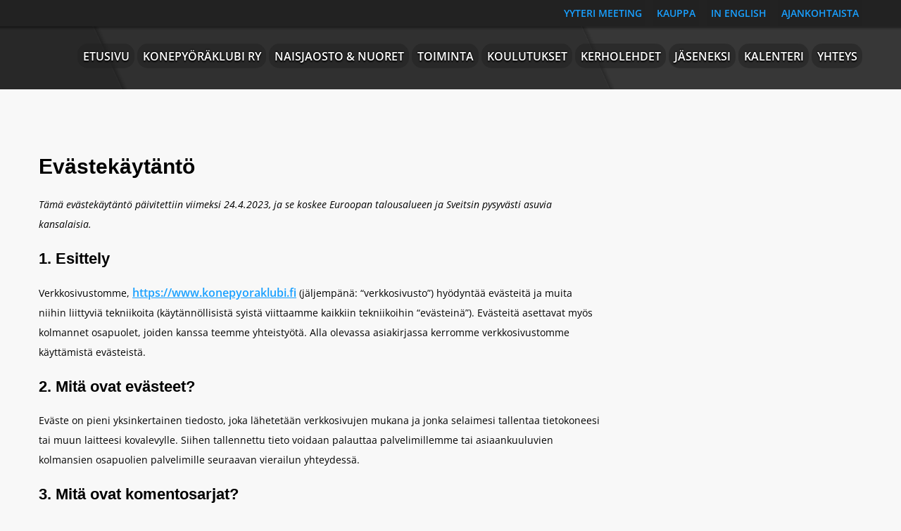

--- FILE ---
content_type: text/html; charset=UTF-8
request_url: https://www.konepyoraklubi.fi/evastekaytanto-eu/
body_size: 54406
content:
<!doctype html>
<html lang="fi">
<head>
	<meta charset="UTF-8">
	<meta name="viewport" content="width=device-width, initial-scale=1">
	<link rel="profile" href="https://gmpg.org/xfn/11">

		

	<link rel="stylesheet" href="https://www.konepyoraklubi.fi/wp-content/themes/idea_v4-konepyoraklubi/fontawesome/solid.css">
	<link rel="stylesheet" href="https://www.konepyoraklubi.fi/wp-content/themes/idea_v4-konepyoraklubi/fontawesome/fontawesome.css">

	<title>Evästekäytäntö &#8211; Konepyöräklubi ry</title>
<meta name='robots' content='max-image-preview:large' />
<link rel='dns-prefetch' href='//cdnjs.cloudflare.com' />
<link rel='dns-prefetch' href='//stats.wp.com' />
<link rel="alternate" type="application/rss+xml" title="Konepyöräklubi ry &raquo; syöte" href="https://www.konepyoraklubi.fi/feed/" />
<link rel="alternate" type="application/rss+xml" title="Konepyöräklubi ry &raquo; kommenttien syöte" href="https://www.konepyoraklubi.fi/comments/feed/" />
<link rel="alternate" title="oEmbed (JSON)" type="application/json+oembed" href="https://www.konepyoraklubi.fi/wp-json/oembed/1.0/embed?url=https%3A%2F%2Fwww.konepyoraklubi.fi%2Fevastekaytanto-eu%2F" />
<link rel="alternate" title="oEmbed (XML)" type="text/xml+oembed" href="https://www.konepyoraklubi.fi/wp-json/oembed/1.0/embed?url=https%3A%2F%2Fwww.konepyoraklubi.fi%2Fevastekaytanto-eu%2F&#038;format=xml" />
<style id='wp-img-auto-sizes-contain-inline-css' type='text/css'>
img:is([sizes=auto i],[sizes^="auto," i]){contain-intrinsic-size:3000px 1500px}
/*# sourceURL=wp-img-auto-sizes-contain-inline-css */
</style>
<style id='wp-emoji-styles-inline-css' type='text/css'>

	img.wp-smiley, img.emoji {
		display: inline !important;
		border: none !important;
		box-shadow: none !important;
		height: 1em !important;
		width: 1em !important;
		margin: 0 0.07em !important;
		vertical-align: -0.1em !important;
		background: none !important;
		padding: 0 !important;
	}
/*# sourceURL=wp-emoji-styles-inline-css */
</style>
<style id='wp-block-library-inline-css' type='text/css'>
:root{--wp-block-synced-color:#7a00df;--wp-block-synced-color--rgb:122,0,223;--wp-bound-block-color:var(--wp-block-synced-color);--wp-editor-canvas-background:#ddd;--wp-admin-theme-color:#007cba;--wp-admin-theme-color--rgb:0,124,186;--wp-admin-theme-color-darker-10:#006ba1;--wp-admin-theme-color-darker-10--rgb:0,107,160.5;--wp-admin-theme-color-darker-20:#005a87;--wp-admin-theme-color-darker-20--rgb:0,90,135;--wp-admin-border-width-focus:2px}@media (min-resolution:192dpi){:root{--wp-admin-border-width-focus:1.5px}}.wp-element-button{cursor:pointer}:root .has-very-light-gray-background-color{background-color:#eee}:root .has-very-dark-gray-background-color{background-color:#313131}:root .has-very-light-gray-color{color:#eee}:root .has-very-dark-gray-color{color:#313131}:root .has-vivid-green-cyan-to-vivid-cyan-blue-gradient-background{background:linear-gradient(135deg,#00d084,#0693e3)}:root .has-purple-crush-gradient-background{background:linear-gradient(135deg,#34e2e4,#4721fb 50%,#ab1dfe)}:root .has-hazy-dawn-gradient-background{background:linear-gradient(135deg,#faaca8,#dad0ec)}:root .has-subdued-olive-gradient-background{background:linear-gradient(135deg,#fafae1,#67a671)}:root .has-atomic-cream-gradient-background{background:linear-gradient(135deg,#fdd79a,#004a59)}:root .has-nightshade-gradient-background{background:linear-gradient(135deg,#330968,#31cdcf)}:root .has-midnight-gradient-background{background:linear-gradient(135deg,#020381,#2874fc)}:root{--wp--preset--font-size--normal:16px;--wp--preset--font-size--huge:42px}.has-regular-font-size{font-size:1em}.has-larger-font-size{font-size:2.625em}.has-normal-font-size{font-size:var(--wp--preset--font-size--normal)}.has-huge-font-size{font-size:var(--wp--preset--font-size--huge)}.has-text-align-center{text-align:center}.has-text-align-left{text-align:left}.has-text-align-right{text-align:right}.has-fit-text{white-space:nowrap!important}#end-resizable-editor-section{display:none}.aligncenter{clear:both}.items-justified-left{justify-content:flex-start}.items-justified-center{justify-content:center}.items-justified-right{justify-content:flex-end}.items-justified-space-between{justify-content:space-between}.screen-reader-text{border:0;clip-path:inset(50%);height:1px;margin:-1px;overflow:hidden;padding:0;position:absolute;width:1px;word-wrap:normal!important}.screen-reader-text:focus{background-color:#ddd;clip-path:none;color:#444;display:block;font-size:1em;height:auto;left:5px;line-height:normal;padding:15px 23px 14px;text-decoration:none;top:5px;width:auto;z-index:100000}html :where(.has-border-color){border-style:solid}html :where([style*=border-top-color]){border-top-style:solid}html :where([style*=border-right-color]){border-right-style:solid}html :where([style*=border-bottom-color]){border-bottom-style:solid}html :where([style*=border-left-color]){border-left-style:solid}html :where([style*=border-width]){border-style:solid}html :where([style*=border-top-width]){border-top-style:solid}html :where([style*=border-right-width]){border-right-style:solid}html :where([style*=border-bottom-width]){border-bottom-style:solid}html :where([style*=border-left-width]){border-left-style:solid}html :where(img[class*=wp-image-]){height:auto;max-width:100%}:where(figure){margin:0 0 1em}html :where(.is-position-sticky){--wp-admin--admin-bar--position-offset:var(--wp-admin--admin-bar--height,0px)}@media screen and (max-width:600px){html :where(.is-position-sticky){--wp-admin--admin-bar--position-offset:0px}}

/*# sourceURL=wp-block-library-inline-css */
</style><style id='global-styles-inline-css' type='text/css'>
:root{--wp--preset--aspect-ratio--square: 1;--wp--preset--aspect-ratio--4-3: 4/3;--wp--preset--aspect-ratio--3-4: 3/4;--wp--preset--aspect-ratio--3-2: 3/2;--wp--preset--aspect-ratio--2-3: 2/3;--wp--preset--aspect-ratio--16-9: 16/9;--wp--preset--aspect-ratio--9-16: 9/16;--wp--preset--color--black: #000000;--wp--preset--color--cyan-bluish-gray: #abb8c3;--wp--preset--color--white: #ffffff;--wp--preset--color--pale-pink: #f78da7;--wp--preset--color--vivid-red: #cf2e2e;--wp--preset--color--luminous-vivid-orange: #ff6900;--wp--preset--color--luminous-vivid-amber: #fcb900;--wp--preset--color--light-green-cyan: #7bdcb5;--wp--preset--color--vivid-green-cyan: #00d084;--wp--preset--color--pale-cyan-blue: #8ed1fc;--wp--preset--color--vivid-cyan-blue: #0693e3;--wp--preset--color--vivid-purple: #9b51e0;--wp--preset--gradient--vivid-cyan-blue-to-vivid-purple: linear-gradient(135deg,rgb(6,147,227) 0%,rgb(155,81,224) 100%);--wp--preset--gradient--light-green-cyan-to-vivid-green-cyan: linear-gradient(135deg,rgb(122,220,180) 0%,rgb(0,208,130) 100%);--wp--preset--gradient--luminous-vivid-amber-to-luminous-vivid-orange: linear-gradient(135deg,rgb(252,185,0) 0%,rgb(255,105,0) 100%);--wp--preset--gradient--luminous-vivid-orange-to-vivid-red: linear-gradient(135deg,rgb(255,105,0) 0%,rgb(207,46,46) 100%);--wp--preset--gradient--very-light-gray-to-cyan-bluish-gray: linear-gradient(135deg,rgb(238,238,238) 0%,rgb(169,184,195) 100%);--wp--preset--gradient--cool-to-warm-spectrum: linear-gradient(135deg,rgb(74,234,220) 0%,rgb(151,120,209) 20%,rgb(207,42,186) 40%,rgb(238,44,130) 60%,rgb(251,105,98) 80%,rgb(254,248,76) 100%);--wp--preset--gradient--blush-light-purple: linear-gradient(135deg,rgb(255,206,236) 0%,rgb(152,150,240) 100%);--wp--preset--gradient--blush-bordeaux: linear-gradient(135deg,rgb(254,205,165) 0%,rgb(254,45,45) 50%,rgb(107,0,62) 100%);--wp--preset--gradient--luminous-dusk: linear-gradient(135deg,rgb(255,203,112) 0%,rgb(199,81,192) 50%,rgb(65,88,208) 100%);--wp--preset--gradient--pale-ocean: linear-gradient(135deg,rgb(255,245,203) 0%,rgb(182,227,212) 50%,rgb(51,167,181) 100%);--wp--preset--gradient--electric-grass: linear-gradient(135deg,rgb(202,248,128) 0%,rgb(113,206,126) 100%);--wp--preset--gradient--midnight: linear-gradient(135deg,rgb(2,3,129) 0%,rgb(40,116,252) 100%);--wp--preset--font-size--small: 13px;--wp--preset--font-size--medium: 20px;--wp--preset--font-size--large: 36px;--wp--preset--font-size--x-large: 42px;--wp--preset--spacing--20: 0.44rem;--wp--preset--spacing--30: 0.67rem;--wp--preset--spacing--40: 1rem;--wp--preset--spacing--50: 1.5rem;--wp--preset--spacing--60: 2.25rem;--wp--preset--spacing--70: 3.38rem;--wp--preset--spacing--80: 5.06rem;--wp--preset--shadow--natural: 6px 6px 9px rgba(0, 0, 0, 0.2);--wp--preset--shadow--deep: 12px 12px 50px rgba(0, 0, 0, 0.4);--wp--preset--shadow--sharp: 6px 6px 0px rgba(0, 0, 0, 0.2);--wp--preset--shadow--outlined: 6px 6px 0px -3px rgb(255, 255, 255), 6px 6px rgb(0, 0, 0);--wp--preset--shadow--crisp: 6px 6px 0px rgb(0, 0, 0);}:where(.is-layout-flex){gap: 0.5em;}:where(.is-layout-grid){gap: 0.5em;}body .is-layout-flex{display: flex;}.is-layout-flex{flex-wrap: wrap;align-items: center;}.is-layout-flex > :is(*, div){margin: 0;}body .is-layout-grid{display: grid;}.is-layout-grid > :is(*, div){margin: 0;}:where(.wp-block-columns.is-layout-flex){gap: 2em;}:where(.wp-block-columns.is-layout-grid){gap: 2em;}:where(.wp-block-post-template.is-layout-flex){gap: 1.25em;}:where(.wp-block-post-template.is-layout-grid){gap: 1.25em;}.has-black-color{color: var(--wp--preset--color--black) !important;}.has-cyan-bluish-gray-color{color: var(--wp--preset--color--cyan-bluish-gray) !important;}.has-white-color{color: var(--wp--preset--color--white) !important;}.has-pale-pink-color{color: var(--wp--preset--color--pale-pink) !important;}.has-vivid-red-color{color: var(--wp--preset--color--vivid-red) !important;}.has-luminous-vivid-orange-color{color: var(--wp--preset--color--luminous-vivid-orange) !important;}.has-luminous-vivid-amber-color{color: var(--wp--preset--color--luminous-vivid-amber) !important;}.has-light-green-cyan-color{color: var(--wp--preset--color--light-green-cyan) !important;}.has-vivid-green-cyan-color{color: var(--wp--preset--color--vivid-green-cyan) !important;}.has-pale-cyan-blue-color{color: var(--wp--preset--color--pale-cyan-blue) !important;}.has-vivid-cyan-blue-color{color: var(--wp--preset--color--vivid-cyan-blue) !important;}.has-vivid-purple-color{color: var(--wp--preset--color--vivid-purple) !important;}.has-black-background-color{background-color: var(--wp--preset--color--black) !important;}.has-cyan-bluish-gray-background-color{background-color: var(--wp--preset--color--cyan-bluish-gray) !important;}.has-white-background-color{background-color: var(--wp--preset--color--white) !important;}.has-pale-pink-background-color{background-color: var(--wp--preset--color--pale-pink) !important;}.has-vivid-red-background-color{background-color: var(--wp--preset--color--vivid-red) !important;}.has-luminous-vivid-orange-background-color{background-color: var(--wp--preset--color--luminous-vivid-orange) !important;}.has-luminous-vivid-amber-background-color{background-color: var(--wp--preset--color--luminous-vivid-amber) !important;}.has-light-green-cyan-background-color{background-color: var(--wp--preset--color--light-green-cyan) !important;}.has-vivid-green-cyan-background-color{background-color: var(--wp--preset--color--vivid-green-cyan) !important;}.has-pale-cyan-blue-background-color{background-color: var(--wp--preset--color--pale-cyan-blue) !important;}.has-vivid-cyan-blue-background-color{background-color: var(--wp--preset--color--vivid-cyan-blue) !important;}.has-vivid-purple-background-color{background-color: var(--wp--preset--color--vivid-purple) !important;}.has-black-border-color{border-color: var(--wp--preset--color--black) !important;}.has-cyan-bluish-gray-border-color{border-color: var(--wp--preset--color--cyan-bluish-gray) !important;}.has-white-border-color{border-color: var(--wp--preset--color--white) !important;}.has-pale-pink-border-color{border-color: var(--wp--preset--color--pale-pink) !important;}.has-vivid-red-border-color{border-color: var(--wp--preset--color--vivid-red) !important;}.has-luminous-vivid-orange-border-color{border-color: var(--wp--preset--color--luminous-vivid-orange) !important;}.has-luminous-vivid-amber-border-color{border-color: var(--wp--preset--color--luminous-vivid-amber) !important;}.has-light-green-cyan-border-color{border-color: var(--wp--preset--color--light-green-cyan) !important;}.has-vivid-green-cyan-border-color{border-color: var(--wp--preset--color--vivid-green-cyan) !important;}.has-pale-cyan-blue-border-color{border-color: var(--wp--preset--color--pale-cyan-blue) !important;}.has-vivid-cyan-blue-border-color{border-color: var(--wp--preset--color--vivid-cyan-blue) !important;}.has-vivid-purple-border-color{border-color: var(--wp--preset--color--vivid-purple) !important;}.has-vivid-cyan-blue-to-vivid-purple-gradient-background{background: var(--wp--preset--gradient--vivid-cyan-blue-to-vivid-purple) !important;}.has-light-green-cyan-to-vivid-green-cyan-gradient-background{background: var(--wp--preset--gradient--light-green-cyan-to-vivid-green-cyan) !important;}.has-luminous-vivid-amber-to-luminous-vivid-orange-gradient-background{background: var(--wp--preset--gradient--luminous-vivid-amber-to-luminous-vivid-orange) !important;}.has-luminous-vivid-orange-to-vivid-red-gradient-background{background: var(--wp--preset--gradient--luminous-vivid-orange-to-vivid-red) !important;}.has-very-light-gray-to-cyan-bluish-gray-gradient-background{background: var(--wp--preset--gradient--very-light-gray-to-cyan-bluish-gray) !important;}.has-cool-to-warm-spectrum-gradient-background{background: var(--wp--preset--gradient--cool-to-warm-spectrum) !important;}.has-blush-light-purple-gradient-background{background: var(--wp--preset--gradient--blush-light-purple) !important;}.has-blush-bordeaux-gradient-background{background: var(--wp--preset--gradient--blush-bordeaux) !important;}.has-luminous-dusk-gradient-background{background: var(--wp--preset--gradient--luminous-dusk) !important;}.has-pale-ocean-gradient-background{background: var(--wp--preset--gradient--pale-ocean) !important;}.has-electric-grass-gradient-background{background: var(--wp--preset--gradient--electric-grass) !important;}.has-midnight-gradient-background{background: var(--wp--preset--gradient--midnight) !important;}.has-small-font-size{font-size: var(--wp--preset--font-size--small) !important;}.has-medium-font-size{font-size: var(--wp--preset--font-size--medium) !important;}.has-large-font-size{font-size: var(--wp--preset--font-size--large) !important;}.has-x-large-font-size{font-size: var(--wp--preset--font-size--x-large) !important;}
/*# sourceURL=global-styles-inline-css */
</style>

<style id='classic-theme-styles-inline-css' type='text/css'>
/*! This file is auto-generated */
.wp-block-button__link{color:#fff;background-color:#32373c;border-radius:9999px;box-shadow:none;text-decoration:none;padding:calc(.667em + 2px) calc(1.333em + 2px);font-size:1.125em}.wp-block-file__button{background:#32373c;color:#fff;text-decoration:none}
/*# sourceURL=/wp-includes/css/classic-themes.min.css */
</style>
<link rel='stylesheet' id='cmplz-document-css' href='https://www.konepyoraklubi.fi/wp-content/plugins/complianz-gdpr/assets/css/document.min.css?ver=1755674306' type='text/css' media='all' />
<link rel='stylesheet' id='cmplz-general-css' href='https://www.konepyoraklubi.fi/wp-content/plugins/complianz-gdpr/assets/css/cookieblocker.min.css?ver=1755674306' type='text/css' media='all' />
<link rel='stylesheet' id='idea_v3-style-css' href='https://www.konepyoraklubi.fi/wp-content/themes/idea_v4/style.css?ver=1576746025' type='text/css' media='all' />
<link rel='stylesheet' id='idea-style-css' href='https://www.konepyoraklubi.fi/wp-content/themes/idea_v4-konepyoraklubi/style.css?ver=1682325963' type='text/css' media='all' />
<script type="text/javascript" src="https://www.konepyoraklubi.fi/wp-includes/js/jquery/jquery.min.js?ver=3.7.1" id="jquery-core-js"></script>
<script type="text/javascript" src="https://www.konepyoraklubi.fi/wp-includes/js/jquery/jquery-migrate.min.js?ver=3.4.1" id="jquery-migrate-js"></script>
<script type="text/javascript" src="//cdnjs.cloudflare.com/ajax/libs/jquery-easing/1.3/jquery.easing.min.js?ver=1" id="jq-easing-js"></script>
<script type="text/javascript" src="https://www.konepyoraklubi.fi/wp-content/themes/idea_v4/js/cycle2/jquery.cycle2.min.js?ver=6.9" id="cycle2-js"></script>
<script type="text/javascript" src="https://www.konepyoraklubi.fi/wp-content/themes/idea_v4/js/cycle2/jquery.cycle2.swipe.min.js?ver=6.9" id="cycle2_swipe-js"></script>
<script type="text/javascript" src="https://www.konepyoraklubi.fi/wp-content/themes/idea_v4/js/cycle2/jquery.cycle2.center.min.js?ver=6.9" id="cycle2_center-js"></script>
<script type="text/javascript" src="https://www.konepyoraklubi.fi/wp-content/themes/idea_v4/js/cycle2/jquery.cycle2.carousel.min.js?ver=6.9" id="cycle2_carousel-js"></script>
<link rel="https://api.w.org/" href="https://www.konepyoraklubi.fi/wp-json/" /><link rel="alternate" title="JSON" type="application/json" href="https://www.konepyoraklubi.fi/wp-json/wp/v2/pages/1839" /><link rel="EditURI" type="application/rsd+xml" title="RSD" href="https://www.konepyoraklubi.fi/xmlrpc.php?rsd" />
<meta name="generator" content="WordPress 6.9" />
<link rel="canonical" href="https://www.konepyoraklubi.fi/evastekaytanto-eu/" />
<link rel='shortlink' href='https://www.konepyoraklubi.fi/?p=1839' />
<script type="text/javascript">
(function(url){
	if(/(?:Chrome\/26\.0\.1410\.63 Safari\/537\.31|WordfenceTestMonBot)/.test(navigator.userAgent)){ return; }
	var addEvent = function(evt, handler) {
		if (window.addEventListener) {
			document.addEventListener(evt, handler, false);
		} else if (window.attachEvent) {
			document.attachEvent('on' + evt, handler);
		}
	};
	var removeEvent = function(evt, handler) {
		if (window.removeEventListener) {
			document.removeEventListener(evt, handler, false);
		} else if (window.detachEvent) {
			document.detachEvent('on' + evt, handler);
		}
	};
	var evts = 'contextmenu dblclick drag dragend dragenter dragleave dragover dragstart drop keydown keypress keyup mousedown mousemove mouseout mouseover mouseup mousewheel scroll'.split(' ');
	var logHuman = function() {
		if (window.wfLogHumanRan) { return; }
		window.wfLogHumanRan = true;
		var wfscr = document.createElement('script');
		wfscr.type = 'text/javascript';
		wfscr.async = true;
		wfscr.src = url + '&r=' + Math.random();
		(document.getElementsByTagName('head')[0]||document.getElementsByTagName('body')[0]).appendChild(wfscr);
		for (var i = 0; i < evts.length; i++) {
			removeEvent(evts[i], logHuman);
		}
	};
	for (var i = 0; i < evts.length; i++) {
		addEvent(evts[i], logHuman);
	}
})('//www.konepyoraklubi.fi/?wordfence_lh=1&hid=F29A2F2BF6B91E7CB3C201D73D8A6105');
</script>	<style>img#wpstats{display:none}</style>
					<style>.cmplz-hidden {
					display: none !important;
				}</style>
	<script type="text/javascript">
		jQuery(document).ready(function () {
			var kontrasti = getCookie("kontrasti"); //haetaan ja tallennetaan kontrasti muuttujaan
			var txt_size = getCookie("txt_size"); //haetaan ja tallennetaan kontrasti muuttujaan
			if (kontrasti == "1") {
				jQuery("body").addClass("korkeakontrasti");
			}
			else {
				jQuery("body").removeClass("korkeakontrasti");
			}

			if (txt_size == "big") {
				jQuery("html").css({"font-size": "70%"});
			}
			else if(txt_size == "sma") {
				jQuery("html").css({"font-size": "57.5%"});
			}
			else if(txt_size == "norm") {
				jQuery("html").css({"font-size": "62.5%"});
			}
		});
	</script>
	<link rel="icon" href="https://www.konepyoraklubi.fi/wp-content/uploads/2015/03/cropped-2015_konepyöräklubin_logo_1000px-e1427231803655-32x32.gif" sizes="32x32" />
<link rel="icon" href="https://www.konepyoraklubi.fi/wp-content/uploads/2015/03/cropped-2015_konepyöräklubin_logo_1000px-e1427231803655-192x192.gif" sizes="192x192" />
<link rel="apple-touch-icon" href="https://www.konepyoraklubi.fi/wp-content/uploads/2015/03/cropped-2015_konepyöräklubin_logo_1000px-e1427231803655-180x180.gif" />
<meta name="msapplication-TileImage" content="https://www.konepyoraklubi.fi/wp-content/uploads/2015/03/cropped-2015_konepyöräklubin_logo_1000px-e1427231803655-270x270.gif" />
</head>


<body data-rsssl=1 data-cmplz=1 class="wp-singular page-template-default page page-id-1839 wp-theme-idea_v4 wp-child-theme-idea_v4-konepyoraklubi cmplz-document">

<div class="responsive_check"></div>

<div id="page" class="site cf">

		<div class="block-topmenu cf">
		<div class="wrapper wrapper_topmenu cf">
							<div class="menu-ylaosan-valikko-container"><ul id="top_nav" class="menu"><li id="menu-item-932" class="menu-item menu-item-type-custom menu-item-object-custom menu-item-932"><a target="_blank" href="https://www.yyterimeeting.fi" class="go_to_anchor">Yyteri Meeting</a></li>
<li id="menu-item-933" class="menu-item menu-item-type-custom menu-item-object-custom menu-item-933"><a target="_blank" href="https://www.fiola.fi/verkkokauppa/konepyoraklubi" class="go_to_anchor">Kauppa</a></li>
<li id="menu-item-948" class="menu-item menu-item-type-post_type menu-item-object-page menu-item-948"><a href="https://www.konepyoraklubi.fi/in-english/" class="go_to_anchor">In english</a></li>
<li id="menu-item-949" class="menu-item menu-item-type-post_type menu-item-object-page menu-item-949"><a href="https://www.konepyoraklubi.fi/ajankohtaista/" class="go_to_anchor">Ajankohtaista</a></li>
</ul></div>					</div>
	</div>
	
	
		<div class="header_contain">
		<div class="wrapper cf">
		<header id="masthead" class="site-header" role="banner">
		
		<div class="logo cf">
			<a href="https://www.konepyoraklubi.fi"><img width="800" height="800" src="https://www.konepyoraklubi.fi/wp-content/uploads/2019/11/logo.png" class="attachment-large size-large" alt="" decoding="async" fetchpriority="high" srcset="https://www.konepyoraklubi.fi/wp-content/uploads/2019/11/logo.png 800w, https://www.konepyoraklubi.fi/wp-content/uploads/2019/11/logo-250x250.png 250w, https://www.konepyoraklubi.fi/wp-content/uploads/2019/11/logo-768x768.png 768w" sizes="(max-width: 800px) 100vw, 800px" /></a>
		</div>

							
				<div class="block-container-menu cf">
								<nav id="site-navigation" class="main-navigation" role="navigation">
					<a href="#" class="menu_button"><span class="menu_button_text">Valikko</span><span class="menu_button_icon"><i class="fas fa-bars"></i></a>
					<div class="menu-paavalikko-container"><ul id="primary-menu" class="menu"><li id="menu-item-931" class="menu-item menu-item-type-post_type menu-item-object-page menu-item-home menu-item-931"><a href="https://www.konepyoraklubi.fi/" class="go_to_anchor">Etusivu</a></li>
<li id="menu-item-945" class="menu-item menu-item-type-post_type menu-item-object-page menu-item-945"><a href="https://www.konepyoraklubi.fi/konepyoraklubi-ry/" class="go_to_anchor">Konepyöräklubi ry</a></li>
<li id="menu-item-946" class="menu-item menu-item-type-post_type menu-item-object-page menu-item-946"><a href="https://www.konepyoraklubi.fi/naisjaosto-nuoret/" class="go_to_anchor">Naisjaosto &#038; nuoret</a></li>
<li id="menu-item-944" class="menu-item menu-item-type-post_type menu-item-object-page menu-item-944"><a href="https://www.konepyoraklubi.fi/toiminta/" class="go_to_anchor">Toiminta</a></li>
<li id="menu-item-943" class="menu-item menu-item-type-post_type menu-item-object-page menu-item-943"><a href="https://www.konepyoraklubi.fi/koulutukset/" class="go_to_anchor">Koulutukset</a></li>
<li id="menu-item-2005" class="menu-item menu-item-type-post_type menu-item-object-page menu-item-2005"><a href="https://www.konepyoraklubi.fi/kerholehdet/" class="go_to_anchor">Kerholehdet</a></li>
<li id="menu-item-942" class="menu-item menu-item-type-post_type menu-item-object-page menu-item-942"><a href="https://www.konepyoraklubi.fi/jaseneksi/" class="go_to_anchor">Jäseneksi</a></li>
<li id="menu-item-941" class="menu-item menu-item-type-post_type menu-item-object-page menu-item-941"><a href="https://www.konepyoraklubi.fi/kalenteri/" class="go_to_anchor">Kalenteri</a></li>
<li id="menu-item-947" class="menu-item menu-item-type-post_type menu-item-object-page menu-item-947"><a href="https://www.konepyoraklubi.fi/yhteys/" class="go_to_anchor">Yhteys</a></li>
</ul></div>				</nav><!-- #site-navigation -->
								</div>

							
		</header><!-- #masthead -->
		</div>
		</div>

	
	<div id="content" class="site-content
	  cf">

	
	<div id="primary" class="content-area cf">
		<main id="main" class="site-main cf" role="main">
			
						
					
								<div class="wrapper wrapper-avoin cf">
			
<article id="post-1839" class="post-1839 page type-page status-publish hentry">
	<header class="entry-header">
		<h1 class="entry-title">Evästekäytäntö</h1>	</header><!-- .entry-header -->

	
	<div class="entry-content">
		
<!-- Legal document generated by Complianz | GDPR/CCPA Cookie Consent https://wordpress.org/plugins/complianz-gdpr -->
<div id="cmplz-document" class="cmplz-document cookie-statement cmplz-document-eu"><p><i>Tämä evästekäytäntö päivitettiin viimeksi 24.4.2023, ja se koskee Euroopan talousalueen ja Sveitsin pysyvästi asuvia kansalaisia.</i><br /></p><h2>1. Esittely</h2><p>Verkkosivustomme, <a href="https://www.konepyoraklubi.fi">https://www.konepyoraklubi.fi</a> (jäljempänä: “verkkosivusto”) hyödyntää evästeitä ja muita niihin liittyviä tekniikoita (käytännöllisistä syistä viittaamme kaikkiin tekniikoihin “evästeinä”). Evästeitä asettavat myös kolmannet osapuolet, joiden kanssa teemme yhteistyötä. Alla olevassa asiakirjassa kerromme verkkosivustomme käyttämistä evästeistä.</p><h2>2. Mitä ovat evästeet?</h2><p>Eväste on pieni yksinkertainen tiedosto, joka lähetetään verkkosivujen mukana ja jonka selaimesi tallentaa tietokoneesi tai muun laitteesi kovalevylle. Siihen tallennettu tieto voidaan palauttaa palvelimillemme tai asiaankuuluvien kolmansien osapuolien palvelimille seuraavan vierailun yhteydessä.</p><h2>3. Mitä ovat komentosarjat?</h2><p>Komentosarja on ohjelmointikoodia, jonka avulla verkkosivustomme toimii oikein ja interaktiivisesti. Tämä koodi suoritetaan joko palvelimellamme tai laitteellasi.</p><h2>4. Mikä on verkkojäljite?</h2><p>Verkkojäljite (tai pixel tagi) on pieni, verkkosivustolla oleva näkymätön teksti tai kuva, jota käytetään verkkosivuston liikenteen seuraamiseen. Tämä toteutetaan tallentamalla sinusta erinäisiä tietoja verkkojäljitteitä käyttämällä.</p><h2>5. Evästeet</h2><p class="cmplz-subtitle">5.1 Tekniset tai toiminnalliset evästeet</p><p>Jotkut evästeet varmistavat, että tietyt verkkosivuston osat toimivat oikein ja että käyttäjäasetukset pysyvät tiedossa. Asettamalla toiminnallisia evästeitä helpotamme verkkosivustollamme vierailua. Näin sinun ei tarvitse toistuvasti syöttää samoja tietoja vieraillessasi verkkosivuillamme ja esimerkiksi tuotteet säilyvät ostoskorissasi, kunnes olet maksanut. Saatamme asettaa nämä evästeet ilman suostumustasi.</p><p class="cmplz-subtitle">5.2 Markkinointi-/seurantaevästeet</p><p>Markkinointi-/seurantaevästeet ovat evästeitä tai mitä tahansa muuta paikallista tallennusmuotoa, joita käytetään käyttäjäprofiilien luomiseen mainonnan näyttämiseksi tai käyttäjän seuraamiseksi tällä verkkosivustolla tai useilla verkkosivustoilla vastaavia markkinointitarkoituksia varten.</p><p class="cmplz-subtitle">5.3 Sosiaalinen media</p><p>Verkkosivuillemme on lisätty sisältöä, jonka avulla voit mainostaa verkkosivuja (esim. "tykkää", "kiinnitä") tai jakaa (esim. "twiittaa") sosiaalisissa verkostoissa. Tähän sisältöön on upotettu kolmansilta osapuolilta peräisin olevaa koodia, ja se asettaa evästeitä. Tämä sisältö saattaa tallentaa ja käsitellä tiettyjä tietoja henkilökohtaista mainontaa varten.</p><p>Lue näiden sosiaalisten verkostojen tietosuojalausunto (joka voi muuttua säännöllisesti) lukeaksesi, mitä he tekevät (henkilökohtaisilla) tiedoillasi, joita he käsittelevät näiden evästeiden avulla. Haettavat tiedot anonymisoidaan mahdollisimman paljon.</p><h2>6. Asetetut evästeet</h2><div id="cmplz-cookies-overview"><details class="cmplz-dropdown cmplz-service-desc cmplz-dropdown-cookiepolicy ">
	<summary class="cmplz-service-header"><div>
		<h3>WordPress</h3>
		<p>Toiminnalliset</p>
		<label for="cmplz_service_wordpress" class="cmplz_consent_per_service_label"><span class="screen-reader-text">Consent to service wordpress</span></label>
		<input type="checkbox" id="cmplz_service_wordpress" class="cmplz-accept-service cmplz-hidden" data-service="wordpress" data-category="functional"/></div>
	</summary>
	<div class="cmplz-service-description">
		<h4>Käyttö</h4>
		<p>WordPress: verkkosivujen kehittäminen. <a target="_blank" rel="noopener noreferrer nofollow" href="https://cookiedatabase.org/service/wordpress/">Lue lisää</a></p>
	</div>
	<div class="cmplz-sharing-data">
		<h4>Tietojen jakaminen</h4>
		<p>Näitä tietoja ei jaeta kolmansille osapuolille.</p>
	</div>
	<div class="cookies-per-purpose">
    <div class="purpose"><h4>Toiminnalliset</h4></div>
    <div class="name-header">
	<h5>Nimi</h5>
</div>
<div class="name"><a target="_blank" rel="noopener noreferrer nofollow" href="https://cookiedatabase.org/cookie/wordpress/wordpress_test_cookie/">wordpress_test_cookie</a></div>
<div class="retention-header">
	<h5>Vanheneminen</h5>
</div>
<div class="retention">istunto</div>
<div class="function-header">
	<h5>Toiminto</h5>
</div>
<div class="function">Lukea, voidaanko evästeitä asettaa</div>
<div class="name-header">
	<h5>Nimi</h5>
</div>
<div class="name"><a target="_blank" rel="noopener noreferrer nofollow" href="https://cookiedatabase.org/cookie/wordpress/wp-settings/">wp-settings-*</a></div>
<div class="retention-header">
	<h5>Vanheneminen</h5>
</div>
<div class="retention">pysyvä</div>
<div class="function-header">
	<h5>Toiminto</h5>
</div>
<div class="function">Tallentaa käyttäjän asetukset</div>
<div class="name-header">
	<h5>Nimi</h5>
</div>
<div class="name"><a target="_blank" rel="noopener noreferrer nofollow" href="https://cookiedatabase.org/cookie/wordpress/wp-settings-time/">wp-settings-time-*</a></div>
<div class="retention-header">
	<h5>Vanheneminen</h5>
</div>
<div class="retention">1 vuosi</div>
<div class="function-header">
	<h5>Toiminto</h5>
</div>
<div class="function">Tallentaa käyttäjän asetukset</div>
<div class="name-header">
	<h5>Nimi</h5>
</div>
<div class="name"><a target="_blank" rel="noopener noreferrer nofollow" href="https://cookiedatabase.org/cookie/wordpress/wordpress_logged_in_/">wordpress_logged_in_*</a></div>
<div class="retention-header">
	<h5>Vanheneminen</h5>
</div>
<div class="retention">pysyvä</div>
<div class="function-header">
	<h5>Toiminto</h5>
</div>
<div class="function">Säilytä sisäänkirjautuneet käyttäjät</div>

</div>
</details>
<details class="cmplz-dropdown cmplz-service-desc cmplz-dropdown-cookiepolicy ">
	<summary class="cmplz-service-header"><div>
		<h3>Wordfence</h3>
		<p>Toiminnalliset</p>
		<label for="cmplz_service_wordfence" class="cmplz_consent_per_service_label"><span class="screen-reader-text">Consent to service wordfence</span></label>
		<input type="checkbox" id="cmplz_service_wordfence" class="cmplz-accept-service cmplz-hidden" data-service="wordfence" data-category="functional"/></div>
	</summary>
	<div class="cmplz-service-description">
		<h4>Käyttö</h4>
		<p>Wordfence: verkkosivuston turvallisuus. <a target="_blank" rel="noopener noreferrer nofollow" href="https://cookiedatabase.org/service/wordfence/">Lue lisää</a></p>
	</div>
	<div class="cmplz-sharing-data">
		<h4>Tietojen jakaminen</h4>
		<p>Saat lisätietoja lukemalla <a target="_blank" rel="noopener noreferrer nofollow" href="https://www.wordfence.com/privacy-policy/">Wordfence tietosuojalausunnon</a>.</p>
	</div>
	<div class="cookies-per-purpose">
    <div class="purpose"><h4>Toiminnalliset</h4></div>
    <div class="name-header">
	<h5>Nimi</h5>
</div>
<div class="name"><a target="_blank" rel="noopener noreferrer nofollow" href="https://cookiedatabase.org/cookie/wordfence/wfwaf-authcookie/">wfwaf-authcookie*</a></div>
<div class="retention-header">
	<h5>Vanheneminen</h5>
</div>
<div class="retention">1 päivä</div>
<div class="function-header">
	<h5>Toiminto</h5>
</div>
<div class="function">Lukea, onko käyttäjä kirjautunut sisään</div>

</div>
</details>
<details class="cmplz-dropdown cmplz-service-desc cmplz-dropdown-cookiepolicy ">
	<summary class="cmplz-service-header"><div>
		<h3>Sekalaista</h3>
		<p>Käyttötarkoitus selvityksessä</p>
		<label for="cmplz_service_sekalaista" class="cmplz_consent_per_service_label"><span class="screen-reader-text">Consent to service sekalaista</span></label>
		<input type="checkbox" id="cmplz_service_sekalaista" class="cmplz-accept-service cmplz-hidden" data-service="sekalaista" data-category="functional"/></div>
	</summary>
	<div class="cmplz-service-description">
		<h4>Käyttö</h4>
		
	</div>
	<div class="cmplz-sharing-data">
		<h4>Tietojen jakaminen</h4>
		<p>Tietojen jakaminen odottaa tutkintaa</p>
	</div>
	<div class="cookies-per-purpose">
    <div class="purpose"><h4>Käyttötarkoitus selvityksessä</h4></div>
    <div class="name-header">
	<h5>Nimi</h5>
</div>
<div class="name">tusSupport</div>
<div class="retention-header">
	<h5>Vanheneminen</h5>
</div>
<div class="retention"></div>
<div class="function-header">
	<h5>Toiminto</h5>
</div>
<div class="function"></div>
<div class="name-header">
	<h5>Nimi</h5>
</div>
<div class="name">tk_ai</div>
<div class="retention-header">
	<h5>Vanheneminen</h5>
</div>
<div class="retention"></div>
<div class="function-header">
	<h5>Toiminto</h5>
</div>
<div class="function"></div>
<div class="name-header">
	<h5>Nimi</h5>
</div>
<div class="name">cmplz_consented_services</div>
<div class="retention-header">
	<h5>Vanheneminen</h5>
</div>
<div class="retention">365 päivää</div>
<div class="function-header">
	<h5>Toiminto</h5>
</div>
<div class="function"></div>
<div class="name-header">
	<h5>Nimi</h5>
</div>
<div class="name">cmplz_policy_id</div>
<div class="retention-header">
	<h5>Vanheneminen</h5>
</div>
<div class="retention">365 päivää</div>
<div class="function-header">
	<h5>Toiminto</h5>
</div>
<div class="function"></div>
<div class="name-header">
	<h5>Nimi</h5>
</div>
<div class="name">cmplz_marketing</div>
<div class="retention-header">
	<h5>Vanheneminen</h5>
</div>
<div class="retention">365 päivää</div>
<div class="function-header">
	<h5>Toiminto</h5>
</div>
<div class="function"></div>
<div class="name-header">
	<h5>Nimi</h5>
</div>
<div class="name">cmplz_statistics</div>
<div class="retention-header">
	<h5>Vanheneminen</h5>
</div>
<div class="retention">365 päivää</div>
<div class="function-header">
	<h5>Toiminto</h5>
</div>
<div class="function"></div>
<div class="name-header">
	<h5>Nimi</h5>
</div>
<div class="name">cmplz_preferences</div>
<div class="retention-header">
	<h5>Vanheneminen</h5>
</div>
<div class="retention">365 päivää</div>
<div class="function-header">
	<h5>Toiminto</h5>
</div>
<div class="function"></div>
<div class="name-header">
	<h5>Nimi</h5>
</div>
<div class="name">cmplz_functional</div>
<div class="retention-header">
	<h5>Vanheneminen</h5>
</div>
<div class="retention">365 päivää</div>
<div class="function-header">
	<h5>Toiminto</h5>
</div>
<div class="function"></div>
<div class="name-header">
	<h5>Nimi</h5>
</div>
<div class="name">cmplz_banner-status</div>
<div class="retention-header">
	<h5>Vanheneminen</h5>
</div>
<div class="retention">365 päivää</div>
<div class="function-header">
	<h5>Toiminto</h5>
</div>
<div class="function"></div>
<div class="name-header">
	<h5>Nimi</h5>
</div>
<div class="name">wp-autosave-1</div>
<div class="retention-header">
	<h5>Vanheneminen</h5>
</div>
<div class="retention"></div>
<div class="function-header">
	<h5>Toiminto</h5>
</div>
<div class="function"></div>
<div class="name-header">
	<h5>Nimi</h5>
</div>
<div class="name">cmplz_consenttype</div>
<div class="retention-header">
	<h5>Vanheneminen</h5>
</div>
<div class="retention">365 päivää</div>
<div class="function-header">
	<h5>Toiminto</h5>
</div>
<div class="function"></div>
<div class="name-header">
	<h5>Nimi</h5>
</div>
<div class="name">wpEmojiSettingsSupports</div>
<div class="retention-header">
	<h5>Vanheneminen</h5>
</div>
<div class="retention"></div>
<div class="function-header">
	<h5>Toiminto</h5>
</div>
<div class="function"></div>
<div class="name-header">
	<h5>Nimi</h5>
</div>
<div class="name">wp_lang</div>
<div class="retention-header">
	<h5>Vanheneminen</h5>
</div>
<div class="retention"></div>
<div class="function-header">
	<h5>Toiminto</h5>
</div>
<div class="function"></div>

</div>
</details>
</div><h2>7. Suostumus</h2><p>Kun vierailet verkkosivuillamme ensimmäisen kerran, näet ponnahdusikkunan, joka antaa tietoa evästeistä. Kun painat “Tallenna asetukset”, annat meille suostumuksesi käyttää ponnahdusikkunassa valitsemiasi evästeitä ja ohjelmalisäkkeitä, jotka näissä evästekäytänteissä esitellään. Voit ottaa evästeet pois käytöstä selaimellasi, mutta huomioi, että verkkosivustomme ei sen jälkeen välttämättä enää toimi oikein.</p><p class="cmplz-subtitle">7.1 Hallinnoi suostumusasetuksiasi</p><div id="cmplz-manage-consent-container-nojavascript">Olet ladannut evästekäytännön ilman JavaScript-tukea.&nbsp;AMP:ssa voit käyttää hallinnoida suostumuspainiketta sivun alareunassa.</div><div id="cmplz-manage-consent-container" class="cmplz-manage-consent-container"></div><h2>8. Evästeiden käyttöönotto/hylkääminen ja poistaminen</h2><p>Voit käyttää Internet-selaimesi evästeiden poistamiseen automaattisesti tai manuaalisesti. Voit myös määrittää, että tiettyjä evästeitä ei saa asettaa. Toinen vaihtoehto on muuttaa Internet-selaimesi asetuksia niin, että saat viestin aina, kun eväste asetetaan. Lisätietoja näistä vaihtoehdoista on selaimesi Ohje-osion ohjeissa.</p><p>Huomaa, että verkkosivustomme ei välttämättä toimi kunnolla, jos kaikki evästeet on poistettu käytöstä. Jos poistat evästeet selaimestasi, ne sijoitetaan uudelleen suostumuksesi jälkeen, kun vierailet uudelleen verkkosivuillamme.</p><h2>9. Henkilötietoihin liittyvät oikeutesi</h2><p>Sinulla on seuraavat oikeudet henkilötietoihisi liittyen:</p><ul>
                    <li>Sinulla on oikeus tietää, miksi henkilötietojasi tarvitaan, mitä niille tapahtuu ja kuinka kauan niitä säilytetään.</li>
                    <li>Pääsyoikeus: Sinulla on oikeus päästä käsiksi tietoihisi, jotka ovat tiedossamme.</li>
                    <li>Oikeus oikaisuun: Sinulla on oikeus täydentää, korjata, poistaa tai estää henkilötietojasi milloin tahansa.</li>
                    <li>Jos annat meille suostumuksesi tietojesi käsittelyyn, sinulla on oikeus peruuttaa suostumuksesi ja pyytää henkilötietosi poistamista.</li>
                    <li>Oikeus siirtää tietojasi: Sinulla on oikeus pyytää kaikki henkilötietosi rekisterinpitäjältä ja siirtää ne kokonaisuudessaan toiselle rekisterinpitäjälle.</li>
                    <li>Oikeus vastustaa: voit vastustaa tietojesi käsittelyä. Noudatamme tätä, ellei käsittelyyn ole perusteltua syytä.</li>
                </ul><p>Jos haluat käyttää näitä oikeuksia, ota meihin yhteyttä. Katso tämän evästekäytännön alareunassa olevat yhteystiedot. Jos sinulla on valitus siitä, miten käsittelemme tietojasi, haluaisimme kuulla sinusta, mutta sinulla on myös oikeus tehdä valitus valvontaviranomaiselle (tietosuojaviranomaiselle).</p><h2>10. Yhteystiedot</h2><p>Jos sinulla on kysyttävää ja/tai kommentteja evästekäytännöstämme ja tästä lausunnosta, ota meihin yhteyttä käyttämällä seuraavia yhteystietoja:</p><p><span class="cmplz-contact-organisation">Konepyöräklubi ry</span><br />
                      <span class="cmplz-contact-address">PL 76, 28101 PORI</span><br />
                      <span class="cmplz-contact-country">Suomi</span><br />
                    Verkkosivusto: <span class="cmplz-contact-domain"><a href="https://www.konepyoraklubi.fi">https://www.konepyoraklubi.fi</a></span><br />
                    Sähköposti: <span class="cmplz-contact-email"><span class="cmplz-obfuscate">&#112;&#117;&#104;ee&#110;j&#111;h&#116;&#097;&#106;a@<span class="cmplz-fmail-domain">ex.&#099;o&#109;</span>k&#111;&#110;&#101;pyorak&#108;u&#098;&#105;.fi</span></span><br />
                    <span class="cmplz-contact-telephone"></span></p><p>Nämä evästekäytänteet synkronoitiin <a href="https://cookiedatabase.org/" target="_blank">cookiedatabase.org</a>-verkkosivuston kanssa 24.4.2023.</p></div>
	</div><!-- .entry-content -->

	</article><!-- #post-1839 -->
			</div>
					
		</main><!-- #main -->
	</div><!-- #primary -->


	

	</div><!-- #content -->
</div><!-- #page -->

<div id="yhteys" class="bg-ota-yhteytta cf">
	<div class="wrapper cf">

				<div class="block-container cf">
			
							<div class="block block-12-md block-txt cf">
					<p style="text-align: center">
</p><p style="text-align: center">
</p>				</div>
			
		</div>
		
	</div>
</div>

<footer id="colophon" class="site-footer cf " role="contentinfo">
	<div class="wrapper cf">

		<div class="block-container cf">
			<div class="block-yhteys-ala block block-6 block-6-xl block-6-lg block-6-md block-12-sm cf">
			
			<p><img loading="lazy" decoding="async" class="alignleft wp-image-871" src="https://www.konepyoraklubi.fi/wp-content/uploads/2019/11/logo.png" alt="" width="125" height="125" srcset="https://www.konepyoraklubi.fi/wp-content/uploads/2019/11/logo.png 800w, https://www.konepyoraklubi.fi/wp-content/uploads/2019/11/logo-250x250.png 250w, https://www.konepyoraklubi.fi/wp-content/uploads/2019/11/logo-768x768.png 768w" sizes="auto, (max-width: 125px) 100vw, 125px" /></p>

					</div>
			<div class="block-yhteys-ala block block-6 block-6-xl block-6-lg block-6-md block-12-sm cf">
			
			<p>Vanhakoivistontie 61, 28370 Pori</p>

																<a class="ala-some-linkki" target="_blank" href="https://www.facebook.com/konepyoraklubipori/"><img width="100" height="100" src="https://www.konepyoraklubi.fi/wp-content/uploads/2019/11/some_fb.png" class="attachment-full size-full" alt="" decoding="async" loading="lazy" /></a>
									<a class="ala-some-linkki" target="_blank" href="https://www.instagram.com/konepyoraklubi/"><img width="100" height="100" src="https://www.konepyoraklubi.fi/wp-content/uploads/2019/11/some_inst.png" class="attachment-full size-full" alt="" decoding="async" loading="lazy" /></a>
									</div>
		</div>
	
		
		<div class="toteutus" class="block-12 cf">
			<span>Suunnittelu ja toteutus: <a href="http://www.idearaatali.fi" target="_blank">Idearäätäli Oy</a></span>
		</div>
	</div>
</footer><!-- #colophon -->


<script type="speculationrules">
{"prefetch":[{"source":"document","where":{"and":[{"href_matches":"/*"},{"not":{"href_matches":["/wp-*.php","/wp-admin/*","/wp-content/uploads/*","/wp-content/*","/wp-content/plugins/*","/wp-content/themes/idea_v4-konepyoraklubi/*","/wp-content/themes/idea_v4/*","/*\\?(.+)"]}},{"not":{"selector_matches":"a[rel~=\"nofollow\"]"}},{"not":{"selector_matches":".no-prefetch, .no-prefetch a"}}]},"eagerness":"conservative"}]}
</script>
<script type="text/javascript" src="https://www.konepyoraklubi.fi/wp-content/themes/idea_v4/js/navigation.js?ver=20151215" id="idea_v3-navigation-js"></script>
<script type="text/javascript" src="https://www.konepyoraklubi.fi/wp-content/themes/idea_v4/js/skip-link-focus-fix.js?ver=20151215" id="idea_v3-skip-link-focus-fix-js"></script>
<script type="text/javascript" src="https://www.konepyoraklubi.fi/wp-includes/js/jquery/ui/core.min.js?ver=1.13.3" id="jquery-ui-core-js"></script>
<script type="text/javascript" src="https://www.konepyoraklubi.fi/wp-includes/js/jquery/ui/mouse.min.js?ver=1.13.3" id="jquery-ui-mouse-js"></script>
<script type="text/javascript" src="https://www.konepyoraklubi.fi/wp-includes/js/jquery/ui/accordion.min.js?ver=1.13.3" id="jquery-ui-accordion-js"></script>
<script type="text/javascript" src="https://www.konepyoraklubi.fi/wp-includes/js/jquery/ui/menu.min.js?ver=1.13.3" id="jquery-ui-menu-js"></script>
<script type="text/javascript" src="https://www.konepyoraklubi.fi/wp-includes/js/dist/dom-ready.min.js?ver=f77871ff7694fffea381" id="wp-dom-ready-js"></script>
<script type="text/javascript" src="https://www.konepyoraklubi.fi/wp-includes/js/dist/hooks.min.js?ver=dd5603f07f9220ed27f1" id="wp-hooks-js"></script>
<script type="text/javascript" src="https://www.konepyoraklubi.fi/wp-includes/js/dist/i18n.min.js?ver=c26c3dc7bed366793375" id="wp-i18n-js"></script>
<script type="text/javascript" id="wp-i18n-js-after">
/* <![CDATA[ */
wp.i18n.setLocaleData( { 'text direction\u0004ltr': [ 'ltr' ] } );
//# sourceURL=wp-i18n-js-after
/* ]]> */
</script>
<script type="text/javascript" id="wp-a11y-js-translations">
/* <![CDATA[ */
( function( domain, translations ) {
	var localeData = translations.locale_data[ domain ] || translations.locale_data.messages;
	localeData[""].domain = domain;
	wp.i18n.setLocaleData( localeData, domain );
} )( "default", {"translation-revision-date":"2025-11-29 11:04:04+0000","generator":"GlotPress\/4.0.3","domain":"messages","locale_data":{"messages":{"":{"domain":"messages","plural-forms":"nplurals=2; plural=n != 1;","lang":"fi"},"Notifications":["Ilmoitukset"]}},"comment":{"reference":"wp-includes\/js\/dist\/a11y.js"}} );
//# sourceURL=wp-a11y-js-translations
/* ]]> */
</script>
<script type="text/javascript" src="https://www.konepyoraklubi.fi/wp-includes/js/dist/a11y.min.js?ver=cb460b4676c94bd228ed" id="wp-a11y-js"></script>
<script type="text/javascript" src="https://www.konepyoraklubi.fi/wp-includes/js/jquery/ui/autocomplete.min.js?ver=1.13.3" id="jquery-ui-autocomplete-js"></script>
<script type="text/javascript" src="https://www.konepyoraklubi.fi/wp-includes/js/jquery/ui/slider.min.js?ver=1.13.3" id="jquery-ui-slider-js"></script>
<script type="text/javascript" src="https://www.konepyoraklubi.fi/wp-includes/js/jquery/ui/tabs.min.js?ver=1.13.3" id="jquery-ui-tabs-js"></script>
<script type="text/javascript" src="https://www.konepyoraklubi.fi/wp-includes/js/jquery/ui/sortable.min.js?ver=1.13.3" id="jquery-ui-sortable-js"></script>
<script type="text/javascript" src="https://www.konepyoraklubi.fi/wp-includes/js/jquery/ui/draggable.min.js?ver=1.13.3" id="jquery-ui-draggable-js"></script>
<script type="text/javascript" src="https://www.konepyoraklubi.fi/wp-includes/js/jquery/ui/droppable.min.js?ver=1.13.3" id="jquery-ui-droppable-js"></script>
<script type="text/javascript" src="https://www.konepyoraklubi.fi/wp-includes/js/jquery/ui/selectable.min.js?ver=1.13.3" id="jquery-ui-selectable-js"></script>
<script type="text/javascript" src="https://www.konepyoraklubi.fi/wp-includes/js/jquery/ui/datepicker.min.js?ver=1.13.3" id="jquery-ui-datepicker-js"></script>
<script type="text/javascript" id="jquery-ui-datepicker-js-after">
/* <![CDATA[ */
jQuery(function(jQuery){jQuery.datepicker.setDefaults({"closeText":"Sulje","currentText":"T\u00e4n\u00e4\u00e4n","monthNames":["tammikuu","helmikuu","maaliskuu","huhtikuu","toukokuu","kes\u00e4kuu","hein\u00e4kuu","elokuu","syyskuu","lokakuu","marraskuu","joulukuu"],"monthNamesShort":["tammi","helmi","maalis","huhti","touko","kes\u00e4","hein\u00e4","elo","syys","loka","marras","joulu"],"nextText":"Seuraava","prevText":"Edellinen","dayNames":["sunnuntai","maanantai","tiistai","keskiviikko","torstai","perjantai","lauantai"],"dayNamesShort":["su","ma","ti","ke","to","pe","la"],"dayNamesMin":["su","ma","ti","ke","to","pe","la"],"dateFormat":"d.mm.yy","firstDay":1,"isRTL":false});});
//# sourceURL=jquery-ui-datepicker-js-after
/* ]]> */
</script>
<script type="text/javascript" src="https://www.konepyoraklubi.fi/wp-includes/js/jquery/ui/resizable.min.js?ver=1.13.3" id="jquery-ui-resizable-js"></script>
<script type="text/javascript" src="https://www.konepyoraklubi.fi/wp-includes/js/jquery/ui/controlgroup.min.js?ver=1.13.3" id="jquery-ui-controlgroup-js"></script>
<script type="text/javascript" src="https://www.konepyoraklubi.fi/wp-includes/js/jquery/ui/checkboxradio.min.js?ver=1.13.3" id="jquery-ui-checkboxradio-js"></script>
<script type="text/javascript" src="https://www.konepyoraklubi.fi/wp-includes/js/jquery/ui/button.min.js?ver=1.13.3" id="jquery-ui-button-js"></script>
<script type="text/javascript" src="https://www.konepyoraklubi.fi/wp-includes/js/jquery/ui/dialog.min.js?ver=1.13.3" id="jquery-ui-dialog-js"></script>
<script type="text/javascript" src="https://www.konepyoraklubi.fi/wp-content/themes/idea_v4/idea-parts/idea-js.js?ver=1576746028" id="idea-js-js"></script>
<script type="text/javascript" id="jetpack-stats-js-before">
/* <![CDATA[ */
_stq = window._stq || [];
_stq.push([ "view", {"v":"ext","blog":"170609256","post":"1839","tz":"2","srv":"www.konepyoraklubi.fi","j":"1:15.4"} ]);
_stq.push([ "clickTrackerInit", "170609256", "1839" ]);
//# sourceURL=jetpack-stats-js-before
/* ]]> */
</script>
<script data-service="jetpack-statistics" data-category="statistics" type="text/plain" data-cmplz-src="https://stats.wp.com/e-202603.js" id="jetpack-stats-js" defer="defer" data-wp-strategy="defer"></script>
<script type="text/javascript" id="cmplz-cookiebanner-js-extra">
/* <![CDATA[ */
var complianz = {"prefix":"cmplz_","user_banner_id":"1","set_cookies":[],"block_ajax_content":"","banner_version":"10","version":"7.4.2","store_consent":"","do_not_track_enabled":"","consenttype":"optin","region":"eu","geoip":"","dismiss_timeout":"","disable_cookiebanner":"","soft_cookiewall":"","dismiss_on_scroll":"","cookie_expiry":"365","url":"https://www.konepyoraklubi.fi/wp-json/complianz/v1/","locale":"lang=fi&locale=fi","set_cookies_on_root":"","cookie_domain":"","current_policy_id":"16","cookie_path":"/","categories":{"statistics":"tilastot","marketing":"markkinointi"},"tcf_active":"","placeholdertext":"Paina t\u00e4st\u00e4 hyv\u00e4ksy\u00e4ksesi {category} ev\u00e4steet ottaaksesi t\u00e4m\u00e4n sis\u00e4ll\u00f6n k\u00e4ytt\u00f6\u00f6n","css_file":"https://www.konepyoraklubi.fi/wp-content/uploads/complianz/css/banner-{banner_id}-{type}.css?v=10","page_links":{"eu":{"cookie-statement":{"title":"Ev\u00e4stek\u00e4yt\u00e4nt\u00f6","url":"https://www.konepyoraklubi.fi/evastekaytanto-eu/"}}},"tm_categories":"","forceEnableStats":"","preview":"","clean_cookies":"","aria_label":"Paina t\u00e4st\u00e4 hyv\u00e4ksy\u00e4ksesi {category} ev\u00e4steet ottaaksesi t\u00e4m\u00e4n sis\u00e4ll\u00f6n k\u00e4ytt\u00f6\u00f6n"};
//# sourceURL=cmplz-cookiebanner-js-extra
/* ]]> */
</script>
<script defer type="text/javascript" src="https://www.konepyoraklubi.fi/wp-content/plugins/complianz-gdpr/cookiebanner/js/complianz.min.js?ver=1755674309" id="cmplz-cookiebanner-js"></script>
<script id="wp-emoji-settings" type="application/json">
{"baseUrl":"https://s.w.org/images/core/emoji/17.0.2/72x72/","ext":".png","svgUrl":"https://s.w.org/images/core/emoji/17.0.2/svg/","svgExt":".svg","source":{"concatemoji":"https://www.konepyoraklubi.fi/wp-includes/js/wp-emoji-release.min.js?ver=6.9"}}
</script>
<script type="module">
/* <![CDATA[ */
/*! This file is auto-generated */
const a=JSON.parse(document.getElementById("wp-emoji-settings").textContent),o=(window._wpemojiSettings=a,"wpEmojiSettingsSupports"),s=["flag","emoji"];function i(e){try{var t={supportTests:e,timestamp:(new Date).valueOf()};sessionStorage.setItem(o,JSON.stringify(t))}catch(e){}}function c(e,t,n){e.clearRect(0,0,e.canvas.width,e.canvas.height),e.fillText(t,0,0);t=new Uint32Array(e.getImageData(0,0,e.canvas.width,e.canvas.height).data);e.clearRect(0,0,e.canvas.width,e.canvas.height),e.fillText(n,0,0);const a=new Uint32Array(e.getImageData(0,0,e.canvas.width,e.canvas.height).data);return t.every((e,t)=>e===a[t])}function p(e,t){e.clearRect(0,0,e.canvas.width,e.canvas.height),e.fillText(t,0,0);var n=e.getImageData(16,16,1,1);for(let e=0;e<n.data.length;e++)if(0!==n.data[e])return!1;return!0}function u(e,t,n,a){switch(t){case"flag":return n(e,"\ud83c\udff3\ufe0f\u200d\u26a7\ufe0f","\ud83c\udff3\ufe0f\u200b\u26a7\ufe0f")?!1:!n(e,"\ud83c\udde8\ud83c\uddf6","\ud83c\udde8\u200b\ud83c\uddf6")&&!n(e,"\ud83c\udff4\udb40\udc67\udb40\udc62\udb40\udc65\udb40\udc6e\udb40\udc67\udb40\udc7f","\ud83c\udff4\u200b\udb40\udc67\u200b\udb40\udc62\u200b\udb40\udc65\u200b\udb40\udc6e\u200b\udb40\udc67\u200b\udb40\udc7f");case"emoji":return!a(e,"\ud83e\u1fac8")}return!1}function f(e,t,n,a){let r;const o=(r="undefined"!=typeof WorkerGlobalScope&&self instanceof WorkerGlobalScope?new OffscreenCanvas(300,150):document.createElement("canvas")).getContext("2d",{willReadFrequently:!0}),s=(o.textBaseline="top",o.font="600 32px Arial",{});return e.forEach(e=>{s[e]=t(o,e,n,a)}),s}function r(e){var t=document.createElement("script");t.src=e,t.defer=!0,document.head.appendChild(t)}a.supports={everything:!0,everythingExceptFlag:!0},new Promise(t=>{let n=function(){try{var e=JSON.parse(sessionStorage.getItem(o));if("object"==typeof e&&"number"==typeof e.timestamp&&(new Date).valueOf()<e.timestamp+604800&&"object"==typeof e.supportTests)return e.supportTests}catch(e){}return null}();if(!n){if("undefined"!=typeof Worker&&"undefined"!=typeof OffscreenCanvas&&"undefined"!=typeof URL&&URL.createObjectURL&&"undefined"!=typeof Blob)try{var e="postMessage("+f.toString()+"("+[JSON.stringify(s),u.toString(),c.toString(),p.toString()].join(",")+"));",a=new Blob([e],{type:"text/javascript"});const r=new Worker(URL.createObjectURL(a),{name:"wpTestEmojiSupports"});return void(r.onmessage=e=>{i(n=e.data),r.terminate(),t(n)})}catch(e){}i(n=f(s,u,c,p))}t(n)}).then(e=>{for(const n in e)a.supports[n]=e[n],a.supports.everything=a.supports.everything&&a.supports[n],"flag"!==n&&(a.supports.everythingExceptFlag=a.supports.everythingExceptFlag&&a.supports[n]);var t;a.supports.everythingExceptFlag=a.supports.everythingExceptFlag&&!a.supports.flag,a.supports.everything||((t=a.source||{}).concatemoji?r(t.concatemoji):t.wpemoji&&t.twemoji&&(r(t.twemoji),r(t.wpemoji)))});
//# sourceURL=https://www.konepyoraklubi.fi/wp-includes/js/wp-emoji-loader.min.js
/* ]]> */
</script>

</body>
</html>


--- FILE ---
content_type: text/css
request_url: https://www.konepyoraklubi.fi/wp-content/themes/idea_v4-konepyoraklubi/fontawesome/solid.css
body_size: 597
content:
/*!
 * Font Awesome Free 5.0.8 by @fontawesome - https://fontawesome.com
 * License - https://fontawesome.com/license (Icons: CC BY 4.0, Fonts: SIL OFL 1.1, Code: MIT License)
 */
@font-face{
	font-family:Font Awesome\ 5 Free;
	font-style:normal;
	font-weight:900;
	src:url(fa-solid-900.eot);
	src:url(fa-solid-900.eot?#iefix) format("embedded-opentype"),
	url(fa-solid-900.woff2) format("woff2"),
	url(fa-solid-900.woff) format("woff"),
	url(fa-solid-900.ttf) format("truetype"),
	url(fa-solid-900.svg#fontawesome) format("svg")
}
.fa, .fas
{
	font-family:Font Awesome\ 5 Free;
	font-weight:900
}

--- FILE ---
content_type: text/css
request_url: https://www.konepyoraklubi.fi/wp-content/themes/idea_v4/style.css?ver=1576746025
body_size: 141090
content:
@charset "UTF-8";
/*

Theme Name: idea_v4, Idea v4
Theme URI: http://underscores.me/
Author: Underscores.me // Idearaatali
Author URI: http://underscores.me/
Description: Idearäätäli v4
Version: 1.0-wpcom
License: GNU General Public License v2 or later
License URI: http://www.gnu.org/licenses/gpl-2.0.html
Text Domain: idea
Domain Path: /languages/
Tags:

This theme, like WordPress, is licensed under the GPL.
Use it to make something cool, have fun, and share what you've learned with others.

idea is based on Underscores http://underscores.me/, (C) 2012-2014 Automattic, Inc.

Resetting and rebuilding styles have been helped along thanks to the fine work of
Eric Meyer http://meyerweb.com/eric/tools/css/reset/index.html
along with Nicolas Gallagher and Jonathan Neal http://necolas.github.com/normalize.css/
and Blueprint http://www.blueprintcss.org/

*/
/* Korkeakontrasti */
/*
Normalizing styles have been helped along thanks to the fine work of
Nicolas Gallagher and Jonathan Neal https://necolas.github.io/normalize.css/
*/
/*--------------------------------------------------------------
>>> TABLE OF CONTENTS:
----------------------------------------------------------------
# Normalize
# Typography
# Elements
# Forms
# Navigation
	## Links
	## Menus
# Accessibility
# Alignments
# Clearings
# Widgets
# Content
	## Posts and pages
	## Comments
# Infinite scroll
# Media
	## Captions
	## Galleries
--------------------------------------------------------------*/
/*--------------------------------------------------------------
# Normalize
--------------------------------------------------------------*/
/* normalize.css v8.0.0 | MIT License | github.com/necolas/normalize.css */
/* Document
	 ========================================================================== */
/**
 * 1. Correct the line height in all browsers.
 * 2. Prevent adjustments of font size after orientation changes in iOS.
 */
html {
  line-height: 1.15;
  /* 1 */
  -webkit-text-size-adjust: 100%;
  /* 2 */ }

/* Sections
	 ========================================================================== */
/**
 * Remove the margin in all browsers.
 */
body {
  margin: 0; }

/**
 * Correct the font size and margin on `h1` elements within `section` and
 * `article` contexts in Chrome, Firefox, and Safari.
 */
h1 {
  font-size: 2em;
  margin: 0.67em 0; }

/* Grouping content
	 ========================================================================== */
/**
 * 1. Add the correct box sizing in Firefox.
 * 2. Show the overflow in Edge and IE.
 */
hr {
  box-sizing: content-box;
  /* 1 */
  height: 0;
  /* 1 */
  overflow: visible;
  /* 2 */ }

/**
 * 1. Correct the inheritance and scaling of font size in all browsers.
 * 2. Correct the odd `em` font sizing in all browsers.
 */
pre {
  font-family: monospace, monospace;
  /* 1 */
  font-size: 1em;
  /* 2 */ }

/* Text-level semantics
	 ========================================================================== */
/**
 * Remove the gray background on active links in IE 10.
 */
a {
  background-color: transparent; }

/**
 * 1. Remove the bottom border in Chrome 57-
 * 2. Add the correct text decoration in Chrome, Edge, IE, Opera, and Safari.
 */
abbr[title] {
  border-bottom: none;
  /* 1 */
  text-decoration: underline;
  /* 2 */
  text-decoration: underline dotted;
  /* 2 */ }

/**
 * Add the correct font weight in Chrome, Edge, and Safari.
 */
b,
strong {
  font-weight: bolder; }

/**
 * 1. Correct the inheritance and scaling of font size in all browsers.
 * 2. Correct the odd `em` font sizing in all browsers.
 */
code,
kbd,
samp {
  font-family: monospace, monospace;
  /* 1 */
  font-size: 1em;
  /* 2 */ }

/**
 * Add the correct font size in all browsers.
 */
small {
  font-size: 80%; }

/**
 * Prevent `sub` and `sup` elements from affecting the line height in
 * all browsers.
 */
sub,
sup {
  font-size: 75%;
  line-height: 0;
  position: relative;
  vertical-align: baseline; }

sub {
  bottom: -0.25em; }

sup {
  top: -0.5em; }

/* Embedded content
	 ========================================================================== */
/**
 * Remove the border on images inside links in IE 10.
 */
img {
  border-style: none; }

/* Forms
	 ========================================================================== */
/**
 * 1. Change the font styles in all browsers.
 * 2. Remove the margin in Firefox and Safari.
 */
button,
input,
optgroup,
select,
textarea {
  font-family: inherit;
  /* 1 */
  font-size: 100%;
  /* 1 */
  line-height: 1.15;
  /* 1 */
  margin: 0;
  /* 2 */ }

/**
 * Show the overflow in IE.
 * 1. Show the overflow in Edge.
 */
button,
input {
  /* 1 */
  overflow: visible; }

/**
 * Remove the inheritance of text transform in Edge, Firefox, and IE.
 * 1. Remove the inheritance of text transform in Firefox.
 */
button,
select {
  /* 1 */
  text-transform: none; }

/**
 * Correct the inability to style clickable types in iOS and Safari.
 */
button,
[type="button"],
[type="reset"],
[type="submit"] {
  -webkit-appearance: button; }

/**
 * Remove the inner border and padding in Firefox.
 */
button::-moz-focus-inner,
[type="button"]::-moz-focus-inner,
[type="reset"]::-moz-focus-inner,
[type="submit"]::-moz-focus-inner {
  border-style: none;
  padding: 0; }

/**
 * Restore the focus styles unset by the previous rule.
 */
button:-moz-focusring,
[type="button"]:-moz-focusring,
[type="reset"]:-moz-focusring,
[type="submit"]:-moz-focusring {
  outline: 1px dotted ButtonText; }

/**
 * Correct the padding in Firefox.
 */
fieldset {
  padding: 0.35em 0.75em 0.625em; }

/**
 * 1. Correct the text wrapping in Edge and IE.
 * 2. Correct the color inheritance from `fieldset` elements in IE.
 * 3. Remove the padding so developers are not caught out when they zero out
 *		`fieldset` elements in all browsers.
 */
legend {
  box-sizing: border-box;
  /* 1 */
  color: inherit;
  /* 2 */
  display: table;
  /* 1 */
  max-width: 100%;
  /* 1 */
  padding: 0;
  /* 3 */
  white-space: normal;
  /* 1 */ }

/**
 * Add the correct vertical alignment in Chrome, Firefox, and Opera.
 */
progress {
  vertical-align: baseline; }

/**
 * Remove the default vertical scrollbar in IE 10+.
 */
textarea {
  overflow: auto; }

/**
 * 1. Add the correct box sizing in IE 10.
 * 2. Remove the padding in IE 10.
 */
[type="checkbox"],
[type="radio"] {
  box-sizing: border-box;
  /* 1 */
  padding: 0;
  /* 2 */ }

/**
 * Correct the cursor style of increment and decrement buttons in Chrome.
 */
[type="number"]::-webkit-inner-spin-button,
[type="number"]::-webkit-outer-spin-button {
  height: auto; }

/**
 * 1. Correct the odd appearance in Chrome and Safari.
 * 2. Correct the outline style in Safari.
 */
[type="search"] {
  -webkit-appearance: textfield;
  /* 1 */
  outline-offset: -2px;
  /* 2 */ }

/**
 * Remove the inner padding in Chrome and Safari on macOS.
 */
[type="search"]::-webkit-search-decoration {
  -webkit-appearance: none; }

/**
 * 1. Correct the inability to style clickable types in iOS and Safari.
 * 2. Change font properties to `inherit` in Safari.
 */
::-webkit-file-upload-button {
  -webkit-appearance: button;
  /* 1 */
  font: inherit;
  /* 2 */ }

/* Interactive
	 ========================================================================== */
/*
 * Add the correct display in Edge, IE 10+, and Firefox.
 */
details {
  display: block; }

/*
 * Add the correct display in all browsers.
 */
summary {
  display: list-item; }

/* Misc
	 ========================================================================== */
/**
 * Add the correct display in IE 10+.
 */
template {
  display: none; }

/**
 * Add the correct display in IE 10.
 */
[hidden] {
  display: none; }

/*--------------------------------------------------------------
# Typography
--------------------------------------------------------------*/
body,
button,
input,
select,
optgroup,
textarea {
  color: #404040;
  font-family: sans-serif;
  font-size: 16px;
  font-size: 1rem;
  line-height: 1.5; }

h1, h2, h3, h4, h5, h6 {
  clear: both; }

p {
  margin-bottom: 1.5em; }

dfn, cite, em, i {
  font-style: italic; }

blockquote {
  margin: 0 1.5em; }

address {
  margin: 0 0 1.5em; }

pre {
  background: #eee;
  font-family: "Courier 10 Pitch", Courier, monospace;
  font-size: 15px;
  font-size: 0.9375rem;
  line-height: 1.6;
  margin-bottom: 1.6em;
  max-width: 100%;
  overflow: auto;
  padding: 1.6em; }

code, kbd, tt, var {
  font-family: Monaco, Consolas, "Andale Mono", "DejaVu Sans Mono", monospace;
  font-size: 15px;
  font-size: 0.9375rem; }

abbr, acronym {
  border-bottom: 1px dotted #666;
  cursor: help; }

mark, ins {
  background: #fff9c0;
  text-decoration: none; }

big {
  font-size: 125%; }

/*--------------------------------------------------------------
# Elements
--------------------------------------------------------------*/
html {
  box-sizing: border-box; }

*,
*:before,
*:after {
  /* Inherit box-sizing to make it easier to change the property for components that leverage other behavior; see https://css-tricks.com/inheriting-box-sizing-probably-slightly-better-best-practice/ */
  box-sizing: inherit; }

body {
  background: #fff;
  /* Fallback for when there is no custom background color defined. */ }

hr {
  background-color: #ccc;
  border: 0;
  height: 1px;
  margin-bottom: 1.5em; }

ul, ol {
  margin: 0 0 1.5em 3em; }

ul {
  list-style: disc; }

ol {
  list-style: decimal; }

li > ul,
li > ol {
  margin-bottom: 0;
  margin-left: 1.5em; }

dt {
  font-weight: bold; }

dd {
  margin: 0 1.5em 1.5em; }

img {
  height: auto;
  /* Make sure images are scaled correctly. */
  max-width: 100%;
  /* Adhere to container width. */ }

figure {
  margin: 1em 0;
  /* Extra wide images within figure tags don't overflow the content area. */ }

table {
  margin: 0 0 1.5em;
  width: 100%; }

/*--------------------------------------------------------------
# Forms
--------------------------------------------------------------*/
button,
input[type="button"],
input[type="reset"],
input[type="submit"] {
  border: 1px solid;
  border-color: #ccc #ccc #bbb;
  border-radius: 3px;
  background: #e6e6e6;
  color: rgba(0, 0, 0, 0.8);
  font-size: 12px;
  font-size: 0.75rem;
  line-height: 1;
  padding: .6em 1em .4em; }

button:hover,
input[type="button"]:hover,
input[type="reset"]:hover,
input[type="submit"]:hover {
  border-color: #ccc #bbb #aaa; }

button:active, button:focus,
input[type="button"]:active,
input[type="button"]:focus,
input[type="reset"]:active,
input[type="reset"]:focus,
input[type="submit"]:active,
input[type="submit"]:focus {
  border-color: #aaa #bbb #bbb; }

input[type="text"],
input[type="email"],
input[type="url"],
input[type="password"],
input[type="search"],
input[type="number"],
input[type="tel"],
input[type="range"],
input[type="date"],
input[type="month"],
input[type="week"],
input[type="time"],
input[type="datetime"],
input[type="datetime-local"],
input[type="color"],
textarea {
  color: #666;
  border: 1px solid #ccc;
  border-radius: 3px;
  padding: 3px; }

input[type="text"]:focus,
input[type="email"]:focus,
input[type="url"]:focus,
input[type="password"]:focus,
input[type="search"]:focus,
input[type="number"]:focus,
input[type="tel"]:focus,
input[type="range"]:focus,
input[type="date"]:focus,
input[type="month"]:focus,
input[type="week"]:focus,
input[type="time"]:focus,
input[type="datetime"]:focus,
input[type="datetime-local"]:focus,
input[type="color"]:focus,
textarea:focus {
  color: #111; }

select {
  border: 1px solid #ccc; }

textarea {
  width: 100%; }

/*--------------------------------------------------------------
# Navigation
--------------------------------------------------------------*/
/*--------------------------------------------------------------
## Links
--------------------------------------------------------------*/
a {
  color: royalblue; }

a:visited {
  color: purple; }

a:hover, a:focus, a:active {
  color: midnightblue; }

a:focus {
  outline: thin dotted; }

a:hover, a:active {
  outline: 0; }

/*--------------------------------------------------------------
## Menus
--------------------------------------------------------------*/
.main-navigation {
  clear: both;
  display: block;
  float: left;
  width: 100%; }

.main-navigation ul {
  list-style: none;
  margin: 0;
  padding-left: 0; }

.main-navigation ul ul {
  box-shadow: 0 3px 3px rgba(0, 0, 0, 0.2);
  float: left;
  position: absolute;
  top: 100%;
  left: -999em;
  z-index: 99999; }

.main-navigation ul ul ul {
  left: -999em;
  top: 0; }

.main-navigation ul ul li:hover > ul,
.main-navigation ul ul li.focus > ul {
  left: 100%; }

.main-navigation ul ul a {
  width: 200px; }

.main-navigation ul li:hover > ul,
.main-navigation ul li.focus > ul {
  left: auto; }

.main-navigation li {
  float: left;
  position: relative; }

.main-navigation a {
  display: block;
  text-decoration: none; }

/* Small menu. */
.menu-toggle,
.main-navigation.toggled ul {
  display: block; }

@media screen and (min-width: 37.5em) {
  .menu-toggle {
    display: none; }
  .main-navigation ul {
    display: block; } }

.site-main .comment-navigation, .site-main
.posts-navigation, .site-main
.post-navigation {
  margin: 0 0 1.5em;
  overflow: hidden; }

.comment-navigation .nav-previous,
.posts-navigation .nav-previous,
.post-navigation .nav-previous {
  float: left;
  width: 50%; }

.comment-navigation .nav-next,
.posts-navigation .nav-next,
.post-navigation .nav-next {
  float: right;
  text-align: right;
  width: 50%; }

/*--------------------------------------------------------------
# Accessibility
--------------------------------------------------------------*/
/* Text meant only for screen readers. */
.screen-reader-text {
  border: 0;
  clip: rect(1px, 1px, 1px, 1px);
  clip-path: inset(50%);
  height: 1px;
  margin: -1px;
  overflow: hidden;
  padding: 0;
  position: absolute !important;
  width: 1px;
  word-wrap: normal !important;
  /* Many screen reader and browser combinations announce broken words as they would appear visually. */ }

.screen-reader-text:focus {
  background-color: #f1f1f1;
  border-radius: 3px;
  box-shadow: 0 0 2px 2px rgba(0, 0, 0, 0.6);
  clip: auto !important;
  clip-path: none;
  color: #21759b;
  display: block;
  font-size: 14px;
  font-size: 0.875rem;
  font-weight: bold;
  height: auto;
  left: 5px;
  line-height: normal;
  padding: 15px 23px 14px;
  text-decoration: none;
  top: 5px;
  width: auto;
  z-index: 100000;
  /* Above WP toolbar. */ }

/* Do not show the outline on the skip link target. */
#content[tabindex="-1"]:focus {
  outline: 0; }

/*--------------------------------------------------------------
# Alignments
--------------------------------------------------------------*/
.alignleft {
  display: inline;
  float: left;
  margin-right: 1.5em; }

.alignright {
  display: inline;
  float: right;
  margin-left: 1.5em; }

.aligncenter {
  clear: both;
  display: block;
  margin-left: auto;
  margin-right: auto; }

/*--------------------------------------------------------------
# Clearings
--------------------------------------------------------------*/
.clear:before,
.clear:after,
.entry-content:before,
.entry-content:after,
.comment-content:before,
.comment-content:after,
.site-header:before,
.site-header:after,
.site-content:before,
.site-content:after,
.site-footer:before,
.site-footer:after {
  content: "";
  display: table;
  table-layout: fixed; }

.clear:after,
.entry-content:after,
.comment-content:after,
.site-header:after,
.site-content:after,
.site-footer:after {
  clear: both; }

/*--------------------------------------------------------------
# Widgets
--------------------------------------------------------------*/
.widget {
  margin: 0 0 1.5em;
  /* Make sure select elements fit in widgets. */ }

.widget select {
  max-width: 100%; }

/*--------------------------------------------------------------
# Content
--------------------------------------------------------------*/
/*--------------------------------------------------------------
## Posts and pages
--------------------------------------------------------------*/
.sticky {
  display: block; }

.hentry {
  margin: 0 0 1.5em; }

.updated:not(.published) {
  display: none; }

.page-content,
.entry-content,
.entry-summary {
  margin: 1.5em 0 0; }

.page-links {
  clear: both;
  margin: 0 0 1.5em; }

/*--------------------------------------------------------------
## Comments
--------------------------------------------------------------*/
.comment-content a {
  word-wrap: break-word; }

.bypostauthor {
  display: block; }

/*--------------------------------------------------------------
# Infinite scroll
--------------------------------------------------------------*/
/* Globally hidden elements when Infinite Scroll is supported and in use. */
.infinite-scroll .posts-navigation,
.infinite-scroll.neverending .site-footer {
  /* Theme Footer (when set to scrolling) */
  display: none; }

/* When Infinite Scroll has reached its end we need to re-display elements that were hidden (via .neverending) before. */
.infinity-end.neverending .site-footer {
  display: block; }

/*--------------------------------------------------------------
# Media
--------------------------------------------------------------*/
.page-content .wp-smiley,
.entry-content .wp-smiley,
.comment-content .wp-smiley {
  border: none;
  margin-bottom: 0;
  margin-top: 0;
  padding: 0; }

/* Make sure embeds and iframes fit their containers. */
embed,
iframe,
object {
  max-width: 100%; }

/* Make sure logo link wraps around logo image. */
.custom-logo-link {
  display: inline-block; }

/*--------------------------------------------------------------
## Captions
--------------------------------------------------------------*/
.wp-caption {
  margin-bottom: 1.5em;
  max-width: 100%; }

.wp-caption img[class*="wp-image-"] {
  display: block;
  margin-left: auto;
  margin-right: auto; }

.wp-caption .wp-caption-text {
  margin: 0.8075em 0; }

.wp-caption-text {
  text-align: center; }

/*--------------------------------------------------------------
## Galleries
--------------------------------------------------------------*/
.gallery {
  margin-bottom: 1.5em; }

.gallery-item {
  display: inline-block;
  text-align: center;
  vertical-align: top;
  width: 100%; }

.gallery-columns-2 .gallery-item {
  max-width: 50%; }

.gallery-columns-3 .gallery-item {
  max-width: 33.33%; }

.gallery-columns-4 .gallery-item {
  max-width: 25%; }

.gallery-columns-5 .gallery-item {
  max-width: 20%; }

.gallery-columns-6 .gallery-item {
  max-width: 16.66%; }

.gallery-columns-7 .gallery-item {
  max-width: 14.28%; }

.gallery-columns-8 .gallery-item {
  max-width: 12.5%; }

.gallery-columns-9 .gallery-item {
  max-width: 11.11%; }

.gallery-caption {
  display: block; }

/*! normalize.css v8.0.0 | MIT License | github.com/necolas/normalize.css */
/* Document
	 ========================================================================== */
/**
 * 1. Correct the line height in all browsers.
 * 2. Prevent adjustments of font size after orientation changes in iOS.
 */
html {
  line-height: 1.15;
  /* 1 */
  -webkit-text-size-adjust: 100%;
  /* 2 */ }

/* Sections
	 ========================================================================== */
/**
 * Remove the margin in all browsers.
 */
body {
  margin: 0; }

/**
 * Correct the font size and margin on `h1` elements within `section` and
 * `article` contexts in Chrome, Firefox, and Safari.
 */
h1 {
  font-size: 2em;
  margin: 0.67em 0; }

/* Grouping content
	 ========================================================================== */
/**
 * 1. Add the correct box sizing in Firefox.
 * 2. Show the overflow in Edge and IE.
 */
hr {
  box-sizing: content-box;
  /* 1 */
  height: 0;
  /* 1 */
  overflow: visible;
  /* 2 */ }

/**
 * 1. Correct the inheritance and scaling of font size in all browsers.
 * 2. Correct the odd `em` font sizing in all browsers.
 */
pre {
  font-family: monospace, monospace;
  /* 1 */
  font-size: 1em;
  /* 2 */ }

/* Text-level semantics
	 ========================================================================== */
/**
 * Remove the gray background on active links in IE 10.
 */
a {
  background-color: transparent; }

/**
 * 1. Remove the bottom border in Chrome 57-
 * 2. Add the correct text decoration in Chrome, Edge, IE, Opera, and Safari.
 */
abbr[title] {
  border-bottom: none;
  /* 1 */
  text-decoration: underline;
  /* 2 */
  text-decoration: underline dotted;
  /* 2 */ }

/**
 * Add the correct font weight in Chrome, Edge, and Safari.
 */
b,
strong {
  font-weight: bolder; }

/**
 * 1. Correct the inheritance and scaling of font size in all browsers.
 * 2. Correct the odd `em` font sizing in all browsers.
 */
code,
kbd,
samp {
  font-family: monospace, monospace;
  /* 1 */
  font-size: 1em;
  /* 2 */ }

/**
 * Add the correct font size in all browsers.
 */
small {
  font-size: 80%; }

/**
 * Prevent `sub` and `sup` elements from affecting the line height in
 * all browsers.
 */
sub,
sup {
  font-size: 75%;
  line-height: 0;
  position: relative;
  vertical-align: baseline; }

sub {
  bottom: -0.25em; }

sup {
  top: -0.5em; }

/* Embedded content
	 ========================================================================== */
/**
 * Remove the border on images inside links in IE 10.
 */
img {
  border-style: none; }

/* Forms
	 ========================================================================== */
/**
 * 1. Change the font styles in all browsers.
 * 2. Remove the margin in Firefox and Safari.
 */
button,
input,
optgroup,
select,
textarea {
  font-family: inherit;
  /* 1 */
  font-size: 100%;
  /* 1 */
  line-height: 1.15;
  /* 1 */
  margin: 0;
  /* 2 */ }

/**
 * Show the overflow in IE.
 * 1. Show the overflow in Edge.
 */
button,
input {
  /* 1 */
  overflow: visible; }

/**
 * Remove the inheritance of text transform in Edge, Firefox, and IE.
 * 1. Remove the inheritance of text transform in Firefox.
 */
button,
select {
  /* 1 */
  text-transform: none; }

/**
 * Correct the inability to style clickable types in iOS and Safari.
 */
button,
[type="button"],
[type="reset"],
[type="submit"] {
  -webkit-appearance: button; }

/**
 * Remove the inner border and padding in Firefox.
 */
button::-moz-focus-inner,
[type="button"]::-moz-focus-inner,
[type="reset"]::-moz-focus-inner,
[type="submit"]::-moz-focus-inner {
  border-style: none;
  padding: 0; }

/**
 * Restore the focus styles unset by the previous rule.
 */
button:-moz-focusring,
[type="button"]:-moz-focusring,
[type="reset"]:-moz-focusring,
[type="submit"]:-moz-focusring {
  outline: 1px dotted ButtonText; }

/**
 * Correct the padding in Firefox.
 */
fieldset {
  padding: 0.35em 0.75em 0.625em; }

/**
 * 1. Correct the text wrapping in Edge and IE.
 * 2. Correct the color inheritance from `fieldset` elements in IE.
 * 3. Remove the padding so developers are not caught out when they zero out
 *		`fieldset` elements in all browsers.
 */
legend {
  box-sizing: border-box;
  /* 1 */
  color: inherit;
  /* 2 */
  display: table;
  /* 1 */
  max-width: 100%;
  /* 1 */
  padding: 0;
  /* 3 */
  white-space: normal;
  /* 1 */ }

/**
 * Add the correct vertical alignment in Chrome, Firefox, and Opera.
 */
progress {
  vertical-align: baseline; }

/**
 * Remove the default vertical scrollbar in IE 10+.
 */
textarea {
  overflow: auto; }

/**
 * 1. Add the correct box sizing in IE 10.
 * 2. Remove the padding in IE 10.
 */
[type="checkbox"],
[type="radio"] {
  box-sizing: border-box;
  /* 1 */
  padding: 0;
  /* 2 */ }

/**
 * Correct the cursor style of increment and decrement buttons in Chrome.
 */
[type="number"]::-webkit-inner-spin-button,
[type="number"]::-webkit-outer-spin-button {
  height: auto; }

/**
 * 1. Correct the odd appearance in Chrome and Safari.
 * 2. Correct the outline style in Safari.
 */
[type="search"] {
  -webkit-appearance: textfield;
  /* 1 */
  outline-offset: -2px;
  /* 2 */ }

/**
 * Remove the inner padding in Chrome and Safari on macOS.
 */
[type="search"]::-webkit-search-decoration {
  -webkit-appearance: none; }

/**
 * 1. Correct the inability to style clickable types in iOS and Safari.
 * 2. Change font properties to `inherit` in Safari.
 */
::-webkit-file-upload-button {
  -webkit-appearance: button;
  /* 1 */
  font: inherit;
  /* 2 */ }

/* Interactive
	 ========================================================================== */
/*
 * Add the correct display in Edge, IE 10+, and Firefox.
 */
details {
  display: block; }

/*
 * Add the correct display in all browsers.
 */
summary {
  display: list-item; }

/* Misc
	 ========================================================================== */
/**
 * Add the correct display in IE 10+.
 */
template {
  display: none; }

/**
 * Add the correct display in IE 10.
 */
[hidden] {
  display: none; }

.wrapper {
  max-width: 1200px;
  width: 100%;
  margin: auto;
  position: relative;
  padding: 0 1.5rem;
  min-height: 100%;
  background-color: transparent; }

.block-container {
  margin: 0 -1.5rem; }
  @media (max-width: 1024px) {
    .block-container {
      margin: 0 -1.5rem; } }
  @media (max-width: 768px) {
    .block-container {
      margin: 0 -0.75rem; } }
  @media (max-width: 650px) {
    .block-container {
      margin: 0 -0.75rem; } }

/* Blockit */
.block-1, .block-2, .block-3, .block-4, .block-5, .block-6, .block-7, .block-8, .block-9, .block-10, .block-11, .block-12 {
  float: left;
  padding: 1.5rem;
  position: relative; }
  @media (max-width: 1024px) {
    .block-1, .block-2, .block-3, .block-4, .block-5, .block-6, .block-7, .block-8, .block-9, .block-10, .block-11, .block-12 {
      padding: 1.5rem; } }
  @media (max-width: 768px) {
    .block-1, .block-2, .block-3, .block-4, .block-5, .block-6, .block-7, .block-8, .block-9, .block-10, .block-11, .block-12 {
      padding: 0.75rem; } }
  @media (max-width: 650px) {
    .block-1, .block-2, .block-3, .block-4, .block-5, .block-6, .block-7, .block-8, .block-9, .block-10, .block-11, .block-12 {
      padding: 0.75rem; } }

.block-show {
  display: block !important; }

.block-hide {
  display: none !important; }

.block-12 {
  width: 100%; }

.block-11 {
  width: 91.666667%; }

.block-10 {
  width: 83.333333%; }

.block-9 {
  width: 75%; }

.block-8 {
  width: 66.666667%; }

.block-7 {
  width: 58.333333%; }

.block-6 {
  width: 50%; }

.block-5 {
  width: 41.666667%; }

.block-4 {
  width: 33.333333%; }

.block-3 {
  width: 25%; }

.block-2 {
  width: 16.666667%; }

.block-1 {
  width: 8.333333%; }

/* Suuresta pieneen */
@media (max-width: 2000px) {
  .block-12-xl {
    width: 100%; }
  .block-11-xl {
    width: 91.666667%; }
  .block-10-xl {
    width: 83.333333%; }
  .block-9-xl {
    width: 75%; }
  .block-8-xl {
    width: 66.666667%; }
  .block-7-xl {
    width: 58.333333%; }
  .block-6-xl {
    width: 50%; }
  .block-5-xl {
    width: 41.666667%; }
  .block-4-xl {
    width: 33.333333%; }
  .block-3-xl {
    width: 25%; }
  .block-2-xl {
    width: 16.666667%; }
  .block-1-xl {
    width: 8.333333%; }
  .block-show-xl {
    display: block !important; }
  .block-hide-xl {
    display: none !important; } }

@media (max-width: 1024px) {
  .block-12-lg {
    width: 100%; }
  .block-11-lg {
    width: 91.666667%; }
  .block-10-lg {
    width: 83.333333%; }
  .block-9-lg {
    width: 75%; }
  .block-8-lg {
    width: 66.666667%; }
  .block-7-lg {
    width: 58.333333%; }
  .block-6-lg {
    width: 50%; }
  .block-5-lg {
    width: 41.666667%; }
  .block-4-lg {
    width: 33.333333%; }
  .block-3-lg {
    width: 25%; }
  .block-2-lg {
    width: 16.666667%; }
  .block-1-lg {
    width: 8.333333%; }
  .block-show-lg {
    display: block !important; }
  .block-hide-lg {
    display: none !important; } }

@media (max-width: 768px) {
  .block-12-md {
    width: 100%; }
  .block-11-md {
    width: 91.666667%; }
  .block-10-md {
    width: 83.333333%; }
  .block-9-md {
    width: 75%; }
  .block-8-md {
    width: 66.666667%; }
  .block-7-md {
    width: 58.333333%; }
  .block-6-md {
    width: 50%; }
  .block-5-md {
    width: 41.666667%; }
  .block-4-md {
    width: 33.333333%; }
  .block-3-md {
    width: 25%; }
  .block-2-md {
    width: 16.666667%; }
  .block-1-md {
    width: 8.333333%; }
  .block-show-md {
    display: block !important; }
  .block-hide-md {
    display: none !important; } }

@media (max-width: 650px) {
  .block-12-sm {
    width: 100%; }
  .block-11-sm {
    width: 91.666667%; }
  .block-10-sm {
    width: 83.333333%; }
  .block-9-sm {
    width: 75%; }
  .block-8-sm {
    width: 66.666667%; }
  .block-7-sm {
    width: 58.333333%; }
  .block-6-sm {
    width: 50%; }
  .block-5-sm {
    width: 41.666667%; }
  .block-4-sm {
    width: 33.333333%; }
  .block-3-sm {
    width: 25%; }
  .block-2-sm {
    width: 16.666667%; }
  .block-1-sm {
    width: 8.333333%; }
  .block-show-sm {
    display: block !important; }
  .block-hide-sm {
    display: none !important; } }

/* Nopadding */
.block-nopadding {
  padding: 0; }

.block-nopadding-vert {
  padding: 1.5rem 0; }

.block-nopadding-horz {
  padding: 0 1.5rem; }

.block-nopad-horz {
  padding: 1.5rem 0; }

.block-nopad-vert {
  padding: 0 1.5rem; }

/* Control */
.block-right {
  float: right; }

.block-left {
  float: left; }

.block-nofloat {
  float: none; }

.cf:before,
.cf:after {
  content: " ";
  /* 1 */
  display: table;
  /* 2 */ }

.cf:after {
  clear: both; }

.floatleft {
  float: left; }

.floatright {
  float: right; }

.centertext {
  text-align: center; }

.textright {
  text-align: right; }

.table {
  display: table;
  width: 100%;
  height: 100%;
  table-layout: fixed;
  border-collapse: separate; }

.table-row {
  display: table-row; }

.table-cell-bot {
  display: table-cell;
  vertical-align: bottom; }

.table-cell-mid {
  display: table-cell;
  vertical-align: middle; }

.table-cell-top {
  display: table-cell;
  vertical-align: top; }

.lohko-absolute, .block-absolute {
  width: 100%;
  height: 100%;
  padding: 0%;
  position: absolute;
  top: 0;
  left: 0; }

.block-relative {
  position: relative; }

.block-img-contain {
  position: relative;
  overflow: hidden; }

.fullwidth {
  width: 100%; }

.fullheight {
  height: 100%; }

.idea-hidden {
  display: none; }

.idea-show {
  display: block; }

.idea-dropdown {
  cursor: pointer; }

.striplink {
  text-decoration: none; }

body {
  font-family: "Roboto", serif;
  font-weight: 400;
  font-size: 1.6rem;
  color: #000; }

h1, h2, h3, h4, h5, h6, p, li, ul {
  margin-top: 0; }

h1, h2, h3, h4, h5, h6 {
  margin-bottom: 2.0rem;
  font-family: "Open Sans", serif;
  line-height: 135%;
  font-weight: 400; }

h1 {
  color: #333;
  font-size: 3.6rem; }
  body.korkeakontrasti h1 {
    color: #000; }

h2 {
  font-size: calc(3.6rem - 0.6rem); }

h3 {
  font-size: calc(3.6rem - 1.2rem); }

h4, h5, h6 {
  font-size: calc(3.6rem - 1.5rem);
  clear: none; }

p {
  margin-bottom: 2rem; }

p, li, label {
  font-size: 1.6rem;
  line-height: 200%; }
  @media (max-width: 768px) {
    p, li, label {
      line-height: 175%; } }

button, input, select, textarea, legend {
  font-size: 1.6rem; }

td, th, tr {
  font-size: calc(1.6rem - 0.1rem);
  line-height: 150%; }

ul {
  margin-top: 0rem; }

li {
  margin-bottom: 0rem; }

p:last-of-type {
  margin-bottom: 2rem; }

a {
  color: #999;
  font-weight: 600; }
  body.korkeakontrasti a {
    color: #444; }

a:visited {
  color: #999; }
  body.korkeakontrasti a:visited {
    color: #000; }

a:hover,
a:focus,
a:active {
  color: #333; }
  body.korkeakontrasti a:hover, body.korkeakontrasti a:focus, body.korkeakontrasti a:active {
    color: #000; }

ul, ol {
  margin: 0rem 0 2rem 1.5rem; }

li {
  list-style: circle; }

/* WP */
.entry-title a {
  text-decoration: none; }

blockquote {
  background-color: transparent;
  padding: 3rem 1.5rem;
  max-width: 100%;
  border-left: none; }
  blockquote p {
    font-family: "Caveat", serif;
    font-size: 2.4rem !important;
    color: #333; }
    body.korkeakontrasti blockquote p {
      color: #444; }
    @media (max-width: 768px) {
      blockquote p {
        font-size: 2rem !important; } }
    @media (max-width: 650px) {
      blockquote p {
        font-size: 1.9rem !important; } }
  blockquote *:first-child {
    margin-top: 0; }
  blockquote *:last-child {
    margin-bottom: 0; }

.block-perus p, .block-perus li, .block-perus label, .block-perus td {
  font-size: calc(1.6rem + 0.1rem); }

.block-6 h1, .block-5 h1 {
  font-size: calc(3.6rem - 0.5rem); }

.block-6 h2, .block-5 h2 {
  font-size: calc(calc(3.6rem - 0.6rem) - 0.5rem); }

.block-6 h3, .block-6 h4, .block-6 h5, .block-6 h6, .block-5 h3, .block-5 h4, .block-5 h5, .block-5 h6 {
  font-size: calc(calc(3.6rem - 1.2rem) - 0.5rem); }

.block-6 p, .block-6 li, .block-6 label, .block-6 td, .block-5 p, .block-5 li, .block-5 label, .block-5 td {
  font-size: calc(1.6rem - 0.1rem); }

.block-4 h1 {
  font-size: calc(3.6rem - 0.6rem); }

.block-4 h2 {
  font-size: calc(calc(3.6rem - 0.6rem) - 0.6rem); }

.block-4 h3, .block-4 h4, .block-4 h5, .block-4 h6 {
  font-size: calc(calc(3.6rem - 1.2rem) - 0.6rem); }

.block-4 p, .block-4 li, .block-4 label, .block-4 td {
  font-size: calc(1.6rem - 0.1rem); }

.block-3 h1 {
  font-size: calc(3.6rem - 0.65rem); }

.block-3 h2 {
  font-size: calc(calc(3.6rem - 0.6rem) - 0.65rem); }

.block-3 h3, .block-3 h4, .block-3 h5, .block-3 h6 {
  font-size: calc(calc(3.6rem - 1.2rem) - 0.65rem); }

.block-3 p, .block-3 li, .block-3 label, .block-3 td {
  font-size: calc(1.6rem - 0.2rem); }

/* Phone vertical */
@media (min-width: 0px) {
  html {
    font-size: 50%; } }

@media (min-width: 550px) {
  html {
    font-size: 62.5%; } }

/* Tablet vertical */
@media (min-width: 750px) {
  html {
    font-size: 62.5%; } }

/* Tablet horizontal */
@media (min-width: 960px) {
  html {
    font-size: 62.5%; } }

/* Desktop */
@media (min-width: 1200px) {
  html {
    font-size: 62.5%; } }

/* Variables */
/* Päävalikko (vaaka) */
.block-container-menu {
  z-index: 200;
  position: relative; }

.main-navigation {
  clear: both;
  width: 100%;
  position: relative;
  background-color: #fff;
  float: left;
  z-index: 201; }
  .main-navigation ul {
    position: relative;
    float: left;
    width: 100%;
    clear: both;
    text-align: center; }
    @media (max-width: 768px) {
      .main-navigation ul {
        text-align: left; } }
    .main-navigation ul li {
      position: relative;
      margin: 0;
      padding: 0;
      display: inline-block;
      background-color: transparent;
      transition: all 0.5s;
      float: none; }
      @media (max-width: 768px) {
        .main-navigation ul li {
          width: 100%;
          display: block;
          margin: 0; } }
      .main-navigation ul li a {
        text-decoration: none;
        position: relative;
        padding: 0.75rem 0.75rem;
        font-size: 2.1rem;
        line-height: 125%;
        font-family: "Open Sans", serif;
        transition: all 0.5s; }
        @media (max-width: 768px) {
          .main-navigation ul li a {
            width: 100%;
            display: block;
            padding: 1.5rem 0.75rem; } }
      .main-navigation ul li ul.children, .main-navigation ul li ul.sub-menu {
        display: none;
        left: 0;
        position: relative;
        float: none;
        box-shadow: none; }
        @media (max-width: 768px) {
          .main-navigation ul li ul.children, .main-navigation ul li ul.sub-menu {
            display: none; } }
        .main-navigation ul li ul.children li, .main-navigation ul li ul.sub-menu li {
          position: relative; }
          .main-navigation ul li ul.children li a, .main-navigation ul li ul.sub-menu li a {
            font-size: 1.8rem;
            padding-left: 1.5rem; }
        .main-navigation ul li ul.children ul, .main-navigation ul li ul.sub-menu ul {
          display: block;
          position: relative;
          left: 0; }
          .main-navigation ul li ul.children ul li, .main-navigation ul li ul.sub-menu ul li {
            position: relative; }
            .main-navigation ul li ul.children ul li a, .main-navigation ul li ul.sub-menu ul li a {
              padding-left: 3rem; }
    @media (max-width: 1200px) {
      .main-navigation ul li.menu-item-has-children {
        position: relative; }
      .main-navigation ul li.menu-item-has-children a:after {
        font-family: "Font Awesome 5 Free";
        content: " \f078";
        vertical-align: middle;
        padding-left: 0.5rem;
        float: right;
        color: #fff;
        top: 50%;
        right: 0.75rem;
        position: absolute;
        transform: translateY(-50%); } }
    .main-navigation ul li:first-child {
      margin-left: 0; }
    .main-navigation ul li:last-child {
      margin-right: 0; }
    .main-navigation ul li a {
      color: #fff;
      background-color: #999; }
      body.korkeakontrasti .main-navigation ul li a {
        color: #000; }
      body.korkeakontrasti .main-navigation ul li a {
        background-color: #fff; }
    .main-navigation ul li:hover > a,
    .main-navigation ul .current_page_item > a,
    .main-navigation ul .current-menu-item > a,
    .main-navigation ul .current_page_ancestor > a,
    .main-navigation ul .current-page-ancestor > a,
    .main-navigation ul .current_page_parent > a {
      color: #fff;
      background-color: #333; }
      body.korkeakontrasti .main-navigation ul li:hover > a, body.korkeakontrasti .main-navigation ul .current_page_item > a, body.korkeakontrasti .main-navigation ul .current-menu-item > a, body.korkeakontrasti .main-navigation ul .current_page_ancestor > a, body.korkeakontrasti .main-navigation ul .current-page-ancestor > a, body.korkeakontrasti .main-navigation ul .current_page_parent > a {
        color: #fff; }
      body.korkeakontrasti .main-navigation ul li:hover > a, body.korkeakontrasti .main-navigation ul .current_page_item > a, body.korkeakontrasti .main-navigation ul .current-menu-item > a, body.korkeakontrasti .main-navigation ul .current_page_ancestor > a, body.korkeakontrasti .main-navigation ul .current-page-ancestor > a, body.korkeakontrasti .main-navigation ul .current_page_parent > a {
        background-color: #000; }
    .main-navigation ul li ul li a {
      color: #fff;
      background-color: #999; }
      body.korkeakontrasti .main-navigation ul li ul li a {
        color: #000; }
      body.korkeakontrasti .main-navigation ul li ul li a {
        background-color: #fff; }
    .main-navigation ul li ul li:hover > a,
    .main-navigation ul li ul .current_page_item > a,
    .main-navigation ul li ul .current-menu-item > a,
    .main-navigation ul li ul .current_page_ancestor > a,
    .main-navigation ul li ul .current-page-ancestor > a,
    .main-navigation ul li ul .current_page_parent > a {
      color: #fff;
      background-color: #333; }
      body.korkeakontrasti .main-navigation ul li ul li:hover > a, body.korkeakontrasti .main-navigation ul li ul .current_page_item > a, body.korkeakontrasti .main-navigation ul li ul .current-menu-item > a, body.korkeakontrasti .main-navigation ul li ul .current_page_ancestor > a, body.korkeakontrasti .main-navigation ul li ul .current-page-ancestor > a, body.korkeakontrasti .main-navigation ul li ul .current_page_parent > a {
        color: #000; }
      body.korkeakontrasti .main-navigation ul li ul li:hover > a, body.korkeakontrasti .main-navigation ul li ul .current_page_item > a, body.korkeakontrasti .main-navigation ul li ul .current-menu-item > a, body.korkeakontrasti .main-navigation ul li ul .current_page_ancestor > a, body.korkeakontrasti .main-navigation ul li ul .current-page-ancestor > a, body.korkeakontrasti .main-navigation ul li ul .current_page_parent > a {
        background-color: #fff; }

/* Päävalikko (vaaka) END */
/* Päävalikko (pysty, laaja asettelu) */
.main-navigation-laaja {
  clear: none;
  width: 100%;
  position: relative;
  background-color: transparent;
  overflow: hidden;
  float: none; }
  .main-navigation-laaja ul {
    list-style: none;
    margin: 0;
    padding-left: 0;
    text-align: left;
    position: relative;
    width: 100%; }
    .main-navigation-laaja ul .current_page_item ul,
    .main-navigation-laaja ul .current-menu-item ul,
    .main-navigation-laaja ul .current_page_ancestor ul,
    .main-navigation-laaja ul .current-page-ancestor ul,
    .main-navigation-laaja ul .current_page_parent ul {
      display: block;
      margin-left: 0.75rem; }
      .main-navigation-laaja ul .current_page_item ul .current_page_item ul,
      .main-navigation-laaja ul .current_page_item ul .current-menu-item ul,
      .main-navigation-laaja ul .current_page_item ul .current_page_ancestor ul,
      .main-navigation-laaja ul .current_page_item ul .current-page-ancestor ul,
      .main-navigation-laaja ul .current_page_item ul .current_page_parent ul,
      .main-navigation-laaja ul .current-menu-item ul .current_page_item ul,
      .main-navigation-laaja ul .current-menu-item ul .current-menu-item ul,
      .main-navigation-laaja ul .current-menu-item ul .current_page_ancestor ul,
      .main-navigation-laaja ul .current-menu-item ul .current-page-ancestor ul,
      .main-navigation-laaja ul .current-menu-item ul .current_page_parent ul,
      .main-navigation-laaja ul .current_page_ancestor ul .current_page_item ul,
      .main-navigation-laaja ul .current_page_ancestor ul .current-menu-item ul,
      .main-navigation-laaja ul .current_page_ancestor ul .current_page_ancestor ul,
      .main-navigation-laaja ul .current_page_ancestor ul .current-page-ancestor ul,
      .main-navigation-laaja ul .current_page_ancestor ul .current_page_parent ul,
      .main-navigation-laaja ul .current-page-ancestor ul .current_page_item ul,
      .main-navigation-laaja ul .current-page-ancestor ul .current-menu-item ul,
      .main-navigation-laaja ul .current-page-ancestor ul .current_page_ancestor ul,
      .main-navigation-laaja ul .current-page-ancestor ul .current-page-ancestor ul,
      .main-navigation-laaja ul .current-page-ancestor ul .current_page_parent ul,
      .main-navigation-laaja ul .current_page_parent ul .current_page_item ul,
      .main-navigation-laaja ul .current_page_parent ul .current-menu-item ul,
      .main-navigation-laaja ul .current_page_parent ul .current_page_ancestor ul,
      .main-navigation-laaja ul .current_page_parent ul .current-page-ancestor ul,
      .main-navigation-laaja ul .current_page_parent ul .current_page_parent ul {
        display: block; }
      .main-navigation-laaja ul .current_page_item ul .current_page_item li ul,
      .main-navigation-laaja ul .current_page_item ul .current-menu-item li ul,
      .main-navigation-laaja ul .current_page_item ul .current_page_ancestor li ul,
      .main-navigation-laaja ul .current_page_item ul .current-page-ancestor li ul,
      .main-navigation-laaja ul .current_page_item ul .current_page_parent li ul,
      .main-navigation-laaja ul .current-menu-item ul .current_page_item li ul,
      .main-navigation-laaja ul .current-menu-item ul .current-menu-item li ul,
      .main-navigation-laaja ul .current-menu-item ul .current_page_ancestor li ul,
      .main-navigation-laaja ul .current-menu-item ul .current-page-ancestor li ul,
      .main-navigation-laaja ul .current-menu-item ul .current_page_parent li ul,
      .main-navigation-laaja ul .current_page_ancestor ul .current_page_item li ul,
      .main-navigation-laaja ul .current_page_ancestor ul .current-menu-item li ul,
      .main-navigation-laaja ul .current_page_ancestor ul .current_page_ancestor li ul,
      .main-navigation-laaja ul .current_page_ancestor ul .current-page-ancestor li ul,
      .main-navigation-laaja ul .current_page_ancestor ul .current_page_parent li ul,
      .main-navigation-laaja ul .current-page-ancestor ul .current_page_item li ul,
      .main-navigation-laaja ul .current-page-ancestor ul .current-menu-item li ul,
      .main-navigation-laaja ul .current-page-ancestor ul .current_page_ancestor li ul,
      .main-navigation-laaja ul .current-page-ancestor ul .current-page-ancestor li ul,
      .main-navigation-laaja ul .current-page-ancestor ul .current_page_parent li ul,
      .main-navigation-laaja ul .current_page_parent ul .current_page_item li ul,
      .main-navigation-laaja ul .current_page_parent ul .current-menu-item li ul,
      .main-navigation-laaja ul .current_page_parent ul .current_page_ancestor li ul,
      .main-navigation-laaja ul .current_page_parent ul .current-page-ancestor li ul,
      .main-navigation-laaja ul .current_page_parent ul .current_page_parent li ul {
        display: none; }
      .main-navigation-laaja ul .current_page_item ul li ul,
      .main-navigation-laaja ul .current-menu-item ul li ul,
      .main-navigation-laaja ul .current_page_ancestor ul li ul,
      .main-navigation-laaja ul .current-page-ancestor ul li ul,
      .main-navigation-laaja ul .current_page_parent ul li ul {
        display: none; }
    .main-navigation-laaja ul li {
      position: relative;
      margin: 0 0 0 0;
      padding: 0;
      display: block;
      transition: all 0.5s; }
      .main-navigation-laaja ul li a {
        font-weight: 500;
        text-decoration: none;
        position: relative;
        font-size: 2.1rem;
        line-height: 100%;
        display: block;
        font-weight: 300;
        font-family: "Open Sans", serif;
        padding: 0.5rem 0; }
      .main-navigation-laaja ul li ul {
        display: none; }
    .main-navigation-laaja ul li:first-child {
      margin-left: 0px; }
    .main-navigation-laaja ul li:last-child {
      margin-right: 0px; }
    .main-navigation-laaja ul li a {
      color: #fff;
      background-color: transparent; }
      body.korkeakontrasti .main-navigation-laaja ul li a {
        color: #000; }
      body.korkeakontrasti .main-navigation-laaja ul li a {
        background-color: #fff; }
    .main-navigation-laaja ul li:hover > a,
    .main-navigation-laaja ul .current_page_item > a,
    .main-navigation-laaja ul .current-menu-item > a,
    .main-navigation-laaja ul .current_page_ancestor > a,
    .main-navigation-laaja ul .current-page-ancestor > a,
    .main-navigation-laaja ul .current_page_parent > a {
      color: #fff;
      background-color: #333; }
      body.korkeakontrasti .main-navigation-laaja ul li:hover > a, body.korkeakontrasti .main-navigation-laaja ul .current_page_item > a, body.korkeakontrasti .main-navigation-laaja ul .current-menu-item > a, body.korkeakontrasti .main-navigation-laaja ul .current_page_ancestor > a, body.korkeakontrasti .main-navigation-laaja ul .current-page-ancestor > a, body.korkeakontrasti .main-navigation-laaja ul .current_page_parent > a {
        color: #fff; }
      body.korkeakontrasti .main-navigation-laaja ul li:hover > a, body.korkeakontrasti .main-navigation-laaja ul .current_page_item > a, body.korkeakontrasti .main-navigation-laaja ul .current-menu-item > a, body.korkeakontrasti .main-navigation-laaja ul .current_page_ancestor > a, body.korkeakontrasti .main-navigation-laaja ul .current-page-ancestor > a, body.korkeakontrasti .main-navigation-laaja ul .current_page_parent > a {
        background-color: #000; }
    .main-navigation-laaja ul li ul li a {
      color: #fff;
      background-color: transparent; }
      body.korkeakontrasti .main-navigation-laaja ul li ul li a {
        color: #000; }
      body.korkeakontrasti .main-navigation-laaja ul li ul li a {
        background-color: #fff; }
    .main-navigation-laaja ul li ul li:hover > a,
    .main-navigation-laaja ul li ul .current_page_item > a,
    .main-navigation-laaja ul li ul .current-menu-item > a,
    .main-navigation-laaja ul li ul .current_page_ancestor > a,
    .main-navigation-laaja ul li ul .current-page-ancestor > a,
    .main-navigation-laaja ul li ul .current_page_parent > a {
      color: #fff;
      background-color: #333; }
      body.korkeakontrasti .main-navigation-laaja ul li ul li:hover > a, body.korkeakontrasti .main-navigation-laaja ul li ul .current_page_item > a, body.korkeakontrasti .main-navigation-laaja ul li ul .current-menu-item > a, body.korkeakontrasti .main-navigation-laaja ul li ul .current_page_ancestor > a, body.korkeakontrasti .main-navigation-laaja ul li ul .current-page-ancestor > a, body.korkeakontrasti .main-navigation-laaja ul li ul .current_page_parent > a {
        color: #000; }
      body.korkeakontrasti .main-navigation-laaja ul li ul li:hover > a, body.korkeakontrasti .main-navigation-laaja ul li ul .current_page_item > a, body.korkeakontrasti .main-navigation-laaja ul li ul .current-menu-item > a, body.korkeakontrasti .main-navigation-laaja ul li ul .current_page_ancestor > a, body.korkeakontrasti .main-navigation-laaja ul li ul .current-page-ancestor > a, body.korkeakontrasti .main-navigation-laaja ul li ul .current_page_parent > a {
        background-color: #fff; }

/* Päävalikko (pysty) END */
/* Päävalikko (megamenu) */
.main-navigation-megamenu {
  clear: both;
  width: 100%;
  position: relative;
  background-color: #fff;
  float: left;
  z-index: 1; }
  body.korkeakontrasti .main-navigation-megamenu {
    background-color: #fff; }
  @media (max-width: 1200px) {
    .main-navigation-megamenu {
      background-color: #999; } }
  .main-navigation-megamenu ul {
    left: 0; }
    @media (max-width: 1200px) {
      .main-navigation-megamenu ul {
        display: none; } }
    .main-navigation-megamenu ul li {
      width: calc(100% / 6);
      height: 60px;
      display: block;
      margin: 0;
      float: left;
      position: static;
      transition: all 0.5s; }
      @media (max-width: 1200px) {
        .main-navigation-megamenu ul li {
          width: 100%;
          height: auto; } }
      .main-navigation-megamenu ul li a {
        font-family: "Open Sans", serif;
        font-size: 1.7rem;
        text-transform: uppercase;
        width: 100%;
        display: flex;
        height: 100%;
        align-items: center;
        justify-content: center; }
        @media (max-width: 1200px) {
          .main-navigation-megamenu ul li a {
            justify-content: left; } }
      .main-navigation-megamenu ul li ul.sub-menu {
        background-color: #fff;
        width: 100%;
        position: absolute;
        top: 100%;
        left: 0;
        text-align: left;
        float: left;
        box-shadow: rgba(25, 25, 25, 0.6) 0px 6px 4px 0px; }
        @media (max-width: 1200px) {
          .main-navigation-megamenu ul li ul.sub-menu {
            position: relative;
            margin-bottom: 1.5rem;
            box-shadow: none; } }
        .main-navigation-megamenu ul li ul.sub-menu ul {
          margin-bottom: 0; }
        .main-navigation-megamenu ul li ul.sub-menu li {
          width: 24%;
          height: auto;
          display: inline-block;
          float: none; }
          @media (max-width: 1200px) {
            .main-navigation-megamenu ul li ul.sub-menu li {
              width: 32%; } }
          @media (max-width: 768px) {
            .main-navigation-megamenu ul li ul.sub-menu li {
              width: 49%; } }
          .main-navigation-megamenu ul li ul.sub-menu li a {
            font-size: 1.6rem;
            font-weight: 700;
            justify-content: left; }
          .main-navigation-megamenu ul li ul.sub-menu li ul {
            width: 100%;
            position: relative;
            box-shadow: none;
            display: block;
            margin-bottom: 1.5rem; }
            .main-navigation-megamenu ul li ul.sub-menu li ul li {
              width: 100%; }
              .main-navigation-megamenu ul li ul.sub-menu li ul li a {
                font-size: 1.35rem;
                font-weight: 700;
                text-transform: none;
                padding-left: 2.25rem;
                cursor: pointer; }
    .main-navigation-megamenu ul li:first-child {
      margin-left: 0px; }
    .main-navigation-megamenu ul li:last-child {
      margin-right: 0px; }
    @media (max-width: 1200px) {
      .main-navigation-megamenu ul li.current-page-ancestor ul,
      .main-navigation-megamenu ul li.current-menu-ancestor ul {
        display: block; } }
  .main-navigation-megamenu ul li a {
    color: #fff;
    background-color: #999; }
    body.korkeakontrasti .main-navigation-megamenu ul li a {
      color: #000; }
    body.korkeakontrasti .main-navigation-megamenu ul li a {
      background-color: #ddd; }
  .main-navigation-megamenu ul li li:hover > a,
  .main-navigation-megamenu ul li .current_page_item > a,
  .main-navigation-megamenu ul li .current-menu-item > a,
  .main-navigation-megamenu ul li .current_page_ancestor > a,
  .main-navigation-megamenu ul li .current-page-ancestor > a,
  .main-navigation-megamenu ul li .current_page_parent > a {
    color: #fff;
    background-color: #333; }
    body.korkeakontrasti .main-navigation-megamenu ul li li:hover > a, body.korkeakontrasti .main-navigation-megamenu ul li .current_page_item > a, body.korkeakontrasti .main-navigation-megamenu ul li .current-menu-item > a, body.korkeakontrasti .main-navigation-megamenu ul li .current_page_ancestor > a, body.korkeakontrasti .main-navigation-megamenu ul li .current-page-ancestor > a, body.korkeakontrasti .main-navigation-megamenu ul li .current_page_parent > a {
      color: #000; }
    body.korkeakontrasti .main-navigation-megamenu ul li li:hover > a, body.korkeakontrasti .main-navigation-megamenu ul li .current_page_item > a, body.korkeakontrasti .main-navigation-megamenu ul li .current-menu-item > a, body.korkeakontrasti .main-navigation-megamenu ul li .current_page_ancestor > a, body.korkeakontrasti .main-navigation-megamenu ul li .current-page-ancestor > a, body.korkeakontrasti .main-navigation-megamenu ul li .current_page_parent > a {
      background-color: #fff; }
  .main-navigation-megamenu ul li ul li a {
    color: #999;
    background-color: transparent; }
    body.korkeakontrasti .main-navigation-megamenu ul li ul li a {
      color: #000; }
    body.korkeakontrasti .main-navigation-megamenu ul li ul li a {
      background-color: #fff; }
  .main-navigation-megamenu ul li ul li:hover > a,
  .main-navigation-megamenu ul li ul .current_page_item > a,
  .main-navigation-megamenu ul li ul .current-menu-item > a,
  .main-navigation-megamenu ul li ul .current_page_ancestor > a,
  .main-navigation-megamenu ul li ul .current-page-ancestor > a,
  .main-navigation-megamenu ul li ul .current_page_parent > a {
    color: #333;
    background-color: transparent;
    text-decoration: underline; }
    body.korkeakontrasti .main-navigation-megamenu ul li ul li:hover > a, body.korkeakontrasti .main-navigation-megamenu ul li ul .current_page_item > a, body.korkeakontrasti .main-navigation-megamenu ul li ul .current-menu-item > a, body.korkeakontrasti .main-navigation-megamenu ul li ul .current_page_ancestor > a, body.korkeakontrasti .main-navigation-megamenu ul li ul .current-page-ancestor > a, body.korkeakontrasti .main-navigation-megamenu ul li ul .current_page_parent > a {
      color: #000; }
    body.korkeakontrasti .main-navigation-megamenu ul li ul li:hover > a, body.korkeakontrasti .main-navigation-megamenu ul li ul .current_page_item > a, body.korkeakontrasti .main-navigation-megamenu ul li ul .current-menu-item > a, body.korkeakontrasti .main-navigation-megamenu ul li ul .current_page_ancestor > a, body.korkeakontrasti .main-navigation-megamenu ul li ul .current-page-ancestor > a, body.korkeakontrasti .main-navigation-megamenu ul li ul .current_page_parent > a {
      background-color: #fff; }
  .main-navigation-megamenu ul li ul ul li a {
    color: #999;
    background-color: transparent; }
    body.korkeakontrasti .main-navigation-megamenu ul li ul ul li a {
      color: #000; }
    body.korkeakontrasti .main-navigation-megamenu ul li ul ul li a {
      background-color: #fff; }
  .main-navigation-megamenu ul li ul ul li:hover > a,
  .main-navigation-megamenu ul li ul ul .current_page_item > a,
  .main-navigation-megamenu ul li ul ul .current-menu-item > a,
  .main-navigation-megamenu ul li ul ul .current_page_ancestor > a,
  .main-navigation-megamenu ul li ul ul .current-page-ancestor > a,
  .main-navigation-megamenu ul li ul ul .current_page_parent > a {
    color: #333;
    background-color: transparent;
    text-decoration: underline; }
    body.korkeakontrasti .main-navigation-megamenu ul li ul ul li:hover > a, body.korkeakontrasti .main-navigation-megamenu ul li ul ul .current_page_item > a, body.korkeakontrasti .main-navigation-megamenu ul li ul ul .current-menu-item > a, body.korkeakontrasti .main-navigation-megamenu ul li ul ul .current_page_ancestor > a, body.korkeakontrasti .main-navigation-megamenu ul li ul ul .current-page-ancestor > a, body.korkeakontrasti .main-navigation-megamenu ul li ul ul .current_page_parent > a {
      color: #000; }
    body.korkeakontrasti .main-navigation-megamenu ul li ul ul li:hover > a, body.korkeakontrasti .main-navigation-megamenu ul li ul ul .current_page_item > a, body.korkeakontrasti .main-navigation-megamenu ul li ul ul .current-menu-item > a, body.korkeakontrasti .main-navigation-megamenu ul li ul ul .current_page_ancestor > a, body.korkeakontrasti .main-navigation-megamenu ul li ul ul .current-page-ancestor > a, body.korkeakontrasti .main-navigation-megamenu ul li ul ul .current_page_parent > a {
      background-color: #fff; }

.pop-out:after {
  font-family: "Font Awesome 5 Free";
  content: " \f35d";
  vertical-align: middle;
  padding-left: 0.5rem;
  font-size: 1.0rem;
  top: -3px;
  position: relative; }

/* Päävalikko (megamenu) END */
/* Päävalikko responsive small menu */
@media (max-width: 1200px) {
  .block-container-menu {
    margin: 0 -1.5rem; } }

.main-navigation a.menu_button, .main-navigation-laaja a.menu_button {
  display: none; }

@media screen and (max-width: 768px) {
  .main-navigation a.menu_button, .main-navigation-laaja a.menu_button {
    display: block;
    font-size: 1.8rem;
    font-weight: 700;
    color: #fff;
    position: relative;
    text-align: left;
    padding: 1.5rem 0.75rem;
    background-color: #999;
    width: 100%;
    font-family: "Open Sans", serif; }
    body.korkeakontrasti .main-navigation a.menu_button, body.korkeakontrasti .main-navigation-laaja a.menu_button {
      background-color: #ddd; }
  .main-navigation span.menu_button_text, .main-navigation-laaja span.menu_button_text {
    position: relative;
    top: 2px; }
  .main-navigation span.menu_button_icon, .main-navigation-laaja span.menu_button_icon {
    float: right;
    padding-right: 0.75rem;
    font-size: 2.1rem; }
  .main-navigation .main-navigation ul, .main-navigation .menu, .main-navigation-laaja .main-navigation ul, .main-navigation-laaja .menu {
    display: none; } }

.main-navigation-megamenu a.menu_button {
  display: none; }

@media screen and (max-width: 1200px) {
  .main-navigation-megamenu a.menu_button {
    display: block;
    font-size: 1.8rem;
    font-weight: 700;
    color: #fff;
    position: relative;
    text-align: left;
    padding: 1.5rem 0.75rem;
    background-color: #999;
    width: 100%;
    text-transform: uppercase;
    font-family: "Open Sans", serif; }
    body.korkeakontrasti .main-navigation-megamenu a.menu_button {
      color: #000; }
    body.korkeakontrasti .main-navigation-megamenu a.menu_button {
      background-color: #ddd; }
  .main-navigation-megamenu span.menu_button_text {
    position: relative;
    top: 2px; }
  .main-navigation-megamenu span.menu_button_icon {
    float: right;
    padding-right: 0.75rem;
    font-size: 2.1rem; }
  .main-navigation-megamenu .main-navigation ul, .main-navigation-megamenu .menu {
    display: none; } }

/* Päävalikko responsive small menu END */
/* Sivuvalikko */
.block-container-sivuvalikko {
  overflow: hidden; }

@media (max-width: 768px) {
  .block-sivuvalikko {
    display: none; } }

ul.side_menu {
  width: 100%;
  text-align: left;
  margin: 0;
  padding: 0;
  background-color: #fff; }
  ul.side_menu li {
    position: relative;
    margin: 0;
    display: inline-block;
    line-height: 0;
    transition: all 0.5s;
    width: 100%;
    background-color: transparent; }
    ul.side_menu li a {
      text-decoration: none;
      position: relative;
      font-size: 1.6rem;
      line-height: 1.6rem;
      display: inline-block;
      width: 100%;
      padding: 1rem 0.75rem;
      transition: all 0.5s;
      font-family: "Open Sans", serif; }
    ul.side_menu li ul {
      display: none; }
  ul.side_menu ul {
    margin: 0;
    padding: 0; }
    ul.side_menu ul li a {
      font-size: 90%;
      padding-left: 1.5rem; }
  ul.side_menu li:first-child {
    margin-left: 0px; }
  ul.side_menu li:last-child {
    margin-right: 0px; }
  ul.side_menu li a {
    color: #999;
    background-color: #fff; }
    body.korkeakontrasti ul.side_menu li a {
      color: #000; }
    body.korkeakontrasti ul.side_menu li a {
      background-color: #fff; }
  ul.side_menu li:hover > a,
  ul.side_menu .current_page_item > a,
  ul.side_menu .current-menu-item > a,
  ul.side_menu .current_page_ancestor > a,
  ul.side_menu .current-page-ancestor > a,
  ul.side_menu .current_page_parent > a {
    color: #fff;
    background-color: #333; }
    body.korkeakontrasti ul.side_menu li:hover > a, body.korkeakontrasti ul.side_menu .current_page_item > a, body.korkeakontrasti ul.side_menu .current-menu-item > a, body.korkeakontrasti ul.side_menu .current_page_ancestor > a, body.korkeakontrasti ul.side_menu .current-page-ancestor > a, body.korkeakontrasti ul.side_menu .current_page_parent > a {
      color: #fff; }
    body.korkeakontrasti ul.side_menu li:hover > a, body.korkeakontrasti ul.side_menu .current_page_item > a, body.korkeakontrasti ul.side_menu .current-menu-item > a, body.korkeakontrasti ul.side_menu .current_page_ancestor > a, body.korkeakontrasti ul.side_menu .current-page-ancestor > a, body.korkeakontrasti ul.side_menu .current_page_parent > a {
      background-color: #000; }
  ul.side_menu li ul li a {
    color: #999;
    background-color: #fff; }
    body.korkeakontrasti ul.side_menu li ul li a {
      color: #000; }
    body.korkeakontrasti ul.side_menu li ul li a {
      background-color: #fff; }
  ul.side_menu li ul li:hover > a,
  ul.side_menu li ul .current_page_item > a,
  ul.side_menu li ul .current-menu-item > a,
  ul.side_menu li ul .current_page_ancestor > a,
  ul.side_menu li ul .current-page-ancestor > a,
  ul.side_menu li ul .current_page_parent > a {
    color: #fff;
    background-color: #333; }
    body.korkeakontrasti ul.side_menu li ul li:hover > a, body.korkeakontrasti ul.side_menu li ul .current_page_item > a, body.korkeakontrasti ul.side_menu li ul .current-menu-item > a, body.korkeakontrasti ul.side_menu li ul .current_page_ancestor > a, body.korkeakontrasti ul.side_menu li ul .current-page-ancestor > a, body.korkeakontrasti ul.side_menu li ul .current_page_parent > a {
      color: #fff; }
    body.korkeakontrasti ul.side_menu li ul li:hover > a, body.korkeakontrasti ul.side_menu li ul .current_page_item > a, body.korkeakontrasti ul.side_menu li ul .current-menu-item > a, body.korkeakontrasti ul.side_menu li ul .current_page_ancestor > a, body.korkeakontrasti ul.side_menu li ul .current-page-ancestor > a, body.korkeakontrasti ul.side_menu li ul .current_page_parent > a {
      background-color: #000; }

ul.side_menu li.current_page_item ul,
ul.side_menu li.current-menu-item ul,
ul.side_menu li.current_page_ancestor ul,
ul.side_menu li.current-menu-ancestor ul {
  display: block; }

/* Sivuvalikko responsive small menu */
a.menu_button_side {
  display: none; }

/* _Top, lisämenu */
@media (max-width: 1200px) {
  .wrapper_topmenu {
    padding: 0; } }

.block-topmenu {
  background-color: #eee;
  border-bottom: 1px solid #666; }
  .block-topmenu .menu-ylaosan-valikko-container {
    float: right;
    width: 100%; }
    .block-topmenu .menu-ylaosan-valikko-container ul {
      margin: 0;
      padding: 0;
      text-align: right; }
      .block-topmenu .menu-ylaosan-valikko-container ul li {
        margin: 0;
        padding: 0;
        display: inline-block; }
        .block-topmenu .menu-ylaosan-valikko-container ul li a {
          color: #fff;
          background-color: #999;
          text-decoration: none;
          font-family: "Open Sans", serif;
          font-size: 1.6rem;
          text-transform: uppercase;
          margin: 0;
          padding: 0.5rem 0.5rem;
          transition: all 0.5s; }
          body.korkeakontrasti .block-topmenu .menu-ylaosan-valikko-container ul li a {
            color: #444; }
          body.korkeakontrasti .block-topmenu .menu-ylaosan-valikko-container ul li a {
            background-color: #444; }
        .block-topmenu .menu-ylaosan-valikko-container ul li a:hover {
          color: #fff;
          background-color: #333; }
          body.korkeakontrasti .block-topmenu .menu-ylaosan-valikko-container ul li a:hover {
            color: #000; }
          body.korkeakontrasti .block-topmenu .menu-ylaosan-valikko-container ul li a:hover {
            background-color: #444; }
  .block-topmenu .haku {
    float: right; }
    .block-topmenu .haku .hakupainike {
      position: relative; }
      .block-topmenu .haku .hakupainike span {
        width: 33px;
        height: 33px;
        color: #fff;
        background-color: #999;
        background-color: #999;
        position: relative;
        display: block;
        cursor: pointer;
        margin-left: 0.5rem;
        transition: 0.5s all; }
        body.korkeakontrasti .block-topmenu .haku .hakupainike span {
          background-color: #444; }
        .block-topmenu .haku .hakupainike span i {
          position: absolute;
          top: 50%;
          left: 50%;
          transform: translate3d(-50%, -50%, 0);
          color: #fff;
          transition: 0.5s all; }
          body.korkeakontrasti .block-topmenu .haku .hakupainike span i {
            color: #fff; }
      .block-topmenu .haku .hakupainike span:hover {
        background-color: #333; }
        body.korkeakontrasti .block-topmenu .haku .hakupainike span:hover {
          background-color: #000; }
        .block-topmenu .haku .hakupainike span:hover i {
          color: #fff; }
          body.korkeakontrasti .block-topmenu .haku .hakupainike span:hover i {
            color: #fff; }
    .block-topmenu .haku .hakutoiminto {
      position: absolute;
      background-color: #fff;
      top: 36px;
      right: 1.5rem;
      z-index: 201;
      padding: 1.5rem;
      width: 100%;
      max-width: 400px;
      box-shadow: 1px 1px 3px 0px rgba(25, 25, 25, 0.3);
      text-align: left;
      border-bottom: 2px solid #333; }
      body.korkeakontrasti .block-topmenu .haku .hakutoiminto {
        border-bottom: 2px solid #000; }
      .block-topmenu .haku .hakutoiminto h1 {
        font-size: 2.2rem;
        margin-bottom: 1rem; }

/* _HTML */
/* _Wrapperit */
/* _Header */
/* _Footer */
/* _Some */
/* _Blockit */
/* _Pääkuva tai video */
/* _Perusnosteet */
/* _Ota yhteyttä */
/* _Kuva ja teksti */
/* _Palstat */
/* _Sidebox */
/* _Laajennettava otsikko tekstissä */
/* _Laajentaja */
/* _Button */
/* _Slideshow */
/* _Breadcrumbs */
/* _Pop-up */
/* _Yhteystietokortit */
/* _Toimipistetietokortit */
/* _Tiedostot */
/* _WP Galleriat */
/* _WP kuvat */
/* _Dividerit */
/* _WP-edit */
/* _Kääntyvät kortit */
/* _Pop-up-nosteet */
/* _Ajankohtaista, välilehdet */
/* _Ilmoituspalkit */
/* _Tietosuojapalkki */
/* _Hakutoiminto, yleinen */
/* _Haku yläpalkissa ja teksti/kontrasti  */
/* _Tekstin koko ja kontrasti */
/* _Hakutulokset */
/* _Blogialue */
/* _Kirjautuminen */
/*
	VIRTUAALIKIRJA */
/* _VK Rakenne */
/* _VK Rakenne, mini */
/* _VK Nav */
/* _VK Luvun pääkuva */
/* _Printtihallinta */
@-webkit-viewport {
  width: device-width; }

@-moz-viewport {
  width: device-width; }

@-ms-viewport {
  width: device-width; }

@-o-viewport {
  width: device-width; }

@viewport {
  width: device-width; }

/* _HTML */
html {
  height: 100%; }

body {
  background-color: #eee;
  min-height: 100%; }

#page {
  min-height: 100%;
  position: relative; }

.site-content {
  padding: 1.5rem 0;
  padding-top: 3rem; }

.site-content-wrap {
  max-width: 1200px;
  width: 100%;
  margin: auto;
  position: relative;
  background-color: #333; }
  .site-content-wrap .block-breadcrumbs {
    margin-top: 0.5rem;
    margin-bottom: 0.5rem; }
  .site-content-wrap .wrapper, .site-content-wrap .wrapper-sidebar {
    padding: 0; }

.site-content-laaja {
  padding: 0; }
  @media (max-width: 768px) {
    .site-content-laaja {
      padding: 1.5rem 0; } }

.idea_contain {
  padding: 1.5rem 0rem; }

.idea_contain:first-of-type {
  padding-top: 0; }

.idea_contain:last-of-type {
  padding-bottom: 0; }

/* _Wrapperit */
.wrapper {
  padding: 0 1.5rem; }

.wrapper-rajattu {
  padding: 0; }

.wrapper-sidebar {
  max-width: 1200px;
  width: 100%;
  margin: auto;
  position: relative;
  padding: 0 1.5rem; }

/* _Header */
.header_contain {
  background-color: #fff; }

.site-header-laaja {
  background-color: #fff;
  z-index: 10; }
  @media (max-width: 768px) {
    .site-header-laaja {
      z-index: 11; } }
  @media (max-width: 768px) {
    .site-header-laaja .header-footer {
      display: none; } }

.logo {
  margin-bottom: 0.75rem;
  margin-top: 1.5rem; }
  .logo img {
    display: inline-block;
    max-width: 100%;
    width: 300px;
    margin: 3rem 0; }
    @media (max-width: 768px) {
      .logo img {
        max-width: 66%;
        margin: 3rem auto;
        display: block; } }
  @media (max-width: 768px) {
    .logo {
      margin-bottom: 0rem;
      margin-top: 1.5rem; } }

/* _Footer */
.site-footer, #colophon, #main_footer, #secondary_footer {
  background-color: #333;
  padding-top: 1.5rem; }
  .site-footer *, #colophon *, #main_footer *, #secondary_footer * {
    color: #fff; }
  .site-footer .toteutus, #colophon .toteutus, #main_footer .toteutus, #secondary_footer .toteutus {
    text-align: center;
    width: 100%;
    position: relative;
    padding-bottom: 1.5rem;
    clear: both;
    bottom: auto;
    left: auto; }
    .site-footer .toteutus span, #colophon .toteutus span, #main_footer .toteutus span, #secondary_footer .toteutus span {
      font-size: 1.2rem !important;
      font-family: "Open Sans", serif;
      color: #999;
      font-weight: 400; }
    .site-footer .toteutus a, #colophon .toteutus a, #main_footer .toteutus a, #secondary_footer .toteutus a {
      color: #999; }
    .site-footer .toteutus a:hover, #colophon .toteutus a:hover, #main_footer .toteutus a:hover, #secondary_footer .toteutus a:hover {
      color: #fff; }
  .site-footer .tietosuoja_alapalkki, #colophon .tietosuoja_alapalkki, #main_footer .tietosuoja_alapalkki, #secondary_footer .tietosuoja_alapalkki {
    padding-bottom: 0.5rem; }
    .site-footer .tietosuoja_alapalkki span, .site-footer .tietosuoja_alapalkki a, #colophon .tietosuoja_alapalkki span, #colophon .tietosuoja_alapalkki a, #main_footer .tietosuoja_alapalkki span, #main_footer .tietosuoja_alapalkki a, #secondary_footer .tietosuoja_alapalkki span, #secondary_footer .tietosuoja_alapalkki a {
      color: #999; }
  .site-footer .block-yhteys-ala *, #colophon .block-yhteys-ala *, #main_footer .block-yhteys-ala *, #secondary_footer .block-yhteys-ala * {
    font-size: 1.55rem;
    font-family: "Open Sans", serif; }
  .site-footer .block-yhteys-ala *:first-child, #colophon .block-yhteys-ala *:first-child, #main_footer .block-yhteys-ala *:first-child, #secondary_footer .block-yhteys-ala *:first-child {
    margin-top: 0; }
  .site-footer .block-yhteys-ala:first-of-type, #colophon .block-yhteys-ala:first-of-type, #main_footer .block-yhteys-ala:first-of-type, #secondary_footer .block-yhteys-ala:first-of-type {
    text-align: left; }
    @media (max-width: 650px) {
      .site-footer .block-yhteys-ala:first-of-type, #colophon .block-yhteys-ala:first-of-type, #main_footer .block-yhteys-ala:first-of-type, #secondary_footer .block-yhteys-ala:first-of-type {
        text-align: center; } }
  .site-footer .block-yhteys-ala:last-of-type, #colophon .block-yhteys-ala:last-of-type, #main_footer .block-yhteys-ala:last-of-type, #secondary_footer .block-yhteys-ala:last-of-type {
    text-align: right; }
    @media (max-width: 1024px) {
      .site-footer .block-yhteys-ala:last-of-type, #colophon .block-yhteys-ala:last-of-type, #main_footer .block-yhteys-ala:last-of-type, #secondary_footer .block-yhteys-ala:last-of-type {
        text-align: left; } }
    @media (max-width: 650px) {
      .site-footer .block-yhteys-ala:last-of-type, #colophon .block-yhteys-ala:last-of-type, #main_footer .block-yhteys-ala:last-of-type, #secondary_footer .block-yhteys-ala:last-of-type {
        text-align: center; } }
  @media (max-width: 650px) {
    .site-footer .block-yhteys-ala, #colophon .block-yhteys-ala, #main_footer .block-yhteys-ala, #secondary_footer .block-yhteys-ala {
      text-align: center; } }

.site-footer-laaja {
  display: none; }
  @media (max-width: 768px) {
    .site-footer-laaja {
      display: block; } }

/* _Some */
a.ala-some-linkki {
  display: inline-block;
  margin-left: 0.5rem; }
  a.ala-some-linkki img {
    display: block;
    max-width: 50px;
    transition: transform 0.25s; }

a.ala-some-linkki:hover img {
  transform: scale(0.9); }

/* _Blockit */
.block-txt *:first-child {
  margin-top: 0; }

.block-side-padding {
  padding: 0 1.5rem; }

.block-container {
  overflow: initial; }

.block-first {
  margin-top: 3rem; }

/* _Pääkuva tai video */
.bg_main-img {
  background-color: transparent;
  position: relative;
  padding: 0; }
  .bg_main-img .block-img-contain {
    overflow: hidden;
    background-color: transparent;
    margin-bottom: 1.5rem; }
    .bg_main-img .block-img-contain img {
      display: block;
      width: auto;
      max-height: 500px;
      margin: auto; }
    @media (max-width: 1200px) {
      .bg_main-img .block-img-contain {
        margin: 0 -1.5rem; } }

.bg_main-vid {
  background-color: transparent;
  position: relative;
  padding: 0; }
  .bg_main-vid .block-vid-contain {
    background-color: transparent;
    position: relative;
    margin-bottom: 1.5rem; }
    .bg_main-vid .block-vid-contain video {
      display: block; }

/* Otsikko tai teksti pääkuvan päällä */
.block-img-contain {
  position: relative; }
  .block-img-contain .block-absolute .paakuva-teksti-contain {
    position: absolute;
    bottom: 10%;
    left: 4%;
    width: auto;
    text-align: left;
    padding: 1rem 1.5rem;
    background-color: transparent; }
    @media (max-width: 650px) {
      .block-img-contain .block-absolute .paakuva-teksti-contain {
        padding: 0.5rem; } }
    .block-img-contain .block-absolute .paakuva-teksti-contain h1 {
      font-family: "Caveat", serif;
      margin: 0;
      color: #333;
      font-size: 4.8rem;
      text-transform: none;
      text-shadow: 2px 2px 18px rgba(255, 255, 255, 0.9), -1px -1px 6px rgba(255, 255, 255, 0.9);
      font-weight: 100;
      letter-spacing: 0.1rem;
      transform: rotate(-2deg); }
      body.korkeakontrasti .block-img-contain .block-absolute .paakuva-teksti-contain h1 {
        color: #000; }
      @media (max-width: 1024px) {
        .block-img-contain .block-absolute .paakuva-teksti-contain h1 {
          font-size: 4.8vw; } }
      @media (max-width: 650px) {
        .block-img-contain .block-absolute .paakuva-teksti-contain h1 {
          font-size: 5vw; } }
  .block-img-contain .block-absolute .paakuva-sisalto-contain {
    position: absolute;
    bottom: 7%;
    left: 3%;
    width: 50%;
    text-align: left;
    padding: 1.5rem;
    background-color: rgba(25, 25, 25, 0.8);
    min-width: 275px; }
    .block-img-contain .block-absolute .paakuva-sisalto-contain * {
      color: #fff; }
    .block-img-contain .block-absolute .paakuva-sisalto-contain *:first-child {
      margin-top: 0; }
    .block-img-contain .block-absolute .paakuva-sisalto-contain *:last-child {
      margin-bottom: 0; }
    .block-img-contain .block-absolute .paakuva-sisalto-contain p, .block-img-contain .block-absolute .paakuva-sisalto-contain a, .block-img-contain .block-absolute .paakuva-sisalto-contain li {
      font-size: 2.1rem;
      line-height: 125%;
      font-weight: 400; }
      @media (max-width: 1200px) {
        .block-img-contain .block-absolute .paakuva-sisalto-contain p, .block-img-contain .block-absolute .paakuva-sisalto-contain a, .block-img-contain .block-absolute .paakuva-sisalto-contain li {
          font-size: 1.5vw; } }
      @media (max-width: 768px) {
        .block-img-contain .block-absolute .paakuva-sisalto-contain p, .block-img-contain .block-absolute .paakuva-sisalto-contain a, .block-img-contain .block-absolute .paakuva-sisalto-contain li {
          font-size: 1.8vw; } }
    .block-img-contain .block-absolute .paakuva-sisalto-contain h1, .block-img-contain .block-absolute .paakuva-sisalto-contain h2, .block-img-contain .block-absolute .paakuva-sisalto-contain h3, .block-img-contain .block-absolute .paakuva-sisalto-contain h4, .block-img-contain .block-absolute .paakuva-sisalto-contain h5, .block-img-contain .block-absolute .paakuva-sisalto-contain h6, .block-img-contain .block-absolute .paakuva-sisalto-contain p, .block-img-contain .block-absolute .paakuva-sisalto-contain li, .block-img-contain .block-absolute .paakuva-sisalto-contain ul {
      margin-bottom: 1rem;
      margin-top: 0; }
      @media (max-width: 768px) {
        .block-img-contain .block-absolute .paakuva-sisalto-contain h1, .block-img-contain .block-absolute .paakuva-sisalto-contain h2, .block-img-contain .block-absolute .paakuva-sisalto-contain h3, .block-img-contain .block-absolute .paakuva-sisalto-contain h4, .block-img-contain .block-absolute .paakuva-sisalto-contain h5, .block-img-contain .block-absolute .paakuva-sisalto-contain h6, .block-img-contain .block-absolute .paakuva-sisalto-contain p, .block-img-contain .block-absolute .paakuva-sisalto-contain li, .block-img-contain .block-absolute .paakuva-sisalto-contain ul {
          margin-bottom: 0.5rem; } }
    .block-img-contain .block-absolute .paakuva-sisalto-contain h1 {
      font-size: 5.4rem;
      line-height: 110%; }
      @media (max-width: 1200px) {
        .block-img-contain .block-absolute .paakuva-sisalto-contain h1 {
          font-size: 4.0vw; } }
    .block-img-contain .block-absolute .paakuva-sisalto-contain h2 {
      font-size: 2.4rem; }
      @media (max-width: 1024px) {
        .block-img-contain .block-absolute .paakuva-sisalto-contain h2 {
          font-size: 2rem; } }
      @media (max-width: 768px) {
        .block-img-contain .block-absolute .paakuva-sisalto-contain h2 {
          font-size: 1.8rem; } }
      @media (max-width: 650px) {
        .block-img-contain .block-absolute .paakuva-sisalto-contain h2 {
          font-size: 1.7rem; } }
    .block-img-contain .block-absolute .paakuva-sisalto-contain h3, .block-img-contain .block-absolute .paakuva-sisalto-contain h4, .block-img-contain .block-absolute .paakuva-sisalto-contain h5, .block-img-contain .block-absolute .paakuva-sisalto-contain h6 {
      font-size: 2.1rem; }
      @media (max-width: 1024px) {
        .block-img-contain .block-absolute .paakuva-sisalto-contain h3, .block-img-contain .block-absolute .paakuva-sisalto-contain h4, .block-img-contain .block-absolute .paakuva-sisalto-contain h5, .block-img-contain .block-absolute .paakuva-sisalto-contain h6 {
          font-size: 1.8rem; } }
      @media (max-width: 768px) {
        .block-img-contain .block-absolute .paakuva-sisalto-contain h3, .block-img-contain .block-absolute .paakuva-sisalto-contain h4, .block-img-contain .block-absolute .paakuva-sisalto-contain h5, .block-img-contain .block-absolute .paakuva-sisalto-contain h6 {
          font-size: 1.7rem; } }
      @media (max-width: 650px) {
        .block-img-contain .block-absolute .paakuva-sisalto-contain h3, .block-img-contain .block-absolute .paakuva-sisalto-contain h4, .block-img-contain .block-absolute .paakuva-sisalto-contain h5, .block-img-contain .block-absolute .paakuva-sisalto-contain h6 {
          font-size: 1.6rem; } }

.block-vid-contain .block-absolute .paakuva-sisalto-contain {
  position: absolute;
  bottom: inherit;
  top: 0;
  left: 0;
  width: 100%;
  text-align: center;
  padding: 1.5rem;
  background-color: transparent;
  min-width: inherit; }

/* _Perusnosteet */
.bg_idea_rivit img {
  display: block; }

.bg_idea_rivit .contain {
  background-color: #fff;
  overflow: hidden; }
  .bg_idea_rivit .contain .noste_otsikko {
    width: 100%;
    padding: 1.0rem 1.5rem;
    background-color: #333; }
    body.korkeakontrasti .bg_idea_rivit .contain .noste_otsikko {
      background-color: #000; }
    .bg_idea_rivit .contain .noste_otsikko h1 {
      margin: 0;
      color: #fff; }
      body.korkeakontrasti .bg_idea_rivit .contain .noste_otsikko h1 {
        color: #fff; }
  .bg_idea_rivit .contain .noste_selite {
    padding: 1.5rem 1.5rem; }
  .bg_idea_rivit .contain a .noste_otsikko {
    background-color: #999;
    transition: background-color 0.5s; }
    body.korkeakontrasti .bg_idea_rivit .contain a .noste_otsikko {
      background-color: #444; }

.bg_idea_rivit .contain:hover a .noste_otsikko {
  background-color: #333; }
  body.korkeakontrasti .bg_idea_rivit .contain:hover a .noste_otsikko {
    background-color: #000; }

/* _Ota yhteyttä */
.bg-ota-yhteytta {
  background-color: #fff; }

/* _Kuva ja teksti */
.kuva_ja_teksti_contain {
  position: relative;
  margin: 0;
  background-color: #fff;
  overflow: hidden; }
  .kuva_ja_teksti_contain .kuva_ja_teksti_teksti {
    padding-top: 3rem; }
    @media (max-width: 650px) {
      .kuva_ja_teksti_contain .kuva_ja_teksti_teksti {
        padding-top: 0rem; } }

/* _Palstat */
.block-2-palstaa {
  width: 50%;
  float: left;
  padding-right: 0.75rem;
  padding-bottom: 2rem; }

.block-2-palstaa + .block-2-palstaa {
  padding-left: 0.75rem;
  padding-right: 0; }

.block-2-palstaa + .block-2-palstaa + * {
  clear: left; }

.block-2-palstaa:last-of-type + *:not(.laajenna-lopeta) {
  clear: left; }

/* _Sidebox */
.block-sidebox {
  float: right;
  width: 38%;
  min-width: 225px;
  padding: 1.5rem 1rem;
  margin-top: 0rem;
  margin-left: 1.5rem;
  margin-bottom: 3rem;
  display: inline-block;
  background-color: #fff; }
  .block-sidebox h1 {
    margin: -1.5rem -1rem 1.8rem -1rem !important;
    padding: 1rem;
    font-size: 2.2rem;
    background-color: #333;
    color: #fff;
    background-color: #333;
    color: #fff; }
    body.korkeakontrasti .block-sidebox h1 {
      background-color: #000; }
    body.korkeakontrasti .block-sidebox h1 {
      color: #fff; }
  .block-sidebox h2, .block-sidebox h3, .block-sidebox h4, .block-sidebox h5, .block-sidebox h6 {
    font-size: 1.9rem;
    margin-top: 0;
    margin-bottom: 1rem; }
    .block-sidebox h2 a, .block-sidebox h3 a, .block-sidebox h4 a, .block-sidebox h5 a, .block-sidebox h6 a {
      font-size: 1.8rem;
      margin-top: 0;
      margin-bottom: 0; }
  .block-sidebox p, .block-sidebox li, .block-sidebox a {
    font-size: 1.6rem; }
  @media (max-width: 768px) {
    .block-sidebox h1 {
      font-size: 1.9rem; }
    .block-sidebox h2, .block-sidebox h3, .block-sidebox h4, .block-sidebox h5, .block-sidebox h6 {
      font-size: 1.7rem; }
      .block-sidebox h2 a, .block-sidebox h3 a, .block-sidebox h4 a, .block-sidebox h5 a, .block-sidebox h6 a {
        font-size: 1.6rem; }
    .block-sidebox p, .block-sidebox li, .block-sidebox a {
      font-size: 1.45rem; } }
  .block-sidebox *:first-child {
    margin-top: 0; }
  .block-sidebox *:last-child {
    margin-bottom: 0; }
  .block-sidebox img {
    max-width: 90%; }

/* _Laajennettava otsikko tekstissä */
h2.laajennettava-otsikko {
  cursor: pointer;
  transition: color 0.5s, border 0.5s;
  margin-top: 0;
  margin-bottom: 1.5rem;
  clear: both;
  color: #999;
  background-color: #fff;
  padding: 0.5rem 1rem;
  border-left: 3px solid #999;
  border-left-color: #999;
  background-color: #fff;
  color: #999; }
  body.korkeakontrasti h2.laajennettava-otsikko {
    border-left-color: #444; }
  body.korkeakontrasti h2.laajennettava-otsikko {
    background-color: #fff; }
  body.korkeakontrasti h2.laajennettava-otsikko {
    color: #444; }

h2.laajennettava-otsikko:hover {
  border-left-color: #333;
  background-color: #fff;
  color: #333; }
  body.korkeakontrasti h2.laajennettava-otsikko:hover {
    border-left-color: #000; }
  body.korkeakontrasti h2.laajennettava-otsikko:hover {
    background-color: #fff; }
  body.korkeakontrasti h2.laajennettava-otsikko:hover {
    color: #000; }

h2.laajentamaton-otsikko:after {
  font-family: "Font Awesome 5 Free";
  content: " \f054";
  font-size: 1.4rem;
  vertical-align: middle;
  padding-left: 0.5rem;
  float: right; }

h2.laajennettu-otsikko {
  color: #000;
  border-left: 3px solid #999;
  border-left-color: #999; }
  body.korkeakontrasti h2.laajennettu-otsikko {
    border-left-color: #000; }

h2.laajennettu-otsikko:after {
  font-family: "Font Awesome 5 Free";
  content: " \f078";
  font-size: 1.4rem;
  vertical-align: middle;
  padding-left: 0.5rem;
  float: right; }

.laajenna-lopeta {
  clear: left; }

/* _Laajentaja */
.bg_laajentaja {
  padding: 0.25rem 0; }

.idea_laajentaja .laajentaja_kuva_contain img {
  display: block;
  cursor: pointer; }

.idea_laajentaja .laajentaja_kuva_contain h2.laajentaja_otsikko {
  cursor: pointer;
  transition: color 0.5s, background-color 0.5s;
  margin: 0;
  clear: both;
  color: #fff;
  background-color: #999;
  padding: 0.75rem 1.5rem; }

.idea_laajentaja:hover .laajentaja_kuva_contain h2.laajentaja_otsikko {
  background-color: #333; }

.laajentaja_laajennettu .laajentaja_kuva_contain h2.laajentaja_otsikko {
  color: #fff;
  background-color: #333; }

.laajentaja_laajennettu .laajentaja_kuva_contain h2.laajentaja_otsikko:after {
  font-family: "Font Awesome 5 Free";
  content: " \f078";
  font-size: 1.4rem;
  vertical-align: middle;
  padding-left: 0.5rem;
  float: right; }

.laajentaja_laajentamaton .laajentaja_kuva_contain h2.laajentaja_otsikko:after {
  font-family: "Font Awesome 5 Free";
  content: " \f054";
  font-size: 1.4rem;
  vertical-align: middle;
  padding-left: 0.5rem;
  float: right; }

/* _Button */
.button, .idea-pop-up-sulje {
  position: relative;
  margin: 0 auto 1.5rem auto;
  display: inline-block;
  float: right;
  clear: both;
  transition: background-color 0.5s;
  cursor: pointer;
  background-color: #999;
  color: #fff; }
  body.korkeakontrasti .button, body.korkeakontrasti .idea-pop-up-sulje {
    background-color: #444; }
  body.korkeakontrasti .button, body.korkeakontrasti .idea-pop-up-sulje {
    color: #fff; }
  .button a, .idea-pop-up-sulje a {
    display: block;
    padding: 0.5rem 2rem;
    margin: 0;
    color: #fff;
    text-decoration: none;
    font-weight: 600;
    font-family: "Open Sans", serif;
    text-transform: uppercase;
    letter-spacing: 0.15rem; }
    body.korkeakontrasti .button a, body.korkeakontrasti .idea-pop-up-sulje a {
      color: #fff; }

.button-left {
  float: left; }

.button-full {
  float: none;
  display: block;
  text-align: center; }
  .button-full a {
    padding: 1rem 2rem;
    font-size: 1.8rem; }

.button:hover, .idea-pop-up-sulje:hover {
  background-color: #333;
  color: #fff; }
  body.korkeakontrasti .button:hover, body.korkeakontrasti .idea-pop-up-sulje:hover {
    background-color: #000; }
  body.korkeakontrasti .button:hover, body.korkeakontrasti .idea-pop-up-sulje:hover {
    color: #fff; }

/* _Slideshow */
.bg_slideshow .block-slideshow {
  padding: 0; }
  .bg_slideshow .block-slideshow .block-container {
    margin: 0; }
    @media (max-width: 1200px) {
      .bg_slideshow .block-slideshow .block-container {
        margin: 0 -1.5rem; } }

.bg_slideshow .slides-contain .cycle-slide {
  width: 100%; }

.bg_slideshow .slides-contain img {
  display: block;
  position: relative;
  width: 100%; }

.bg_slideshow .slides-contain .slides-otsikko {
  position: absolute;
  bottom: 1.5rem;
  width: 100%;
  background-color: rgba(0, 0, 0, 0.66);
  padding: 1rem;
  text-align: center; }
  .bg_slideshow .slides-contain .slides-otsikko h1 {
    margin: 0;
    color: #fff; }
    @media (max-width: 1024px) {
      .bg_slideshow .slides-contain .slides-otsikko h1 {
        font-size: 3.4rem; } }
    @media (max-width: 768px) {
      .bg_slideshow .slides-contain .slides-otsikko h1 {
        font-size: 2.6rem; } }

.bg_slideshow .slides-control {
  position: absolute;
  top: 0;
  left: 0;
  z-index: 100;
  height: 100%;
  width: 100%;
  pointer-events: none; }
  .bg_slideshow .slides-control .slides-ctrl {
    top: 50%;
    -moz-transform: translateY(-50%);
    -o-transform: translateY(-50%);
    -ms-transform: translateY(-50%);
    -webkit-transform: translateY(-50%);
    transform: translateY(-50%);
    padding: 1.5rem;
    display: inline-block;
    position: absolute;
    cursor: pointer;
    pointer-events: auto;
    background-color: #999;
    opacity: 0.5;
    transition: all 0.5s; }
    body.korkeakontrasti .bg_slideshow .slides-control .slides-ctrl {
      background-color: #444; }
    .bg_slideshow .slides-control .slides-ctrl i {
      font-size: 2.1rem;
      position: relative;
      top: 2px;
      color: #fff; }
      body.korkeakontrasti .bg_slideshow .slides-control .slides-ctrl i {
        color: #fff; }
  .bg_slideshow .slides-control .slides-prev {
    left: 0rem;
    border-left: 0px solid #000;
    border-radius: 0rem 1.5rem 1.5rem 0rem; }
    @media (max-width: 1200px) {
      .bg_slideshow .slides-control .slides-prev {
        left: -1.5rem; } }
    @media (max-width: 768px) {
      .bg_slideshow .slides-control .slides-prev {
        left: 0;
        border: 0; } }
  .bg_slideshow .slides-control .slides-next {
    right: 0rem;
    border-right: 0px solid #000;
    border-radius: 1.5rem 0rem 0rem 1.5rem; }
    @media (max-width: 1200px) {
      .bg_slideshow .slides-control .slides-next {
        right: -1.5rem; } }
    @media (max-width: 768px) {
      .bg_slideshow .slides-control .slides-next {
        right: 0;
        border: 0; } }
  .bg_slideshow .slides-control .slides-prev:hover, .bg_slideshow .slides-control .slides-next:hover {
    background-color: #333;
    opacity: 1; }
    body.korkeakontrasti .bg_slideshow .slides-control .slides-prev:hover, body.korkeakontrasti .bg_slideshow .slides-control .slides-next:hover {
      background-color: #000; }
  .bg_slideshow .slides-control .slides-pager {
    z-index: 100;
    width: 100%;
    position: absolute;
    top: 1.5rem;
    text-align: center; }
    @media (max-width: 768px) {
      .bg_slideshow .slides-control .slides-pager {
        top: 1rem; } }
    .bg_slideshow .slides-control .slides-pager .pager-element {
      width: 20px;
      height: 20px;
      display: inline-block;
      line-height: 0;
      position: relative;
      margin: 0 0.25rem;
      cursor: pointer;
      pointer-events: auto;
      background-color: rgba(153, 153, 153, 0.5);
      border: 1px solid rgba(255, 255, 255, 0.5);
      transition: all 0.5s; }
      body.korkeakontrasti .bg_slideshow .slides-control .slides-pager .pager-element {
        background-color: rgba(221, 221, 221, 0.5); }
    .bg_slideshow .slides-control .slides-pager .pager-element:hover, .bg_slideshow .slides-control .slides-pager .cycle-pager-active {
      background-color: rgba(51, 51, 51, 0.5); }
      body.korkeakontrasti .bg_slideshow .slides-control .slides-pager .pager-element:hover, body.korkeakontrasti .bg_slideshow .slides-control .slides-pager .cycle-pager-active {
        background-color: rgba(0, 0, 0, 0.5); }

@media (max-width: 650px) {
  .bg_slideshow .slides-otsikko {
    padding: 0.5rem; } }

.bg_slideshow .slides-otsikko h1 {
  font-size: 2.8rem; }
  @media (max-width: 1024px) {
    .bg_slideshow .slides-otsikko h1 {
      font-size: 3.2vw; } }
  @media (max-width: 650px) {
    .bg_slideshow .slides-otsikko h1 {
      font-size: 3.4vw; } }

.bg_slideshow .slides-linkki {
  position: absolute;
  right: 1rem;
  display: block;
  float: none;
  margin: 0;
  top: 1rem;
  background-color: transparent; }
  .bg_slideshow .slides-linkki span {
    font-size: 1.6rem;
    font-weight: 900;
    padding: 0.20rem 0.75rem;
    text-transform: uppercase;
    position: relative;
    display: block;
    background-color: #666;
    color: #fff; }
    @media (max-width: 650px) {
      .bg_slideshow .slides-linkki span {
        font-size: 3.2vw;
        padding: 0.15rem 0.6rem; } }
  .bg_slideshow .slides-linkki span:after {
    font-family: "Font Awesome 5 Free";
    content: "\f054";
    margin-left: 8px; }

/* _Breadcrumbs */
.block-breadcrumbs {
  margin-bottom: 1.5rem; }
  .block-breadcrumbs .breadcrumbs {
    margin: 0 -0.5rem;
    padding: 0; }
    .block-breadcrumbs .breadcrumbs li {
      margin: 0;
      padding: 0;
      display: inline;
      font-size: 1.2rem; }
      .block-breadcrumbs .breadcrumbs li a, .block-breadcrumbs .breadcrumbs li strong {
        padding: 0 0.5rem;
        font-size: 1.2rem;
        font-weight: 500;
        text-transform: uppercase; }

/* _Pop-up */
.idea-pop-up-mask {
  background-color: transparent;
  height: 100%;
  width: 100%;
  position: fixed;
  top: 0px;
  left: 0px;
  z-index: 301;
  display: none;
  transition: background-color 0.75s;
  overflow: auto; }

.idea-pop-up-content {
  background-color: white;
  position: absolute;
  margin: 6rem 0 6rem 0;
  min-height: 250px;
  width: 100%;
  max-width: 1024px;
  -moz-transform: translateX(-50%);
  -o-transform: translateX(-50%);
  -ms-transform: translateX(-50%);
  -webkit-transform: translateX(-50%);
  transform: translateX(-50%);
  left: 50%;
  padding: 3rem;
  transition: background-color 0.75s, opacity 0.75s;
  opacity: 0;
  display: none;
  z-index: 102; }

@media (max-width: 768px) {
  .idea-pop-up-content {
    width: 90%;
    margin: 9rem 0 10rem 0;
    padding-bottom: 10rem; } }

.idea-pop-up-sulje {
  display: block;
  padding: 0.5rem 2rem;
  margin: 0;
  color: #fff;
  text-decoration: none;
  font-weight: 700;
  top: 1rem;
  right: 1rem;
  position: absolute; }

/* _Yhteystietokortit */
.block-yhteys .yhteyshenkilo {
  background-color: #fefefe;
  box-shadow: none;
  border-bottom: 2px solid #333; }
  body.korkeakontrasti .block-yhteys .yhteyshenkilo {
    border-bottom: 2px solid #000; }
  .block-yhteys .yhteyshenkilo .kuva-contain img.kuva {
    display: block;
    border: 1px solid #ccc; }
  .block-yhteys .yhteyshenkilo .tiedot-contain p, .block-yhteys .yhteyshenkilo .tiedot-contain ul, .block-yhteys .yhteyshenkilo .tiedot-contain li, .block-yhteys .yhteyshenkilo .tiedot-contain a {
    font-size: 1.55rem;
    margin: 0; }
  .block-yhteys .yhteyshenkilo .tiedot-contain ul {
    margin-bottom: 1rem; }
  .block-yhteys .yhteyshenkilo .tiedot-contain p.nimi_extra {
    font-weight: 700;
    font-size: 1.45rem;
    text-transform: uppercase;
    position: relative; }
  .block-yhteys .yhteyshenkilo .tiedot-contain h2.nimi {
    margin: 0;
    font-weight: 600;
    color: #333; }
    body.korkeakontrasti .block-yhteys .yhteyshenkilo .tiedot-contain h2.nimi {
      color: #000; }
  .block-yhteys .yhteyshenkilo .tiedot-contain p.titteli {
    font-style: italic;
    margin-bottom: 1rem; }
  .block-yhteys .yhteyshenkilo .tiedot-contain p.data {
    font-weight: 600; }
  .block-yhteys .yhteyshenkilo .tiedot-contain .teksti {
    margin-top: 1rem; }
  .block-yhteys .yhteyshenkilo .tiedot-contain h2.laajennettava-otsikko {
    font-size: 2.1rem;
    margin-bottom: 0rem; }

/* _Toimipistetietokortit */
.block-toimipiste .toimipiste {
  background-color: #fefefe;
  box-shadow: none;
  border-bottom: 2px solid #333; }
  body.korkeakontrasti .block-toimipiste .toimipiste {
    border-bottom: 2px solid #000; }
  .block-toimipiste .toimipiste .kuva-contain img.kuva {
    display: block;
    border: 1px solid #ccc; }
  .block-toimipiste .toimipiste .tiedot-contain h2.nimi {
    font-weight: 600;
    color: #333; }
    body.korkeakontrasti .block-toimipiste .toimipiste .tiedot-contain h2.nimi {
      color: #000; }
  .block-toimipiste .toimipiste .tiedot-contain *:first-child {
    margin-top: 0; }
  .block-toimipiste .toimipiste .tiedot-contain p, .block-toimipiste .toimipiste .tiedot-contain ul, .block-toimipiste .toimipiste .tiedot-contain li, .block-toimipiste .toimipiste .tiedot-contain a {
    font-size: 1.55rem;
    margin: 0; }
  .block-toimipiste .toimipiste .tiedot-contain ul {
    margin-bottom: 1rem; }
  .block-toimipiste .toimipiste .tiedot-contain p.osoite {
    font-weight: 700;
    margin-bottom: 1rem; }
    .block-toimipiste .toimipiste .tiedot-contain p.osoite a.kartta {
      background-color: #999;
      color: #fff;
      text-transform: uppercase;
      padding: 0.25rem 0.5rem;
      text-decoration: none;
      font-size: 1.2rem;
      margin-left: 5px;
      top: -1px;
      position: relative;
      transition: all 0.5s; }
      body.korkeakontrasti .block-toimipiste .toimipiste .tiedot-contain p.osoite a.kartta {
        background-color: #444; }
    .block-toimipiste .toimipiste .tiedot-contain p.osoite a.kartta:hover {
      background-color: #333; }
      body.korkeakontrasti .block-toimipiste .toimipiste .tiedot-contain p.osoite a.kartta:hover {
        background-color: #000; }
  .block-toimipiste .toimipiste .tiedot-contain .data {
    margin-bottom: 1.5rem; }
    .block-toimipiste .toimipiste .tiedot-contain .data p {
      margin-bottom: 1rem; }
  .block-toimipiste .toimipiste .tiedot-contain h2.laajennettava-otsikko {
    font-size: 2.1rem;
    margin-bottom: 0rem; }

/* _Tiedostot */
.block-tiedosto .tiedosto {
  background-color: #fefefe;
  box-shadow: none;
  border-bottom: 2px solid #333; }
  body.korkeakontrasti .block-tiedosto .tiedosto {
    border-bottom: 2px solid #000; }
  .block-tiedosto .tiedosto p.tiedosto_nimi {
    font-size: 1.8rem;
    font-weight: 600;
    margin: 0;
    font-family: "Open Sans", serif; }
  .block-tiedosto .tiedosto a.tiedosto_linkki {
    margin-bottom: 0.25rem;
    margin-top: 0;
    font-size: 1.4rem;
    margin-left: 0.5rem; }
  .block-tiedosto .tiedosto a.tiedosto_linkki:first-of-type {
    margin-left: 0; }
  .block-tiedosto .tiedosto .tiedosto_ohje {
    margin-top: 1rem;
    border-top: 1px solid #ccc;
    padding-top: 0.5rem; }
    .block-tiedosto .tiedosto .tiedosto_ohje p, .block-tiedosto .tiedosto .tiedosto_ohje a, .block-tiedosto .tiedosto .tiedosto_ohje li, .block-tiedosto .tiedosto .tiedosto_ohje span {
      font-size: 1.4rem;
      font-style: italic; }
    .block-tiedosto .tiedosto .tiedosto_ohje h1, .block-tiedosto .tiedosto .tiedosto_ohje h2, .block-tiedosto .tiedosto .tiedosto_ohje h3, .block-tiedosto .tiedosto .tiedosto_ohje h4, .block-tiedosto .tiedosto .tiedosto_ohje h5, .block-tiedosto .tiedosto .tiedosto_ohje h6 {
      font-size: 1.6rem; }
    .block-tiedosto .tiedosto .tiedosto_ohje *:first-child {
      margin-top: 0; }
    .block-tiedosto .tiedosto .tiedosto_ohje *:last-child {
      margin-bottom: 0; }

/* _WP Galleriat */
.gallery {
  margin: 0 -1rem; }
  .gallery *:first-child {
    margin-top: 0em !important; }
  .gallery figure {
    margin: 0; }
  .gallery .wp-caption-text {
    font-size: 85%;
    font-style: italic; }
  .gallery .gallery-item {
    padding: 1rem;
    margin-bottom: 1.5rem; }
  .gallery .gallery-icon img {
    border: 1px solid #000;
    width: 100%; }
  .gallery .gallery-item:hover img {
    border: 2px solid #000; }

/* _WP kuvat */
img.alignright, img.alignleft {
  max-width: 50%; }

@media (max-width: 650px) {
  img.alignright, img.alignleft {
    display: block;
    clear: both;
    float: none;
    margin: 1.5rem auto; } }

/* _Dividerit */
.responsive_check {
  z-index: 2000;
  display: none;
  position: relative; }

@media (max-width: 1200px) {
  .responsive_check {
    z-index: 1200; } }

@media (max-width: 768px) {
  .responsive_check {
    z-index: 768; } }

@media (max-width: 650px) {
  .responsive_check {
    z-index: 650; } }

.divide {
  clear: none; }

.divi {
  clear: left; }

/* _WP-edit */
.edit-link-page {
  position: fixed;
  bottom: 5px;
  left: 5px;
  background-color: rgba(0, 0, 0, 0.75);
  border-radius: 4px; }
  .edit-link-page a {
    color: #fff;
    text-transform: uppercase;
    text-decoration: none;
    font-weight: 700;
    font-size: 1.2rem;
    padding: 0px 4px; }
  .edit-link-page a:hover {
    color: #fff; }

/* _Kääntyvät kortit */
.block-kortit {
  margin: auto;
  max-width: 900px;
  float: none; }

.kortit-center {
  text-align: center; }

.idea-flipbox {
  position: relative;
  moz-perspective: 1000;
  -o-perspective: 1000;
  -ms-perspective: 1000;
  -webkit-perspective: 1000;
  perspective: 1000;
  width: 360px;
  height: 460px;
  display: inline-block;
  margin: 5px 5px; }

.idea-fliptop, .idea-flipbot {
  position: absolute;
  width: 360px;
  height: 460px;
  top: 0;
  left: 0;
  moz-backface-visibility: hidden;
  -o-backface-visibility: hidden;
  -ms-backface-visibility: hidden;
  -webkit-backface-visibility: hidden;
  backface-visibility: hidden;
  moz-transition: transform 0.75s;
  -o-transition: transform 0.75s;
  -ms-transition: transform 0.75s;
  -webkit-transition: transform 0.75s;
  transition: transform 0.75s;
  moz-transform-style: preserve-3d;
  -o-transform-style: preserve-3d;
  -ms-transform-style: preserve-3d;
  -webkit-transform-style: preserve-3d;
  transform-style: preserve-3d;
  box-shadow: none; }

.idea-fliptop {
  z-index: 2;
  -moz-transform: rotateY(0deg);
  -o-transform: rotateY(0deg);
  -ms-transform: rotateY(0deg);
  -webkit-transform: rotateY(0deg);
  transform: rotateY(0deg);
  color: #fff;
  text-align: center;
  padding: 1rem;
  cursor: pointer; }
  .idea-fliptop div {
    position: relative;
    -moz-transform: translateY(-50%);
    -o-transform: translateY(-50%);
    -ms-transform: translateY(-50%);
    -webkit-transform: translateY(-50%);
    transform: translateY(-50%);
    top: 50%;
    background-color: rgba(0, 0, 0, 0.66);
    margin: 0 -1rem;
    padding: 2rem 1rem; }
    .idea-fliptop div h2 {
      color: #fff;
      font-weight: 600;
      margin: 0;
      letter-spacing: -0.00rem;
      font-size: 2.6rem; }
      @media (max-width: 768px) {
        .idea-fliptop div h2 {
          font-size: 2.4rem; } }

.idea-fliptop * {
  moz-backface-visibility: hidden;
  -o-backface-visibility: hidden;
  -ms-backface-visibility: hidden;
  -webkit-backface-visibility: hidden;
  backface-visibility: hidden; }

.idea-fliptop:after {
  font-family: "Font Awesome 5 Free";
  content: " \f2f1";
  color: #fff;
  position: absolute;
  top: 8px;
  right: 8px;
  background-color: rgba(153, 153, 153, 0.75);
  padding: 3px 6px;
  border-radius: 50%;
  transition: all 0.5s; }
  body.korkeakontrasti .idea-fliptop:after {
    background-color: rgba(221, 221, 221, 0.75); }

.idea-fliptop:hover:after {
  background-color: #333333; }
  body.korkeakontrasti .idea-fliptop:hover:after {
    background-color: black; }

.idea-flipbot {
  background-color: #fff;
  color: #000;
  -moz-transform: rotateY(-180deg);
  -o-transform: rotateY(-180deg);
  -ms-transform: rotateY(-180deg);
  -webkit-transform: rotateY(-180deg);
  transform: rotateY(-180deg);
  padding: 2.0rem 1rem 1.5rem;
  border: 1px solid #aaa;
  text-align: left; }
  .idea-flipbot div.flip-content {
    margin-top: 1rem;
    position: relative; }
    .idea-flipbot div.flip-content *:first-child {
      margin-top: 0; }
  .idea-flipbot ul {
    margin: 0; }
    .idea-flipbot ul ul {
      margin-left: 1.5rem; }
  .idea-flipbot p, .idea-flipbot li {
    font-size: 1.6rem;
    line-height: 150%; }
    @media (max-width: 768px) {
      .idea-flipbot p, .idea-flipbot li {
        font-size: 1.3rem;
        line-height: 120%; } }
  .idea-flipbot p.otsikko {
    font-size: 1.8rem; }

.idea-flip-rotate180 {
  -moz-transform: rotateY(180deg);
  -o-transform: rotateY(180deg);
  -ms-transform: rotateY(180deg);
  -webkit-transform: rotateY(180deg);
  transform: rotateY(180deg); }

.idea-flip-rotate180neg {
  -moz-transform: rotateY(-180deg);
  -o-transform: rotateY(-180deg);
  -ms-transform: rotateY(-180deg);
  -webkit-transform: rotateY(-180deg);
  transform: rotateY(-180deg); }

.idea-flip-rotate0 {
  -moz-transform: rotateY(0deg);
  -o-transform: rotateY(0deg);
  -ms-transform: rotateY(0deg);
  -webkit-transform: rotateY(0deg);
  transform: rotateY(0deg); }

.kortit {
  background-size: cover;
  background-position: 50% 50%;
  background-color: #fff; }

@media (max-width: 400px) {
  .idea-flipbox {
    width: 324px;
    height: 424px; }
  .idea-flipclick {
    width: 324px;
    height: 424px; }
  .idea-fliptop, .idea-flipbot {
    width: 324px;
    height: 424px; } }

.idea-flip-close {
  position: absolute;
  top: 0;
  right: 0;
  padding: 0.5rem 1rem;
  font-size: 2.1rem;
  cursor: pointer;
  z-index: 99; }
  .idea-flip-close i {
    color: #999999;
    transition: all 0.5s; }
    body.korkeakontrasti .idea-flip-close i {
      color: #444444; }

.idea-flip-close:hover i {
  color: #333333; }
  body.korkeakontrasti .idea-flip-close:hover i {
    color: black; }

/* _Pop-up-nosteet */
.pop-up-nosteet .pop-up-noste {
  overflow: inherit;
  position: relative;
  cursor: pointer;
  width: 90%;
  margin: auto; }

.pop-up-nosteet .pop-up-noste-stage {
  position: relative;
  display: block;
  z-index: 0; }

.pop-up-nosteet .pop-up-noste-auki img, .pop-up-nosteet .pop-up-noste-kiinni img {
  display: block;
  position: absolute;
  z-index: 1;
  transition: border-radius 0.25s, opacity 0.25s, visibility 0.25s;
  top: 0; }

.pop-up-nosteet .pop-up-noste-auki img {
  border-radius: 50%;
  background-color: white;
  border: 6px solid #fff;
  visibility: hidden; }
  body.korkeakontrasti .pop-up-nosteet .pop-up-noste-auki img {
    border: 6px solid #fff; }

.pop-up-nosteet .pop-up-noste-kiinni img {
  border: 6px solid #fff;
  opacity: 1; }
  body.korkeakontrasti .pop-up-nosteet .pop-up-noste-kiinni img {
    border: 6px solid #fff; }

.pop-up-nosteet .pop-up-noste-kiinni img:hover {
  border-radius: 50%; }

.pop-up-nosteet .pop-up-noste-piilota {
  opacity: 0 !important;
  border-radius: 50%; }

.pop-up-nosteet .pop-up-noste-avaa .pop-up-noste-auki img {
  visibility: visible; }

.pop-up-nosteet h2.noste-otsikko {
  position: relative;
  text-align: center;
  margin-top: -1.0rem;
  color: #fff;
  background-color: #999;
  padding: 0.5rem;
  z-index: 2;
  transition: all 0.5s;
  font-family: "Open Sans", serif;
  font-size: 2.1rem;
  transform: rotateZ(-3deg);
  cursor: pointer; }
  body.korkeakontrasti .pop-up-nosteet h2.noste-otsikko {
    color: #fff; }
  body.korkeakontrasti .pop-up-nosteet h2.noste-otsikko {
    background-color: #444; }
  @media (max-width: 768px) {
    .pop-up-nosteet h2.noste-otsikko {
      font-size: 1.8rem; } }

.pop-up-nosteet .block-pop-up-noste:hover h2.noste-otsikko {
  color: #fff;
  background-color: #333; }
  body.korkeakontrasti .pop-up-nosteet .block-pop-up-noste:hover h2.noste-otsikko {
    color: #fff; }
  body.korkeakontrasti .pop-up-nosteet .block-pop-up-noste:hover h2.noste-otsikko {
    background-color: #000; }

.pop-up-nosteet .block-pop-up-noste.block-6 h2.noste-otsikko {
  font-size: 2.8rem; }
  @media (max-width: 1024px) {
    .pop-up-nosteet .block-pop-up-noste.block-6 h2.noste-otsikko {
      font-size: 2.1rem; } }
  @media (max-width: 768px) {
    .pop-up-nosteet .block-pop-up-noste.block-6 h2.noste-otsikko {
      font-size: 1.8rem; } }

.pop-up-nosteet .block-pop-up-noste.block-4 h2.noste-otsikko {
  font-size: 2.1rem; }
  @media (max-width: 1024px) {
    .pop-up-nosteet .block-pop-up-noste.block-4 h2.noste-otsikko {
      font-size: 2.1rem; } }
  @media (max-width: 768px) {
    .pop-up-nosteet .block-pop-up-noste.block-4 h2.noste-otsikko {
      font-size: 1.8rem; } }

.pop-up-nosteet .block-pop-up-noste.block-3 h2.noste-otsikko {
  font-size: 1.8rem; }
  @media (max-width: 1024px) {
    .pop-up-nosteet .block-pop-up-noste.block-3 h2.noste-otsikko {
      font-size: 2.1rem; } }
  @media (max-width: 768px) {
    .pop-up-nosteet .block-pop-up-noste.block-3 h2.noste-otsikko {
      font-size: 1.8rem; } }

/* _Ajankohtaista, välilehdet */
.bg_ajankohtaista_valilehdet .ajankohtaista-valinnat-contain {
  border-bottom: 1px solid #333; }
  body.korkeakontrasti .bg_ajankohtaista_valilehdet .ajankohtaista-valinnat-contain {
    border-bottom: 1px solid #000; }

.bg_ajankohtaista_valilehdet .ajankohtaista-valinnat {
  margin-top: 0rem;
  padding-bottom: 0;
  position: relative;
  float: left;
  width: 100%; }
  .bg_ajankohtaista_valilehdet .ajankohtaista-valinnat .ajankohtaista-valinta {
    padding-bottom: 0;
    display: inline-block;
    margin-right: 0.5rem; }
    @media (max-width: 650px) {
      .bg_ajankohtaista_valilehdet .ajankohtaista-valinnat .ajankohtaista-valinta {
        width: 100%;
        margin-right: 0; } }
    .bg_ajankohtaista_valilehdet .ajankohtaista-valinnat .ajankohtaista-valinta div {
      background-color: #fff;
      color: #999;
      padding: 0.5rem 1.5rem;
      text-align: center;
      font-weight: 700;
      cursor: pointer;
      text-transform: uppercase;
      border: 0px solid #999;
      border-bottom: 0; }
      body.korkeakontrasti .bg_ajankohtaista_valilehdet .ajankohtaista-valinnat .ajankohtaista-valinta div {
        color: #000; }
      body.korkeakontrasti .bg_ajankohtaista_valilehdet .ajankohtaista-valinnat .ajankohtaista-valinta div {
        border: 0px solid #000; }
      body.korkeakontrasti .bg_ajankohtaista_valilehdet .ajankohtaista-valinnat .ajankohtaista-valinta div {
        border-bottom: 0; }
      .bg_ajankohtaista_valilehdet .ajankohtaista-valinnat .ajankohtaista-valinta div span {
        font-family: "Open Sans", serif; }
  .bg_ajankohtaista_valilehdet .ajankohtaista-valinnat .ajankohtaista-valinta:hover div {
    background-color: #333;
    color: #fff; }
    body.korkeakontrasti .bg_ajankohtaista_valilehdet .ajankohtaista-valinnat .ajankohtaista-valinta:hover div {
      background-color: #000; }
    body.korkeakontrasti .bg_ajankohtaista_valilehdet .ajankohtaista-valinnat .ajankohtaista-valinta:hover div {
      color: #fff; }
  .bg_ajankohtaista_valilehdet .ajankohtaista-valinnat .ajankohtaista-valittu div {
    background-color: #333;
    color: #fff; }
    body.korkeakontrasti .bg_ajankohtaista_valilehdet .ajankohtaista-valinnat .ajankohtaista-valittu div {
      background-color: #000; }
    body.korkeakontrasti .bg_ajankohtaista_valilehdet .ajankohtaista-valinnat .ajankohtaista-valittu div {
      color: #fff; }

/* _Ilmoituspalkit */
.ilmoituspalkki {
  color: #000;
  position: relative;
  float: none; }
  .ilmoituspalkki * {
    color: #000; }
  .ilmoituspalkki .ilmoituspalkki-sulje {
    position: absolute;
    top: -1.0rem;
    right: 1.5rem;
    cursor: pointer;
    font-size: 2.5rem; }
  .ilmoituspalkki .wrapper {
    padding-right: 5rem; }

.ilmoituspalkki-vihrea {
  background-color: #8cc033; }

.ilmoituspalkki-keltainen {
  background-color: #cac819; }

.ilmoituspalkki-punainen {
  background-color: #b72828; }
  .ilmoituspalkki-punainen * {
    color: #fff; }

/* _Tietosuojapalkki */
.ilmoituspalkki_tietosuoja {
  position: fixed;
  bottom: 0;
  background-color: rgba(17, 17, 17, 0.9);
  z-index: 20000;
  padding-bottom: 3rem; }
  .ilmoituspalkki_tietosuoja *, .ilmoituspalkki_tietosuoja a {
    color: #fff; }
  .ilmoituspalkki_tietosuoja p, .ilmoituspalkki_tietosuoja a {
    font-size: 1.4rem; }
  .ilmoituspalkki_tietosuoja p:first-of-type {
    margin-top: 0; }
  .ilmoituspalkki_tietosuoja p:last-of-type {
    margin-bottom: 0; }
  .ilmoituspalkki_tietosuoja .ilmoituspalkki-sulje {
    position: absolute;
    top: -1.0rem;
    right: 1.5rem;
    cursor: pointer;
    font-size: 2.5rem; }
  .ilmoituspalkki_tietosuoja .wrapper {
    padding-right: 5rem; }

/* _Hakutoiminto, yleinen */
form.search-form *:not(i) {
  font-family: "Roboto", serif !important; }

form.search-form label input {
  border-radius: 0 !important;
  border: 0 !important;
  height: 34px;
  position: relative;
  width: 66%;
  max-width: 300px; }

form.search-form .search-submit {
  border-radius: 0 !important;
  border: 0 !important;
  background-color: #999 !important;
  color: #fff !important;
  font-size: 1.8rem !important;
  transition: all 0.5s !important;
  padding: 0;
  width: 34px;
  height: 34px;
  position: relative;
  top: 1px;
  cursor: pointer; }
  body.korkeakontrasti form.search-form .search-submit {
    background-color: #444 !important; }

form.search-form .search-submit:hover {
  background-color: #333 !important; }
  body.korkeakontrasti form.search-form .search-submit:hover {
    background-color: #000 !important; }

/* _Haku yläpalkissa ja teksti/kontrasti */
.haku {
  margin-bottom: 0rem;
  margin-top: 0rem;
  text-align: right; }

.teksti_kontrasti {
  margin-bottom: 0rem;
  margin-top: 4.5rem;
  text-align: right; }
  @media (max-width: 768px) {
    .teksti_kontrasti {
      margin-top: 0;
      margin-bottom: 1.5rem;
      text-align: center; } }

/* _Tekstin koko ja kontrasti */
.tekstin-koko {
  font-size: 1.4rem;
  color: #333;
  font-weight: 700;
  font-family: "Open Sans", serif; }
  .tekstin-koko span {
    cursor: pointer;
    background-color: #999 !important;
    color: #fff !important;
    height: 22px;
    width: 22px;
    position: relative;
    display: inline-block;
    top: 4px;
    margin-left: 3px;
    text-align: center;
    transition: all 0.5s; }
    body.korkeakontrasti .tekstin-koko span {
      background-color: #444 !important; }
    body.korkeakontrasti .tekstin-koko span {
      color: #fff !important; }
    .tekstin-koko span i {
      font-style: normal;
      padding: 0;
      line-height: 0;
      position: absolute;
      top: 50%;
      font-weight: 700;
      display: block;
      left: 50%;
      transform: translateX(-50%); }
  .tekstin-koko span.info {
    width: 44px; }
  .tekstin-koko .txt_big, .tekstin-koko .txt_reset {
    font-size: 2.5rem; }
  .tekstin-koko span:hover {
    background-color: #333 !important; }
    body.korkeakontrasti .tekstin-koko span:hover {
      background-color: #000 !important; }

/* Kontrasti */
.sivun-kontrasti span.kontrasti {
  margin-right: 1.5rem; }

/* _Hakutulokset */
body.search-results article {
  background-color: #fff;
  padding: 1.5rem; }
  body.search-results article *:first-child {
    margin-top: 0; }
  body.search-results article *:last-child {
    margin-bottom: 0; }

/* _Blogialue */
.article-inner {
  background-color: #fff;
  padding: 1.5rem; }

article .article-inner {
  position: relative;
  padding: 3rem 1.5rem;
  background-color: #fff;
  overflow: hidden; }

article p, article a, article li, article td, article label {
  font-size: 1.6rem; }

article h1 a, article h2 a, article h3 a, article h4 a, article h5 a, article h6 a {
  font-size: 2.6rem;
  margin-top: 0;
  color: #999 !important;
  transition: color 0.5s; }
  body.korkeakontrasti article h1 a, body.korkeakontrasti article h2 a, body.korkeakontrasti article h3 a, body.korkeakontrasti article h4 a, body.korkeakontrasti article h5 a, body.korkeakontrasti article h6 a {
    color: #444 !important; }

article h2.entry-title:hover a {
  color: #333 !important; }
  body.korkeakontrasti article h2.entry-title:hover a {
    color: #000 !important; }

article .entry-content {
  margin-top: 0; }

article .entry-meta span {
  margin: 0;
  padding: 0;
  color: #666;
  font-size: 1.4rem;
  font-style: italic; }
  article .entry-meta span a {
    font-size: 1.2rem;
    font-style: italic; }

article p.julkaistu {
  margin: 0;
  padding: 0;
  color: #666;
  font-size: 1.4rem;
  font-style: italic; }

article p.ajankohta, article p.paikka {
  font-weight: 700;
  background-color: #666;
  color: #000;
  padding: 0.2rem 0.75rem 0.1rem;
  margin-bottom: 0;
  margin-top: 0;
  font-size: 1.3rem;
  display: inline-block; }
  body.korkeakontrasti article p.ajankohta, body.korkeakontrasti article p.paikka {
    background-color: #000; }
  body.korkeakontrasti article p.ajankohta, body.korkeakontrasti article p.paikka {
    color: #fff; }

article p.ajankohta {
  margin-top: 1.5rem; }

article p.paikka {
  background-color: #eee; }

article .artikkeli-thumb {
  margin: -3rem -3rem 1.0rem !important;
  position: relative; }
  article .artikkeli-thumb a img {
    display: block;
    width: 100%; }

article a.luelisaa {
  background-color: #999;
  margin-top: 1.5rem;
  color: #fff;
  text-decoration: none;
  padding: 0.25rem 0.75rem 0;
  display: inline-block;
  float: right;
  text-transform: uppercase;
  font-size: 1.4rem;
  font-weight: 700;
  font-family: "Open Sans", serif;
  transition: all 0.5s; }
  body.korkeakontrasti article a.luelisaa {
    background-color: #444; }
  body.korkeakontrasti article a.luelisaa {
    color: #fff; }

article a.luelisaa:hover {
  background-color: #333; }
  body.korkeakontrasti article a.luelisaa:hover {
    background-color: #000; }

article .entry-footer span.cat-links {
  margin: 0;
  padding: 0;
  color: #666;
  font-size: 1.4rem;
  font-style: italic; }
  article .entry-footer span.cat-links a {
    font-size: 1.4rem;
    font-style: italic; }

article .entry-footer span.edit-link {
  margin: 0;
  padding: 0;
  color: #999;
  font-size: 1.4rem;
  font-style: italic;
  margin-left: 1rem; }
  article .entry-footer span.edit-link a {
    font-size: 1.4rem;
    font-style: italic; }

article .entry-footer span.edit-link:before {
  content: "|";
  padding-right: 1rem; }

/* Nav */
.navigation, .post-navigation {
  position: relative;
  width: 100%;
  margin-top: 1rem;
  padding: 1.5rem; }
  .navigation .nav-links, .post-navigation .nav-links {
    padding-top: 1rem;
    border-top: 0px solid #ccc; }
    .navigation .nav-links a, .post-navigation .nav-links a {
      text-decoration: none; }
    .navigation .nav-links .nav-previous a:before, .post-navigation .nav-links .nav-previous a:before {
      font-family: "Font Awesome 5 Free";
      content: "\f359";
      margin-right: 5px; }
    .navigation .nav-links .nav-next a:after, .post-navigation .nav-links .nav-next a:after {
      font-family: "Font Awesome 5 Free";
      content: "\f35a";
      margin-left: 5px; }

body.single-post .navigation, body.single-post .post-navigation {
  padding: 0; }

/* Sidebar */
.block-sidebar-container-blogi {
  border-left: 1px solid #ccc; }
  .block-sidebar-container-blogi .sidebar-blogi section {
    border-bottom: 1px solid #ccc;
    padding-bottom: 3rem;
    margin-bottom: 3rem; }
    .block-sidebar-container-blogi .sidebar-blogi section h2 {
      font-size: 2.1rem; }
    .block-sidebar-container-blogi .sidebar-blogi section ul {
      margin: 0 0 1.5rem 0;
      padding: 0; }
      .block-sidebar-container-blogi .sidebar-blogi section ul li {
        list-style: none;
        margin-bottom: 0.5rem;
        line-height: 133%; }
        .block-sidebar-container-blogi .sidebar-blogi section ul li a {
          text-decoration: none;
          font-size: 1.45rem;
          font-weight: 500; }
        .block-sidebar-container-blogi .sidebar-blogi section ul li ul {
          margin-left: 1.5rem;
          margin-top: 0.5rem; }
    .block-sidebar-container-blogi .sidebar-blogi section *:first-child {
      margin-top: 0; }
    .block-sidebar-container-blogi .sidebar-blogi section *:last-child {
      margin-bottom: 0; }
  .block-sidebar-container-blogi .sidebar-blogi section:last-child {
    border-bottom: 0; }
  .block-sidebar-container-blogi .widget_archive select {
    border-radius: 0 !important;
    border: 0 !important;
    font-size: 1.6rem !important;
    transition: all 0.5s !important;
    padding: 1px 0px 0 2px;
    width: 100%;
    height: 34px;
    position: relative;
    cursor: pointer; }

/* Single */
.block-blogi-single {
  margin-top: 0rem;
  /* article */ }
  .block-blogi-single article {
    /* article-inner */ }
    .block-blogi-single article .article-inner {
      background-color: #fff;
      padding: 3rem;
      box-shadow: none;
      overflow: hidden; }
      @media (max-width: 768px) {
        .block-blogi-single article .article-inner {
          padding: 1.5rem; } }
      .block-blogi-single article .article-inner .artikkeli-thumb img {
        display: block;
        margin: auto;
        margin-bottom: 3rem;
        box-shadow: none;
        width: auto;
        max-height: 450px; }
      .block-blogi-single article .article-inner .entry-header {
        margin-bottom: 3rem; }
        .block-blogi-single article .article-inner .entry-header .entry-meta span {
          margin: 0;
          padding: 0;
          color: #999;
          font-size: 1.3rem;
          font-style: italic; }
          .block-blogi-single article .article-inner .entry-header .entry-meta span a {
            font-size: 1.3rem;
            font-style: italic; }
        .block-blogi-single article .article-inner .entry-header p.ajankohta, .block-blogi-single article .article-inner .entry-header p.paikka {
          font-weight: 700;
          background-color: #666;
          color: #000;
          padding: 0.2rem 0.75rem 0.1rem;
          margin-bottom: 0;
          margin-top: 0;
          font-size: 1.3rem;
          display: inline-block; }
          body.korkeakontrasti .block-blogi-single article .article-inner .entry-header p.ajankohta, body.korkeakontrasti .block-blogi-single article .article-inner .entry-header p.paikka {
            background-color: #000; }
          body.korkeakontrasti .block-blogi-single article .article-inner .entry-header p.ajankohta, body.korkeakontrasti .block-blogi-single article .article-inner .entry-header p.paikka {
            color: #fff; }
        .block-blogi-single article .article-inner .entry-header p.ajankohta {
          margin-top: 1.5rem; }
        .block-blogi-single article .article-inner .entry-header p.paikka {
          background-color: #eee; }
      .block-blogi-single article .article-inner .entry-content blockquote {
        background-color: transparent; }
      .block-blogi-single article .article-inner .entry-footer span.cat-links {
        margin: 0;
        padding: 0;
        color: #999;
        font-size: 1.3rem;
        font-style: italic; }
        .block-blogi-single article .article-inner .entry-footer span.cat-links a {
          font-size: 1.3rem;
          font-style: italic; }
      .block-blogi-single article .article-inner .entry-footer span.edit-link {
        margin: 0;
        padding: 0;
        color: #999;
        font-size: 1.3rem;
        font-style: italic;
        margin-left: 1rem; }
        .block-blogi-single article .article-inner .entry-footer span.edit-link a {
          font-size: 1.3rem;
          font-style: italic; }
      .block-blogi-single article .article-inner .entry-footer span.edit-link:before {
        content: "|";
        padding-right: 1rem; }

/* Archive */
/* Piilotetaan breadcrumbs blogista */
body.blog .block-breadcrumbs, body.single .block-breadcrumbs, body.archive .block-breadcrumbs, body.search .block-breadcrumbs {
  display: none; }

/* _Blogialue --- END --- */
/* _Kirjautuminen */
body.idea-kirjautuminen {
  background-color: #eee; }

.idea-kirjautuminen-container {
  max-width: 768px;
  padding-top: 6rem;
  margin: auto;
  position: relative; }
  .idea-kirjautuminen-container .idea-kirjautuminen-logo img {
    margin: auto;
    position: relative;
    display: block;
    max-width: 80%;
    padding: 3rem 0; }
  .idea-kirjautuminen-container .idea-kirjautuminen {
    background-color: #fff;
    padding: 3rem;
    box-shadow: 0 0 6px 0 rgba(0, 0, 0, 0.5); }
    .idea-kirjautuminen-container .idea-kirjautuminen form#idea-kirjaudu p {
      margin: 0; }
    .idea-kirjautuminen-container .idea-kirjautuminen form#idea-kirjaudu * {
      font-family: "Roboto", serif !important; }
    .idea-kirjautuminen-container .idea-kirjautuminen form#idea-kirjaudu label {
      font-size: 1.6rem !important;
      margin-bottom: 0.25rem;
      display: block;
      color: #000; }
    .idea-kirjautuminen-container .idea-kirjautuminen form#idea-kirjaudu input[type="text"], .idea-kirjautuminen-container .idea-kirjautuminen form#idea-kirjaudu input[type="password"], .idea-kirjautuminen-container .idea-kirjautuminen form#idea-kirjaudu input[type="email"], .idea-kirjautuminen-container .idea-kirjautuminen form#idea-kirjaudu select {
      width: 100%;
      padding: 10px; }
    .idea-kirjautuminen-container .idea-kirjautuminen form#idea-kirjaudu input, .idea-kirjautuminen-container .idea-kirjautuminen form#idea-kirjaudu textarea {
      border-radius: 0 !important;
      border: 0 !important;
      border-bottom: 1px dashed #999 !important; }
    .idea-kirjautuminen-container .idea-kirjautuminen form#idea-kirjaudu input[type="submit"] {
      border-radius: 0 !important;
      border: 0 !important;
      background-color: #333 !important;
      color: #fff !important;
      font-size: 1.8rem !important;
      width: 100% !important;
      transition: all 0.5s !important;
      text-transform: uppercase;
      padding: 1rem; }
    .idea-kirjautuminen-container .idea-kirjautuminen form#idea-kirjaudu input[type="submit"]:hover {
      background-color: #000 !important; }
    .idea-kirjautuminen-container .idea-kirjautuminen form#idea-kirjaudu input, .idea-kirjautuminen-container .idea-kirjautuminen form#idea-kirjaudu select {
      margin-bottom: 1.25rem; }
    .idea-kirjautuminen-container .idea-kirjautuminen form#idea-kirjaudu select {
      font-weight: 500; }
      .idea-kirjautuminen-container .idea-kirjautuminen form#idea-kirjaudu select option {
        font-weight: 500; }
    .idea-kirjautuminen-container .idea-kirjautuminen form#idea-kirjaudu .button, .idea-kirjautuminen-container .idea-kirjautuminen form#idea-kirjaudu #signup_submit {
      margin-top: 1.5rem; }
    .idea-kirjautuminen-container .idea-kirjautuminen form#idea-kirjaudu #signup_submit {
      cursor: pointer;
      padding: 1.5rem 0.5rem; }
    .idea-kirjautuminen-container .idea-kirjautuminen form#idea-kirjaudu .metainfo {
      font-size: 1.4rem;
      display: block;
      font-style: italic;
      color: #666; }
    .idea-kirjautuminen-container .idea-kirjautuminen form#idea-kirjaudu .error {
      font-size: 1.4rem;
      font-weight: 700;
      color: #999;
      font-style: italic; }
    .idea-kirjautuminen-container .idea-kirjautuminen form#idea-kirjaudu .error + * {
      border-color: #999 !important; }

/*
	VIRTUAALIKIRJA
*/
/* _VK Rakenne */
.vk_bg {
  height: 100vh; }
  .vk_bg .vk-slides-contain {
    min-height: 100%;
    overflow-x: hidden !important;
    overflow-y: hidden; }
    .vk_bg .vk-slides-contain .fullscreen {
      width: 100%; }

.vk-block-right {
  float: right; }

.vk-block-side-content {
  padding: 9rem 4.5rem 4.5rem; }

.vk-block-full {
  padding-top: 9rem; }

.vk-img-contain {
  width: 50%;
  height: 100vh;
  position: fixed; }

.full-contain {
  overflow: hidden;
  height: 100vh;
  width: 100vw; }

.animation-contain {
  height: 100%;
  width: 100%; }

/* _VK Rakenne, mini */
.vk_mini .vk-slides-contain {
  min-height: auto;
  height: 75vh;
  width: 75vw;
  top: 50%;
  left: 50%;
  transform: translate3D(-50%, -50%, 0);
  background-color: #fff; }
  .vk_mini .vk-slides-contain .vk-img-contain {
    height: 100vh;
    position: fixed; }
  .vk_mini .vk-slides-contain .full-contain {
    overflow: hidden;
    height: 75vh;
    width: 75vw; }
  .vk_mini .vk-slides-contain .vk-block-side-content, .vk_mini .vk-slides-contain .vk-block-full {
    height: 75vh;
    overflow-y: scroll;
    overflow-x: hidden; }
  .vk_mini .vk-slides-contain .vk-block-full {
    padding: 9rem 1.5rem 1.5rem 1.5rem; }
  @media (max-width: 768px) {
    .vk_mini .vk-slides-contain {
      min-height: 100%;
      height: auto;
      width: auto;
      top: initial;
      left: initial;
      transform: translate3D(0, 0, 0); }
      .vk_mini .vk-slides-contain .vk-img-contain {
        height: auto;
        position: fixed; }
      .vk_mini .vk-slides-contain .full-contain {
        overflow: hidden;
        height: 100vh;
        width: 100vw; }
      .vk_mini .vk-slides-contain .vk-block-side-content, .vk_mini .vk-slides-contain .vk-block-full {
        height: auto;
        overflow-y: auto;
        overflow-x: hidden; }
      .vk_mini .vk-slides-contain .vk-block-full {
        padding: 9rem 0 0 0; } }

/* _VK Nav */
.nav-prev-next .cycle-prevnext .cycle-next, .nav-prev-next .cycle-prevnext .cycle-prev {
  position: fixed;
  z-index: 1000;
  top: 50%;
  -moz-transform: translateY(-50%);
  -o-transform: translateY(-50%);
  -ms-transform: translateY(-50%);
  -webkit-transform: translateY(-50%);
  transform: translateY(-50%);
  cursor: pointer; }

.nav-prev-next .cycle-prevnext .cycle-next {
  right: 1%; }

.nav-prev-next .cycle-prevnext .cycle-prev {
  left: 1%; }

.vk-top {
  position: fixed;
  z-index: 10000;
  background-color: rgba(255, 255, 255, 0.25);
  width: 100%;
  padding: 0.5rem; }

.SVGnappi svg {
  width: 50px;
  height: 50px; }

.SVGnappi .svgpohja, .SVGnappi .svgympyra, .SVGnappi .svgikoni {
  opacity: 0.5;
  transition: all 0.5s; }

.SVGnappi .svgpohja {
  fill: #fff; }

.SVGnappi .svgympyra {
  fill: #999; }

.SVGnappi .svgikoni {
  fill: #999; }

.SVGnappi:hover .svgpohja, .SVGnappi:hover .svgympyra, .SVGnappi:hover .svgikoni {
  opacity: 1; }

.nav-sisalto {
  position: fixed;
  left: 1%;
  top: 55%;
  z-index: 1000;
  -moz-transform: translateY(-50%);
  -o-transform: translateY(-50%);
  -ms-transform: translateY(-50%);
  -webkit-transform: translateY(-50%);
  transform: translateY(-50%); }
  .nav-sisalto svg {
    width: 45px;
    height: 45px; }

/* _VK Luvun pääkuva */
.luku-kuva {
  height: 100%;
  width: 100%;
  background-size: cover;
  background-position: center center;
  position: relative; }

.paaluku-overlay {
  top: 0;
  left: 0;
  height: 100%;
  width: 100%;
  position: absolute;
  background-color: rgba(255, 255, 255, 0);
  overflow: hidden; }
  .paaluku-overlay .paaluku-contain {
    position: relative;
    background-color: rgba(153, 153, 153, 0.8);
    float: right;
    -moz-transform: translateY(-50%) translateX(0%);
    -o-transform: translateY(-50%) translateX(0%);
    -ms-transform: translateY(-50%) translateX(0%);
    -webkit-transform: translateY(-50%) translateX(0%);
    transform: translateY(-50%) translateX(0%);
    top: 70%;
    text-align: center;
    padding: 3rem 6%;
    border: 0px solid #ccc;
    moz-animation: luku-in 1.5s 0.75s ease-in-out forwards;
    -o-animation: luku-in 1.5s 0.75s ease-in-out forwards;
    -ms-animation: luku-in 1.5s 0.75s ease-in-out forwards;
    -webkit-animation: luku-in 1.5s 0.75s ease-in-out forwards;
    animation: luku-in 1.5s 0.75s ease-in-out forwards;
    z-index: 10000;
    opacity: 0; }
    @media (max-width: 1024px) {
      .paaluku-overlay .paaluku-contain {
        padding: 3rem 6%; } }
    .paaluku-overlay .paaluku-contain h1.paaluku-nimi {
      color: #fff;
      position: relative;
      font-size: 3.4vw;
      text-transform: uppercase;
      letter-spacing: 0.25rem; }
      @media (max-width: 1024px) {
        .paaluku-overlay .paaluku-contain h1.paaluku-nimi {
          font-size: 4.4rem; } }
      @media (max-width: 768px) {
        .paaluku-overlay .paaluku-contain h1.paaluku-nimi {
          font-size: 3.5rem; } }

@-webkit-keyframes luku-in {
  0% {
    opacity: 0; }
  100% {
    opacity: 1; } }

@-moz-keyframes luku-in {
  0% {
    opacity: 0; }
  100% {
    opacity: 1; } }

@-o-keyframes luku-in {
  0% {
    opacity: 0; }
  100% {
    opacity: 1; } }

@-ms-keyframes luku-in {
  0% {
    opacity: 0; }
  100% {
    opacity: 1; } }

@keyframes luku-in {
  0% {
    opacity: 0; }
  100% {
    opacity: 1; } }

/* _Printtihallinta */
@media print {
  @page {
    .wrapper {
      width: 2000px; } }
  /* Header */
  .block-topmenu, .menu-ylaosan-valikko-container, .teksti_kontrasti, .haku, .block-container-menu {
    display: none; }
  /* Content */
  .idea-contain .block-12, .block-blogi .block-12 {
    width: 100% !important; }
  .idea-contain .block-11, .block-blogi .block-11 {
    width: 91.666667% !important; }
  .idea-contain .block-10, .block-blogi .block-10 {
    width: 83.333333% !important; }
  .idea-contain .block-9, .block-blogi .block-9 {
    width: 75% !important; }
  .idea-contain .block-8, .block-blogi .block-8 {
    width: 66.666667% !important; }
  .idea-contain .block-7, .block-blogi .block-7 {
    width: 58.333333% !important; }
  .idea-contain .block-6, .block-blogi .block-6 {
    width: 50% !important; }
  .idea-contain .block-5, .block-blogi .block-5 {
    width: 41.666667% !important; }
  .idea-contain .block-4, .block-blogi .block-4 {
    width: 33.333333% !important; }
  .idea-contain .block-3, .block-blogi .block-3 {
    width: 50% !important; }
  .idea-contain .block-2, .block-blogi .block-2 {
    width: 50% !important; }
  .idea-contain .block-1, .block-blogi .block-1 {
    width: 50% !important; }
  .block-img-contain, .block-sidebar-container, .button, .block-slideshow, .bg_pop-up, .noste_kuva, .kuva_ja_teksti_kuva_contain, .bg_kortit {
    display: none; }
  .bg_idea_rivit .contain {
    border: 1px solid #000;
    min-height: 1px !important; }
  .block-sidebox {
    border: 1px solid #000; }
    .block-sidebox * {
      background-color: transparent !important;
      color: #000 !important; }
  .idea-fliptop, .kuva_ja_teksti_contain, .article-inner {
    border: 1px solid #000; }
  /* Blogi */
  .article-inner {
    padding: 1.5rem !important;
    padding-top: 3rem !important;
    border: 1px solid #000;
    min-height: 1px !important; }
  .artikkeli-thumb {
    margin-bottom: 1.5rem; }
    .artikkeli-thumb img {
      display: none !important; }
  .post-navigation {
    display: none; }
  /* Footer */
  .site-footer {
    background-color: #aaa;
    border-top: 1px solid #333; }
    .site-footer * {
      color: #000 !important;
      font-size: 1.4rem !important;
      margin: 0 !important; }
    .site-footer .toteutus * {
      color: #999 !important;
      font-size: 1.3rem !important; }
    .site-footer .block-yhteys-ala {
      padding: 0 !important; }
    .site-footer img {
      display: none !important; }
  /* Sekalaista */
  .edit-link-page {
    display: none; } }

/* _Kielet (Polylang) */
/* _Facebook (Smash Balloon Custom Facebook feed) */
/* _Nivo Lightbox */
/* _Tablepress */
/* _Formidable */
/* _Kuuntelu-painike (Responsive Voice) */
/* _Kielet (Polylang) */
ul.langs {
  position: absolute;
  list-style: none;
  display: block;
  right: 0;
  top: 0;
  margin: 0;
  margin-right: 1.5rem;
  margin-top: 1.5rem;
  padding: 0; }
  ul.langs li {
    display: block;
    float: right;
    margin-left: 1.0rem; }
    ul.langs li a img {
      max-width: 30px;
      display: block;
      border: 1px solid #aaa; }
      @media (max-width: 650px) {
        ul.langs li a img {
          max-width: 26px; } }

/* _Facebook (Smash Balloon Custom Facebook feed) */
.block-some {
  background-color: #fff;
  margin-top: 1.5rem; }

.fb-feed {
  position: relative;
  margin-top: -1.5rem; }
  .fb-feed .cff-wrapper {
    margin: 0 -1.5rem; }
    .fb-feed .cff-wrapper .cff-item {
      margin-top: 0 !important;
      width: 100% !important;
      clear: none !important;
      border: 0 !important;
      padding: 1.5rem !important;
      outline: 1px solid #ccc;
      outline-offset: -1.5rem; }
      .fb-feed .cff-wrapper .cff-item .cff-author {
        padding: 1.5rem 1.0rem 0rem !important; }
      .fb-feed .cff-wrapper .cff-item p {
        padding: 0 1.0rem !important; }
      .fb-feed .cff-wrapper .cff-item .cff-post-links {
        padding: 0 1.0rem 1.5rem !important; }
  .fb-feed .cff-likebox {
    padding: 0 1.5rem !important;
    margin-top: 0rem; }

/* _Nivo Lightbox */
.nivo-lightbox-close {
  height: 21px !important;
  width: 21px !important; }

/* _Tablepress */
@media (max-width: 1024px) {
  .responsive_table {
    overflow-x: scroll; } }

.tablepress {
  overflow: auto !important; }
  .tablepress td.column-1 {
    width: auto; }
  .tablepress tfoot th, .tablepress thead th {
    background-color: rgba(102, 102, 102, 0.25) !important; }
    body.korkeakontrasti .tablepress tfoot th, body.korkeakontrasti .tablepress thead th {
      background-color: rgba(68, 68, 68, 0.25) !important; }

/* _Formidable */
.frm_forms * {
  font-family: "Roboto", serif !important; }

.frm_forms input, .frm_forms textarea {
  border-radius: 0 !important;
  border: 0 !important;
  border-bottom: 1px dashed #999 !important; }

.frm_forms .frm_button_submit {
  border-radius: 0 !important;
  border: 0 !important;
  background-color: #999 !important;
  color: #fff !important;
  font-size: 1.8rem !important;
  width: 100% !important;
  transition: all 0.5s !important; }

.frm_forms .frm_button_submit:hover {
  background-color: #333 !important; }

/* Material Button CSS */
@keyframes ripple {
  0% {
    box-shadow: 0px 0px 0px 1px transparent; }
  50% {
    box-shadow: 0px 0px 0px 15px rgba(0, 0, 0, 0.1); }
  100% {
    box-shadow: 0px 0px 0px 15px transparent; } }

.frm_checkbox,
.frm_radio {
  margin-left: 0px;
  margin-bottom: 10px !important; }

.frm_checkbox label,
.frm_radio label {
  display: inline-block;
  height: 25px;
  position: relative;
  padding: 0 30px;
  margin-bottom: 0;
  cursor: pointer;
  vertical-align: bottom; }

.frm_checkbox input[type=checkbox],
.frm_radio input[type=radio] {
  position: absolute !important;
  margin-left: -9999px;
  visibility: hidden; }

.frm_checkbox input[type=checkbox] + span,
.frm_radio input[type=radio] + span {
  display: inline-block;
  position: relative;
  cursor: pointer;
  outline: none;
  user-select: none; }

.frm_checkbox input[type=checkbox] + span,
.frm_radio input[type=radio] + span {
  width: 25px;
  height: 25px;
  vertical-align: middle; }

.frm_checkbox input[type=checkbox] + span:before,
.frm_checkbox input[type=checkbox] + span:after,
.frm_radio input[type=radio] + span:before,
.frm_radio input[type=radio] + span:after {
  position: absolute;
  content: '';
  border-radius: 50%;
  transition: all .3s ease;
  transition-property: transform, border-color; }

.frm_checkbox input[type=checkbox] + span:before,
.frm_checkbox input[type=checkbox] + span:after {
  border-radius: 0%; }

.frm_checkbox input[type=checkbox]:checked + span:before,
.frm_radio input[type=radio]:checked + span:before {
  border-color: #666;
  animation: ripple 0.2s linear forwards; }

.frm_checkbox input[type=checkbox] + span:before,
.frm_radio input[type=radio] + span:before {
  left: 0;
  top: 0;
  width: 20px;
  height: 20px;
  border: 2px solid #fff; }

.frm_checkbox input[type=checkbox] + span:after,
.frm_radio input[type=radio] + span:after {
  top: 3px;
  left: 3px;
  width: 14px;
  height: 14px;
  transform: scale(0);
  background: #666; }

.frm_checkbox input[type=checkbox]:checked + span:after,
.frm_radio input[type=radio]:checked + span:after {
  transform: scale(1);
  -webkit-transform: scale(1); }

/* _Kuuntelu-painike */
.block-kuuntele .kuuntele-teksti, .block-kuuntele .kuuntele-pause, .block-kuuntele .kuuntele-play {
  background-color: #666; }
  .block-kuuntele .kuuntele-teksti a, .block-kuuntele .kuuntele-pause a, .block-kuuntele .kuuntele-play a {
    font-weight: 700;
    text-transform: uppercase;
    font-size: 2rem;
    color: #000; }
  .block-kuuntele .kuuntele-teksti a:before, .block-kuuntele .kuuntele-pause a:before, .block-kuuntele .kuuntele-play a:before {
    font-family: "Font Awesome 5 Free";
    content: " \f2a2";
    margin-right: 1rem; }

.block-kuuntele .kuuntele-teksti:hover, .block-kuuntele .kuuntele-pause:hover, .block-kuuntele .kuuntele-play:hover {
  background-color: #333; }
  .block-kuuntele .kuuntele-teksti:hover a, .block-kuuntele .kuuntele-pause:hover a, .block-kuuntele .kuuntele-play:hover a {
    color: #fff; }

.block-kuuntele .kuuntele-playing a:before {
  font-family: "Font Awesome 5 Free";
  content: " \f1ce";
  margin-right: 1rem;
  animation: spinner 2s infinite linear;
  display: inline-block; }

@keyframes spinner {
  0% {
    transform: rotate(0deg); }
  100% {
    transform: rotate(1turn); } }

.block-kuuntele .kuuntele-pause, .block-kuuntele .kuuntele-play {
  margin-left: 0.5rem; }
  .block-kuuntele .kuuntele-pause a, .block-kuuntele .kuuntele-play a {
    padding: 0.5rem 1.25rem; }
  .block-kuuntele .kuuntele-pause a:before, .block-kuuntele .kuuntele-play a:before {
    font-family: "Font Awesome 5 Free";
    content: " \f04c";
    margin-right: 0rem; }

.block-kuuntele .kuuntele-play a:before {
  font-family: "Font Awesome 5 Free";
  content: " \f04b";
  margin-right: 0rem; }


--- FILE ---
content_type: text/css
request_url: https://www.konepyoraklubi.fi/wp-content/themes/idea_v4-konepyoraklubi/style.css?ver=1682325963
body_size: 125502
content:
@charset "UTF-8";
/*

Theme Name: idea_v4, Konepyöräklubi
Theme URI: http://underscores.me/
Author: Underscores.me // Idearaatali
Author URI: http://underscores.me/
Description: Idearäätäli v4, Konepyöräklubi
Version: 1.0-wpcom
License: GNU General Public License v2 or later
License URI: http://www.gnu.org/licenses/gpl-2.0.html
Text Domain: idea
Domain Path: /languages/
Tags:
Template: idea_v4

This theme, like WordPress, is licensed under the GPL.
Use it to make something cool, have fun, and share what you've learned with others.

idea is based on Underscores http://underscores.me/, (C) 2012-2014 Automattic, Inc.

Resetting and rebuilding styles have been helped along thanks to the fine work of
Eric Meyer http://meyerweb.com/eric/tools/css/reset/index.html
along with Nicolas Gallagher and Jonathan Neal http://necolas.github.com/normalize.css/
and Blueprint http://www.blueprintcss.org/

*/

/* Fontteja */
@font-face {
	font-family: "exo";
	src: url("fonts/Exo-Regular.ttf");
	font-weight: 400;
	font-style: normal;
}
@font-face {
	font-family: "exo";
	src: url("fonts/Exo-Italic.ttf");
	font-weight: 400;
	font-style: italic;
}
@font-face {
	font-family: "exo";
	src: url("fonts/Exo-SemiBold.ttf");
	font-weight: 600;
	font-style: normal;
}
@font-face {
	font-family: "exo";
	src: url("fonts/Exo-SemiBoldItalic.ttf");
	font-weight: 600;
	font-style: italic;
}
@font-face {
	font-family: "exo";
	src: url("fonts/Exo-Bold.ttf");
	font-weight: 700;
	font-style: normal;
}
@font-face {
	font-family: "exo";
	src: url("fonts/Exo-BoldItalic.ttf");
	font-weight: 700;
	font-style: italic;
}
@font-face {
	font-family: "exo";
	src: url("fonts/Exo-Black.ttf");
	font-weight: 900;
	font-style: normal;
}
@font-face {
	font-family: "exo";
	src: url("fonts/Exo-BlackItalic.ttf");
	font-weight: 900;
	font-style: italic;
}

@font-face {
	font-family: "open sans";
	src: url("fonts/OpenSans-Regular.ttf");
	font-weight: 400;
	font-style: normal;
}
@font-face {
	font-family: "open sans";
	src: url("fonts/OpenSans-Italic.ttf");
	font-weight: 400;
	font-style: italic;
}
@font-face {
	font-family: "open sans";
	src: url("fonts/OpenSans-SemiBold.ttf");
	font-weight: 600;
	font-style: normal;
}
@font-face {
	font-family: "open sans";
	src: url("fonts/OpenSans-SemiBoldItalic.ttf");
	font-weight: 600;
	font-style: italic;
}
@font-face {
	font-family: "open sans";
	src: url("fonts/OpenSans-ExtraBold.ttf");
	font-weight: 800;
	font-style: normal;
}
@font-face {
	font-family: "open sans";
	src: url("fonts/OpenSans-ExtraBoldItalic.ttf");
	font-weight: 800;
	font-style: italic;
}

@font-face {
	font-family: "permanent marker";
	src: url("fonts/PermanentMarker-Regular.ttf");
	font-weight: 400;
	font-style: normal;
}

/* Korkeakontrasti */
body {
  font-family: "Open Sans", sans-serif;
  font-weight: 400;
  font-size: 1.6rem;
  color: #000; }

h1, h2, h3, h4, h5, h6, p, li, ul {
  margin-top: 0; }

h1, h2, h3, h4, h5, h6 {
  margin-bottom: 2.0rem;
  font-family: "Cantarell", sans-serif;
  line-height: 135%;
  font-weight: 800; }

h1 {
  color: #000;
  font-size: 3rem; }
  body.korkeakontrasti h1 {
    color: #000; }

h2, h3, h4, h5, h6 {
  font-weight: 600; }

h2 {
  font-size: calc(3rem - 0.4rem); }

h3 {
  font-size: calc(3rem - 0.8rem); }

h4, h5, h6 {
  font-size: calc(3rem - 1.2rem);
  clear: none; }

p, .block-2-palstaa {
  margin-bottom: 2rem; }

p, li, label, .block-2-palstaa {
  font-size: 1.6rem;
  line-height: 200%; }
  @media (max-width: 768px) {
    p, li, label, .block-2-palstaa {
      line-height: 175%; } }

button, input, select, textarea, legend {
  font-size: 1.6rem; }

td, th, tr {
  font-size: calc(1.6rem - 0.1rem);
  line-height: 150%; }

ul {
  margin-top: 0rem; }

li {
  margin-bottom: 0rem; }

p:last-of-type {
  margin-bottom: 2rem; }

a {
  color: #19a0ff;
  font-weight: 600; }
  body.korkeakontrasti a {
    color: #444; }

a:visited {
  color: #19a0ff; }
  body.korkeakontrasti a:visited {
    color: #000; }

a:hover,
a:focus,
a:active {
  color: #1378bf; }
  body.korkeakontrasti a:hover, body.korkeakontrasti a:focus, body.korkeakontrasti a:active {
    color: #000; }

ul, ol {
  margin: 0rem 0 2rem 1.5rem; }

li {
  list-style: circle; }

/* WP */
.entry-title a {
  text-decoration: none; }

blockquote {
  background-color: transparent;
  padding: 3rem 1.5rem;
  max-width: 100%;
  border-left: none; }
  blockquote p {
    font-family: "Permanent Marker", sans-serif;
    font-size: 2.4rem !important;
    color: #e63e19; }
    body.korkeakontrasti blockquote p {
      color: #444; }
    @media (max-width: 768px) {
      blockquote p {
        font-size: 2rem !important; } }
    @media (max-width: 650px) {
      blockquote p {
        font-size: 1.9rem !important; } }
  blockquote *:first-child {
    margin-top: 0; }
  blockquote *:last-child {
    margin-bottom: 0; }

.block-perus p, .block-perus li, .block-perus label, .block-perus td {
  font-size: calc(1.6rem + 0.1rem); }

@media (max-width: 650px) {
  .block-12 h1, .block-11 h1, .block-10 h1, .block-9 h1, .block-8 h1, .block-7 h1 {
    font-size: calc(3rem - 0.4rem); }
  .block-12 h2, .block-11 h2, .block-10 h2, .block-9 h2, .block-8 h2, .block-7 h2 {
    font-size: calc(calc(3rem - 0.4rem) - 0.4rem); }
  .block-12 h3, .block-12 h4, .block-12 h5, .block-12 h6, .block-11 h3, .block-11 h4, .block-11 h5, .block-11 h6, .block-10 h3, .block-10 h4, .block-10 h5, .block-10 h6, .block-9 h3, .block-9 h4, .block-9 h5, .block-9 h6, .block-8 h3, .block-8 h4, .block-8 h5, .block-8 h6, .block-7 h3, .block-7 h4, .block-7 h5, .block-7 h6 {
    font-size: calc(calc(3rem - 0.8rem) - 0.4rem); }
  .block-12 p, .block-12 li, .block-12 label, .block-12 td, .block-11 p, .block-11 li, .block-11 label, .block-11 td, .block-10 p, .block-10 li, .block-10 label, .block-10 td, .block-9 p, .block-9 li, .block-9 label, .block-9 td, .block-8 p, .block-8 li, .block-8 label, .block-8 td, .block-7 p, .block-7 li, .block-7 label, .block-7 td {
    font-size: calc(1.6rem - 0.1rem); } }

.block-6 h1, .block-5 h1 {
  font-size: calc(3rem - 0.4rem); }

.block-6 h2, .block-5 h2 {
  font-size: calc(calc(3rem - 0.4rem) - 0.4rem); }

.block-6 h3, .block-6 h4, .block-6 h5, .block-6 h6, .block-5 h3, .block-5 h4, .block-5 h5, .block-5 h6 {
  font-size: calc(calc(3rem - 0.8rem) - 0.4rem); }

.block-6 p, .block-6 li, .block-6 label, .block-6 td, .block-5 p, .block-5 li, .block-5 label, .block-5 td {
  font-size: calc(1.6rem - 0.1rem); }

.block-4 h1 {
  font-size: calc(3rem - 0.6rem); }

.block-4 h2 {
  font-size: calc(calc(3rem - 0.4rem) - 0.8rem); }

.block-4 h3, .block-4 h4, .block-4 h5, .block-4 h6 {
  font-size: calc(calc(3rem - 0.8rem) - 0.8rem); }

.block-4 p, .block-4 li, .block-4 label, .block-4 td {
  font-size: calc(1.6rem - 0.1rem); }

.block-3 h1 {
  font-size: calc(3rem - 0.6rem); }

.block-3 h2 {
  font-size: calc(calc(3rem - 0.4rem) -1rem); }

.block-3 h3, .block-3 h4, .block-3 h5, .block-3 h6 {
  font-size: calc(calc(3rem - 0.8rem) - 1rem); }

.block-3 p, .block-3 li, .block-3 label, .block-3 td {
  font-size: calc(1.6rem - 0.2rem); }

/* Phone vertical */
@media (min-width: 0px) {
  html {
    font-size: 50%; } }

@media (min-width: 550px) {
  html {
    font-size: 62.5%; } }

/* Tablet vertical */
@media (min-width: 750px) {
  html {
    font-size: 62.5%; } }

/* Tablet horizontal */
@media (min-width: 960px) {
  html {
    font-size: 62.5%; } }

/* Desktop */
@media (min-width: 1200px) {
  html {
    font-size: 62.5%; } }

/* Variables */
/* Päävalikko (vaaka) */
.block-container-menu {
  z-index: 200;
  position: relative; }

.main-navigation {
  clear: both;
  width: 100%;
  position: absolute;
  background-color: transparent;
  float: left;
  z-index: 201;
  top: 2.5rem; }
  @media (max-width: 1200px) {
    .main-navigation {
      position: relative;
      top: 0rem;
      background-color: #333; } }
  .main-navigation ul {
    position: relative;
    float: left;
    width: 100%;
    clear: both;
    text-align: right; }
    @media (max-width: 1200px) {
      .main-navigation ul {
        text-align: left;
        position: absolute;
        background-color: #333; } }
    .main-navigation ul li {
      position: relative;
      margin: 0;
      padding: 0;
      display: inline-block;
      background-color: transparent;
      transition: all 0.5s;
      float: none; }
      @media (max-width: 1200px) {
        .main-navigation ul li {
          width: 100%;
          display: block;
          margin: 0; } }
      .main-navigation ul li a {
        text-decoration: none;
        position: relative;
        padding: 0.75rem 0.75rem;
        font-size: 1.6rem;
        line-height: 125%;
        font-family: "Open Sans", sans-serif;
        text-shadow: 0px 2px 2px #000, 0px -1px 2px #000;
        text-transform: uppercase;
        transition: all 0.5s;
        border-radius: 1.5rem; }
        @media (max-width: 1200px) {
          .main-navigation ul li a {
            width: 100%;
            display: block;
            padding: 1.5rem 0.75rem;
            text-shadow: none;
            border-radius: 0; } }
      .main-navigation ul li ul.children, .main-navigation ul li ul.sub-menu {
        display: none;
        left: 0;
        position: relative;
        float: none;
        box-shadow: none; }
        @media (max-width: 1200px) {
          .main-navigation ul li ul.children, .main-navigation ul li ul.sub-menu {
            display: none; } }
        .main-navigation ul li ul.children li, .main-navigation ul li ul.sub-menu li {
          position: relative; }
          .main-navigation ul li ul.children li a, .main-navigation ul li ul.sub-menu li a {
            font-size: 1.8rem;
            padding-left: 1.5rem; }
        .main-navigation ul li ul.children ul, .main-navigation ul li ul.sub-menu ul {
          display: block;
          position: relative;
          left: 0; }
          .main-navigation ul li ul.children ul li, .main-navigation ul li ul.sub-menu ul li {
            position: relative; }
            .main-navigation ul li ul.children ul li a, .main-navigation ul li ul.sub-menu ul li a {
              padding-left: 3rem; }
    @media (max-width: 1200px) {
      .main-navigation ul li.menu-item-has-children {
        position: relative; }
      .main-navigation ul li.menu-item-has-children a:after {
        font-family: "Font Awesome 5 Free";
        content: " \f078";
        vertical-align: middle;
        padding-left: 0.5rem;
        float: right;
        color: #fff;
        top: 50%;
        right: 0.75rem;
        position: absolute;
        transform: translateY(-50%); } }
    .main-navigation ul li:first-child {
      margin-left: 0; }
    .main-navigation ul li:last-child {
      margin-right: 0; }
    .main-navigation ul li a {
      color: #fff;
      background-color: rgba(33, 33, 33, 0.5); }
      body.korkeakontrasti .main-navigation ul li a {
        color: #000; }
      body.korkeakontrasti .main-navigation ul li a {
        background-color: #fff; }
    .main-navigation ul li:hover > a,
    .main-navigation ul .current_page_item > a,
    .main-navigation ul .current-menu-item > a,
    .main-navigation ul .current_page_ancestor > a,
    .main-navigation ul .current-page-ancestor > a,
    .main-navigation ul .current_page_parent > a {
      color: #fff;
      background-color: rgba(25, 160, 255, 0.8);
      text-shadow: none; }
      body.korkeakontrasti .main-navigation ul li:hover > a, body.korkeakontrasti .main-navigation ul .current_page_item > a, body.korkeakontrasti .main-navigation ul .current-menu-item > a, body.korkeakontrasti .main-navigation ul .current_page_ancestor > a, body.korkeakontrasti .main-navigation ul .current-page-ancestor > a, body.korkeakontrasti .main-navigation ul .current_page_parent > a {
        color: #fff; }
      body.korkeakontrasti .main-navigation ul li:hover > a, body.korkeakontrasti .main-navigation ul .current_page_item > a, body.korkeakontrasti .main-navigation ul .current-menu-item > a, body.korkeakontrasti .main-navigation ul .current_page_ancestor > a, body.korkeakontrasti .main-navigation ul .current-page-ancestor > a, body.korkeakontrasti .main-navigation ul .current_page_parent > a {
        background-color: #000; }
    .main-navigation ul li ul li a {
      color: #fff;
      background-color: rgba(33, 33, 33, 0.5); }
      body.korkeakontrasti .main-navigation ul li ul li a {
        color: #000; }
      body.korkeakontrasti .main-navigation ul li ul li a {
        background-color: #fff; }
    .main-navigation ul li ul li:hover > a,
    .main-navigation ul li ul .current_page_item > a,
    .main-navigation ul li ul .current-menu-item > a,
    .main-navigation ul li ul .current_page_ancestor > a,
    .main-navigation ul li ul .current-page-ancestor > a,
    .main-navigation ul li ul .current_page_parent > a {
      color: #fff;
      background-color: rgba(25, 160, 255, 0.8); }
      body.korkeakontrasti .main-navigation ul li ul li:hover > a, body.korkeakontrasti .main-navigation ul li ul .current_page_item > a, body.korkeakontrasti .main-navigation ul li ul .current-menu-item > a, body.korkeakontrasti .main-navigation ul li ul .current_page_ancestor > a, body.korkeakontrasti .main-navigation ul li ul .current-page-ancestor > a, body.korkeakontrasti .main-navigation ul li ul .current_page_parent > a {
        color: #000; }
      body.korkeakontrasti .main-navigation ul li ul li:hover > a, body.korkeakontrasti .main-navigation ul li ul .current_page_item > a, body.korkeakontrasti .main-navigation ul li ul .current-menu-item > a, body.korkeakontrasti .main-navigation ul li ul .current_page_ancestor > a, body.korkeakontrasti .main-navigation ul li ul .current-page-ancestor > a, body.korkeakontrasti .main-navigation ul li ul .current_page_parent > a {
        background-color: #fff; }

/* Päävalikko (vaaka) END */
/* Päävalikko (pysty, laaja asettelu) */
.main-navigation-laaja {
  clear: none;
  width: 100%;
  position: relative;
  background-color: transparent;
  overflow: hidden;
  float: none; }
  .main-navigation-laaja ul {
    list-style: none;
    margin: 0;
    padding-left: 0;
    text-align: left;
    position: relative;
    width: 100%; }
    .main-navigation-laaja ul .current_page_item ul,
    .main-navigation-laaja ul .current-menu-item ul,
    .main-navigation-laaja ul .current_page_ancestor ul,
    .main-navigation-laaja ul .current-page-ancestor ul,
    .main-navigation-laaja ul .current_page_parent ul {
      display: block;
      margin-left: 0.75rem; }
      .main-navigation-laaja ul .current_page_item ul .current_page_item ul,
      .main-navigation-laaja ul .current_page_item ul .current-menu-item ul,
      .main-navigation-laaja ul .current_page_item ul .current_page_ancestor ul,
      .main-navigation-laaja ul .current_page_item ul .current-page-ancestor ul,
      .main-navigation-laaja ul .current_page_item ul .current_page_parent ul,
      .main-navigation-laaja ul .current-menu-item ul .current_page_item ul,
      .main-navigation-laaja ul .current-menu-item ul .current-menu-item ul,
      .main-navigation-laaja ul .current-menu-item ul .current_page_ancestor ul,
      .main-navigation-laaja ul .current-menu-item ul .current-page-ancestor ul,
      .main-navigation-laaja ul .current-menu-item ul .current_page_parent ul,
      .main-navigation-laaja ul .current_page_ancestor ul .current_page_item ul,
      .main-navigation-laaja ul .current_page_ancestor ul .current-menu-item ul,
      .main-navigation-laaja ul .current_page_ancestor ul .current_page_ancestor ul,
      .main-navigation-laaja ul .current_page_ancestor ul .current-page-ancestor ul,
      .main-navigation-laaja ul .current_page_ancestor ul .current_page_parent ul,
      .main-navigation-laaja ul .current-page-ancestor ul .current_page_item ul,
      .main-navigation-laaja ul .current-page-ancestor ul .current-menu-item ul,
      .main-navigation-laaja ul .current-page-ancestor ul .current_page_ancestor ul,
      .main-navigation-laaja ul .current-page-ancestor ul .current-page-ancestor ul,
      .main-navigation-laaja ul .current-page-ancestor ul .current_page_parent ul,
      .main-navigation-laaja ul .current_page_parent ul .current_page_item ul,
      .main-navigation-laaja ul .current_page_parent ul .current-menu-item ul,
      .main-navigation-laaja ul .current_page_parent ul .current_page_ancestor ul,
      .main-navigation-laaja ul .current_page_parent ul .current-page-ancestor ul,
      .main-navigation-laaja ul .current_page_parent ul .current_page_parent ul {
        display: block; }
      .main-navigation-laaja ul .current_page_item ul .current_page_item li ul,
      .main-navigation-laaja ul .current_page_item ul .current-menu-item li ul,
      .main-navigation-laaja ul .current_page_item ul .current_page_ancestor li ul,
      .main-navigation-laaja ul .current_page_item ul .current-page-ancestor li ul,
      .main-navigation-laaja ul .current_page_item ul .current_page_parent li ul,
      .main-navigation-laaja ul .current-menu-item ul .current_page_item li ul,
      .main-navigation-laaja ul .current-menu-item ul .current-menu-item li ul,
      .main-navigation-laaja ul .current-menu-item ul .current_page_ancestor li ul,
      .main-navigation-laaja ul .current-menu-item ul .current-page-ancestor li ul,
      .main-navigation-laaja ul .current-menu-item ul .current_page_parent li ul,
      .main-navigation-laaja ul .current_page_ancestor ul .current_page_item li ul,
      .main-navigation-laaja ul .current_page_ancestor ul .current-menu-item li ul,
      .main-navigation-laaja ul .current_page_ancestor ul .current_page_ancestor li ul,
      .main-navigation-laaja ul .current_page_ancestor ul .current-page-ancestor li ul,
      .main-navigation-laaja ul .current_page_ancestor ul .current_page_parent li ul,
      .main-navigation-laaja ul .current-page-ancestor ul .current_page_item li ul,
      .main-navigation-laaja ul .current-page-ancestor ul .current-menu-item li ul,
      .main-navigation-laaja ul .current-page-ancestor ul .current_page_ancestor li ul,
      .main-navigation-laaja ul .current-page-ancestor ul .current-page-ancestor li ul,
      .main-navigation-laaja ul .current-page-ancestor ul .current_page_parent li ul,
      .main-navigation-laaja ul .current_page_parent ul .current_page_item li ul,
      .main-navigation-laaja ul .current_page_parent ul .current-menu-item li ul,
      .main-navigation-laaja ul .current_page_parent ul .current_page_ancestor li ul,
      .main-navigation-laaja ul .current_page_parent ul .current-page-ancestor li ul,
      .main-navigation-laaja ul .current_page_parent ul .current_page_parent li ul {
        display: none; }
      .main-navigation-laaja ul .current_page_item ul li ul,
      .main-navigation-laaja ul .current-menu-item ul li ul,
      .main-navigation-laaja ul .current_page_ancestor ul li ul,
      .main-navigation-laaja ul .current-page-ancestor ul li ul,
      .main-navigation-laaja ul .current_page_parent ul li ul {
        display: none; }
    .main-navigation-laaja ul li {
      position: relative;
      margin: 0 0 0 0;
      padding: 0;
      display: block;
      transition: all 0.5s; }
      .main-navigation-laaja ul li a {
        font-weight: 500;
        text-decoration: none;
        position: relative;
        font-size: 2.1rem;
        line-height: 100%;
        display: block;
        font-weight: 300;
        font-family: "Open Sans", sans-serif;
        padding: 0.5rem 0; }
      .main-navigation-laaja ul li ul {
        display: none; }
    .main-navigation-laaja ul li:first-child {
      margin-left: 0px; }
    .main-navigation-laaja ul li:last-child {
      margin-right: 0px; }
    .main-navigation-laaja ul li a {
      color: #fff;
      background-color: transparent; }
      body.korkeakontrasti .main-navigation-laaja ul li a {
        color: #000; }
      body.korkeakontrasti .main-navigation-laaja ul li a {
        background-color: #fff; }
    .main-navigation-laaja ul li:hover > a,
    .main-navigation-laaja ul .current_page_item > a,
    .main-navigation-laaja ul .current-menu-item > a,
    .main-navigation-laaja ul .current_page_ancestor > a,
    .main-navigation-laaja ul .current-page-ancestor > a,
    .main-navigation-laaja ul .current_page_parent > a {
      color: #fff;
      background-color: rgba(25, 160, 255, 0.8); }
      body.korkeakontrasti .main-navigation-laaja ul li:hover > a, body.korkeakontrasti .main-navigation-laaja ul .current_page_item > a, body.korkeakontrasti .main-navigation-laaja ul .current-menu-item > a, body.korkeakontrasti .main-navigation-laaja ul .current_page_ancestor > a, body.korkeakontrasti .main-navigation-laaja ul .current-page-ancestor > a, body.korkeakontrasti .main-navigation-laaja ul .current_page_parent > a {
        color: #fff; }
      body.korkeakontrasti .main-navigation-laaja ul li:hover > a, body.korkeakontrasti .main-navigation-laaja ul .current_page_item > a, body.korkeakontrasti .main-navigation-laaja ul .current-menu-item > a, body.korkeakontrasti .main-navigation-laaja ul .current_page_ancestor > a, body.korkeakontrasti .main-navigation-laaja ul .current-page-ancestor > a, body.korkeakontrasti .main-navigation-laaja ul .current_page_parent > a {
        background-color: #000; }
    .main-navigation-laaja ul li ul li a {
      color: #fff;
      background-color: transparent; }
      body.korkeakontrasti .main-navigation-laaja ul li ul li a {
        color: #000; }
      body.korkeakontrasti .main-navigation-laaja ul li ul li a {
        background-color: #fff; }
    .main-navigation-laaja ul li ul li:hover > a,
    .main-navigation-laaja ul li ul .current_page_item > a,
    .main-navigation-laaja ul li ul .current-menu-item > a,
    .main-navigation-laaja ul li ul .current_page_ancestor > a,
    .main-navigation-laaja ul li ul .current-page-ancestor > a,
    .main-navigation-laaja ul li ul .current_page_parent > a {
      color: #fff;
      background-color: rgba(25, 160, 255, 0.8); }
      body.korkeakontrasti .main-navigation-laaja ul li ul li:hover > a, body.korkeakontrasti .main-navigation-laaja ul li ul .current_page_item > a, body.korkeakontrasti .main-navigation-laaja ul li ul .current-menu-item > a, body.korkeakontrasti .main-navigation-laaja ul li ul .current_page_ancestor > a, body.korkeakontrasti .main-navigation-laaja ul li ul .current-page-ancestor > a, body.korkeakontrasti .main-navigation-laaja ul li ul .current_page_parent > a {
        color: #000; }
      body.korkeakontrasti .main-navigation-laaja ul li ul li:hover > a, body.korkeakontrasti .main-navigation-laaja ul li ul .current_page_item > a, body.korkeakontrasti .main-navigation-laaja ul li ul .current-menu-item > a, body.korkeakontrasti .main-navigation-laaja ul li ul .current_page_ancestor > a, body.korkeakontrasti .main-navigation-laaja ul li ul .current-page-ancestor > a, body.korkeakontrasti .main-navigation-laaja ul li ul .current_page_parent > a {
        background-color: #fff; }

/* Päävalikko (pysty) END */
/* Päävalikko (megamenu) */
.main-navigation-megamenu {
  clear: both;
  width: 100%;
  position: relative;
  background-color: transparent;
  float: left;
  z-index: 1; }
  body.korkeakontrasti .main-navigation-megamenu {
    background-color: #fff; }
  @media (max-width: 1200px) {
    .main-navigation-megamenu {
      background-color: #e63e19; } }
  .main-navigation-megamenu ul {
    left: 0; }
    @media (max-width: 1200px) {
      .main-navigation-megamenu ul {
        display: none; } }
    .main-navigation-megamenu ul li {
      width: calc(100% / 6);
      height: 60px;
      display: block;
      margin: 0;
      float: left;
      position: static;
      transition: all 0.5s; }
      @media (max-width: 1200px) {
        .main-navigation-megamenu ul li {
          width: 100%;
          height: auto; } }
      .main-navigation-megamenu ul li a {
        font-family: "Open Sans", sans-serif;
        font-size: 1.7rem;
        text-transform: uppercase;
        width: 100%;
        display: flex;
        height: 100%;
        align-items: center;
        justify-content: center; }
        @media (max-width: 1200px) {
          .main-navigation-megamenu ul li a {
            justify-content: left; } }
      .main-navigation-megamenu ul li ul.sub-menu {
        background-color: #fff;
        width: 100%;
        position: absolute;
        top: 100%;
        left: 0;
        text-align: left;
        float: left;
        box-shadow: rgba(25, 25, 25, 0.6) 0px 6px 4px 0px; }
        @media (max-width: 1200px) {
          .main-navigation-megamenu ul li ul.sub-menu {
            position: relative;
            margin-bottom: 1.5rem;
            box-shadow: none; } }
        .main-navigation-megamenu ul li ul.sub-menu ul {
          margin-bottom: 0; }
        .main-navigation-megamenu ul li ul.sub-menu li {
          width: 24%;
          height: auto;
          display: inline-block;
          float: none; }
          @media (max-width: 1200px) {
            .main-navigation-megamenu ul li ul.sub-menu li {
              width: 32%; } }
          @media (max-width: 1200px) {
            .main-navigation-megamenu ul li ul.sub-menu li {
              width: 49%; } }
          .main-navigation-megamenu ul li ul.sub-menu li a {
            font-size: 1.6rem;
            font-weight: 700;
            justify-content: left; }
          .main-navigation-megamenu ul li ul.sub-menu li ul {
            width: 100%;
            position: relative;
            box-shadow: none;
            display: block;
            margin-bottom: 1.5rem; }
            .main-navigation-megamenu ul li ul.sub-menu li ul li {
              width: 100%; }
              .main-navigation-megamenu ul li ul.sub-menu li ul li a {
                font-size: 1.35rem;
                font-weight: 700;
                text-transform: none;
                padding-left: 2.25rem;
                cursor: pointer; }
    .main-navigation-megamenu ul li:first-child {
      margin-left: 0px; }
    .main-navigation-megamenu ul li:last-child {
      margin-right: 0px; }
    @media (max-width: 1200px) {
      .main-navigation-megamenu ul li.current-page-ancestor ul,
      .main-navigation-megamenu ul li.current-menu-ancestor ul {
        display: block; } }
  .main-navigation-megamenu ul li a {
    color: #fff;
    background-color: rgba(33, 33, 33, 0.5); }
    body.korkeakontrasti .main-navigation-megamenu ul li a {
      color: #000; }
    body.korkeakontrasti .main-navigation-megamenu ul li a {
      background-color: #ddd; }
  .main-navigation-megamenu ul li li:hover > a,
  .main-navigation-megamenu ul li .current_page_item > a,
  .main-navigation-megamenu ul li .current-menu-item > a,
  .main-navigation-megamenu ul li .current_page_ancestor > a,
  .main-navigation-megamenu ul li .current-page-ancestor > a,
  .main-navigation-megamenu ul li .current_page_parent > a {
    color: #fff;
    background-color: rgba(25, 160, 255, 0.8); }
    body.korkeakontrasti .main-navigation-megamenu ul li li:hover > a, body.korkeakontrasti .main-navigation-megamenu ul li .current_page_item > a, body.korkeakontrasti .main-navigation-megamenu ul li .current-menu-item > a, body.korkeakontrasti .main-navigation-megamenu ul li .current_page_ancestor > a, body.korkeakontrasti .main-navigation-megamenu ul li .current-page-ancestor > a, body.korkeakontrasti .main-navigation-megamenu ul li .current_page_parent > a {
      color: #000; }
    body.korkeakontrasti .main-navigation-megamenu ul li li:hover > a, body.korkeakontrasti .main-navigation-megamenu ul li .current_page_item > a, body.korkeakontrasti .main-navigation-megamenu ul li .current-menu-item > a, body.korkeakontrasti .main-navigation-megamenu ul li .current_page_ancestor > a, body.korkeakontrasti .main-navigation-megamenu ul li .current-page-ancestor > a, body.korkeakontrasti .main-navigation-megamenu ul li .current_page_parent > a {
      background-color: #fff; }
  .main-navigation-megamenu ul li ul li a {
    color: #19a0ff;
    background-color: transparent; }
    body.korkeakontrasti .main-navigation-megamenu ul li ul li a {
      color: #000; }
    body.korkeakontrasti .main-navigation-megamenu ul li ul li a {
      background-color: #fff; }
  .main-navigation-megamenu ul li ul li:hover > a,
  .main-navigation-megamenu ul li ul .current_page_item > a,
  .main-navigation-megamenu ul li ul .current-menu-item > a,
  .main-navigation-megamenu ul li ul .current_page_ancestor > a,
  .main-navigation-megamenu ul li ul .current-page-ancestor > a,
  .main-navigation-megamenu ul li ul .current_page_parent > a {
    color: #1378bf;
    background-color: transparent;
    text-decoration: underline; }
    body.korkeakontrasti .main-navigation-megamenu ul li ul li:hover > a, body.korkeakontrasti .main-navigation-megamenu ul li ul .current_page_item > a, body.korkeakontrasti .main-navigation-megamenu ul li ul .current-menu-item > a, body.korkeakontrasti .main-navigation-megamenu ul li ul .current_page_ancestor > a, body.korkeakontrasti .main-navigation-megamenu ul li ul .current-page-ancestor > a, body.korkeakontrasti .main-navigation-megamenu ul li ul .current_page_parent > a {
      color: #000; }
    body.korkeakontrasti .main-navigation-megamenu ul li ul li:hover > a, body.korkeakontrasti .main-navigation-megamenu ul li ul .current_page_item > a, body.korkeakontrasti .main-navigation-megamenu ul li ul .current-menu-item > a, body.korkeakontrasti .main-navigation-megamenu ul li ul .current_page_ancestor > a, body.korkeakontrasti .main-navigation-megamenu ul li ul .current-page-ancestor > a, body.korkeakontrasti .main-navigation-megamenu ul li ul .current_page_parent > a {
      background-color: #fff; }
  .main-navigation-megamenu ul li ul ul li a {
    color: #19a0ff;
    background-color: transparent; }
    body.korkeakontrasti .main-navigation-megamenu ul li ul ul li a {
      color: #000; }
    body.korkeakontrasti .main-navigation-megamenu ul li ul ul li a {
      background-color: #fff; }
  .main-navigation-megamenu ul li ul ul li:hover > a,
  .main-navigation-megamenu ul li ul ul .current_page_item > a,
  .main-navigation-megamenu ul li ul ul .current-menu-item > a,
  .main-navigation-megamenu ul li ul ul .current_page_ancestor > a,
  .main-navigation-megamenu ul li ul ul .current-page-ancestor > a,
  .main-navigation-megamenu ul li ul ul .current_page_parent > a {
    color: #1378bf;
    background-color: transparent;
    text-decoration: underline; }
    body.korkeakontrasti .main-navigation-megamenu ul li ul ul li:hover > a, body.korkeakontrasti .main-navigation-megamenu ul li ul ul .current_page_item > a, body.korkeakontrasti .main-navigation-megamenu ul li ul ul .current-menu-item > a, body.korkeakontrasti .main-navigation-megamenu ul li ul ul .current_page_ancestor > a, body.korkeakontrasti .main-navigation-megamenu ul li ul ul .current-page-ancestor > a, body.korkeakontrasti .main-navigation-megamenu ul li ul ul .current_page_parent > a {
      color: #000; }
    body.korkeakontrasti .main-navigation-megamenu ul li ul ul li:hover > a, body.korkeakontrasti .main-navigation-megamenu ul li ul ul .current_page_item > a, body.korkeakontrasti .main-navigation-megamenu ul li ul ul .current-menu-item > a, body.korkeakontrasti .main-navigation-megamenu ul li ul ul .current_page_ancestor > a, body.korkeakontrasti .main-navigation-megamenu ul li ul ul .current-page-ancestor > a, body.korkeakontrasti .main-navigation-megamenu ul li ul ul .current_page_parent > a {
      background-color: #fff; }

.pop-out:after {
  font-family: "Font Awesome 5 Free";
  content: " \f35d";
  vertical-align: middle;
  padding-left: 0.5rem;
  font-size: 1.0rem;
  top: -3px;
  position: relative; }

/* Päävalikko (megamenu) END */
/* Päävalikko responsive small menu */
@media (max-width: 1200px) {
  .block-container-menu {
    margin: 0rem; } }

@media (max-width: 1200px) {
  .block-container-menu {
    margin: 0 -1.5rem; } }

.main-navigation a.menu_button, .main-navigation-laaja a.menu_button {
  display: none; }

@media screen and (max-width: 1200px) {
  .main-navigation a.menu_button, .main-navigation-laaja a.menu_button {
    display: block;
    font-size: 1.8rem;
    font-weight: 600;
    text-transform: uppercase;
    color: #fff;
    position: relative;
    text-align: left;
    padding: 1.00rem 0.75rem 1.25rem;
    background-color: #19a0ff;
    width: 100%;
    font-family: "Open Sans", sans-serif; }
    body.korkeakontrasti .main-navigation a.menu_button, body.korkeakontrasti .main-navigation-laaja a.menu_button {
      background-color: #ddd; }
  .main-navigation span.menu_button_text, .main-navigation-laaja span.menu_button_text {
    position: relative;
    top: 2px; }
  .main-navigation span.menu_button_icon, .main-navigation-laaja span.menu_button_icon {
    float: right;
    padding-right: 0.75rem;
    font-size: 2.1rem; }
  .main-navigation .main-navigation ul, .main-navigation .menu, .main-navigation-laaja .main-navigation ul, .main-navigation-laaja .menu {
    display: none; } }

.main-navigation-megamenu a.menu_button {
  display: none; }

@media screen and (max-width: 1200px) {
  .main-navigation-megamenu a.menu_button {
    display: block;
    font-size: 1.8rem;
    font-weight: 700;
    color: #fff;
    position: relative;
    text-align: left;
    padding: 1.5rem 0.75rem;
    background-color: #19a0ff;
    width: 100%;
    text-transform: uppercase;
    font-family: "Open Sans", sans-serif; }
    body.korkeakontrasti .main-navigation-megamenu a.menu_button {
      color: #000; }
    body.korkeakontrasti .main-navigation-megamenu a.menu_button {
      background-color: #ddd; }
  .main-navigation-megamenu span.menu_button_text {
    position: relative;
    top: 2px; }
  .main-navigation-megamenu span.menu_button_icon {
    float: right;
    padding-right: 0.75rem;
    font-size: 2.1rem; }
  .main-navigation-megamenu .main-navigation ul, .main-navigation-megamenu .menu {
    display: none; } }

/* Päävalikko responsive small menu END */
/* Sivuvalikko */
.block-container-sivuvalikko {
  overflow: hidden; }

@media (max-width: 768px) {
  .block-sivuvalikko {
    display: none; } }

ul.side_menu {
  width: 100%;
  text-align: left;
  margin: 0;
  padding: 0;
  background-color: #fff; }
  ul.side_menu li {
    position: relative;
    margin: 0;
    display: inline-block;
    line-height: 0;
    transition: all 0.5s;
    width: 100%;
    background-color: transparent; }
    ul.side_menu li a {
      text-decoration: none;
      position: relative;
      font-size: 1.6rem;
      line-height: 1.6rem;
      display: inline-block;
      width: 100%;
      padding: 1rem 0.75rem;
      transition: all 0.5s;
      font-family: "Open Sans", sans-serif; }
    ul.side_menu li ul {
      display: none; }
  ul.side_menu ul {
    margin: 0;
    padding: 0; }
    ul.side_menu ul li a {
      font-size: 90%;
      padding-left: 1.5rem; }
  ul.side_menu li:first-child {
    margin-left: 0px; }
  ul.side_menu li:last-child {
    margin-right: 0px; }
  ul.side_menu li a {
    color: #e63e19;
    background-color: #fff; }
    body.korkeakontrasti ul.side_menu li a {
      color: #000; }
    body.korkeakontrasti ul.side_menu li a {
      background-color: #fff; }
  ul.side_menu li:hover > a,
  ul.side_menu .current_page_item > a,
  ul.side_menu .current-menu-item > a,
  ul.side_menu .current_page_ancestor > a,
  ul.side_menu .current-page-ancestor > a,
  ul.side_menu .current_page_parent > a {
    color: #fff;
    background-color: #19a0ff; }
    body.korkeakontrasti ul.side_menu li:hover > a, body.korkeakontrasti ul.side_menu .current_page_item > a, body.korkeakontrasti ul.side_menu .current-menu-item > a, body.korkeakontrasti ul.side_menu .current_page_ancestor > a, body.korkeakontrasti ul.side_menu .current-page-ancestor > a, body.korkeakontrasti ul.side_menu .current_page_parent > a {
      color: #fff; }
    body.korkeakontrasti ul.side_menu li:hover > a, body.korkeakontrasti ul.side_menu .current_page_item > a, body.korkeakontrasti ul.side_menu .current-menu-item > a, body.korkeakontrasti ul.side_menu .current_page_ancestor > a, body.korkeakontrasti ul.side_menu .current-page-ancestor > a, body.korkeakontrasti ul.side_menu .current_page_parent > a {
      background-color: #000; }
  ul.side_menu li ul li a {
    color: #e63e19;
    background-color: #fff; }
    body.korkeakontrasti ul.side_menu li ul li a {
      color: #000; }
    body.korkeakontrasti ul.side_menu li ul li a {
      background-color: #fff; }
  ul.side_menu li ul li:hover > a,
  ul.side_menu li ul .current_page_item > a,
  ul.side_menu li ul .current-menu-item > a,
  ul.side_menu li ul .current_page_ancestor > a,
  ul.side_menu li ul .current-page-ancestor > a,
  ul.side_menu li ul .current_page_parent > a {
    color: #fff;
    background-color: #19a0ff; }
    body.korkeakontrasti ul.side_menu li ul li:hover > a, body.korkeakontrasti ul.side_menu li ul .current_page_item > a, body.korkeakontrasti ul.side_menu li ul .current-menu-item > a, body.korkeakontrasti ul.side_menu li ul .current_page_ancestor > a, body.korkeakontrasti ul.side_menu li ul .current-page-ancestor > a, body.korkeakontrasti ul.side_menu li ul .current_page_parent > a {
      color: #fff; }
    body.korkeakontrasti ul.side_menu li ul li:hover > a, body.korkeakontrasti ul.side_menu li ul .current_page_item > a, body.korkeakontrasti ul.side_menu li ul .current-menu-item > a, body.korkeakontrasti ul.side_menu li ul .current_page_ancestor > a, body.korkeakontrasti ul.side_menu li ul .current-page-ancestor > a, body.korkeakontrasti ul.side_menu li ul .current_page_parent > a {
      background-color: #000; }

ul.side_menu li.current_page_item ul,
ul.side_menu li.current-menu-item ul,
ul.side_menu li.current_page_ancestor ul,
ul.side_menu li.current-menu-ancestor ul {
  display: block; }

/* Sivuvalikko responsive small menu */
a.menu_button_side {
  display: none; }

/* _Top, lisämenu */
@media (max-width: 1200px) {
  .wrapper_topmenu {
    padding: 0; } }

.block-topmenu {
  background-color: #222;
  border-bottom: 0; }
  .block-topmenu .menu-ylaosan-valikko-container {
    float: right;
    width: 100%;
    position: relative; }
    @media (max-width: 1200px) {
      .block-topmenu .menu-ylaosan-valikko-container {
        margin: 0 -0.5rem; } }
    .block-topmenu .menu-ylaosan-valikko-container ul {
      margin: 0;
      padding: 0;
      text-align: right;
      position: relative;
      display: block; }
      .block-topmenu .menu-ylaosan-valikko-container ul li {
        margin: 0;
        padding: 0;
        display: inline-block;
        position: relative; }
        .block-topmenu .menu-ylaosan-valikko-container ul li a {
          color: #19a0ff;
          background-color: rgba(33, 33, 33, 0.5);
          text-decoration: none;
          font-family: "Open Sans", sans-serif;
          font-size: 1.4rem;
          text-transform: uppercase;
          margin: 0;
          padding: 0.25rem 0.5rem;
          transition: all 0.5s;
          position: relative;
          display: block;
          margin-left: 0.75rem;
          display: block; }
          body.korkeakontrasti .block-topmenu .menu-ylaosan-valikko-container ul li a {
            color: #444; }
          body.korkeakontrasti .block-topmenu .menu-ylaosan-valikko-container ul li a {
            background-color: #444; }
        .block-topmenu .menu-ylaosan-valikko-container ul li a:hover {
          color: #fff;
          background-color: rgba(25, 160, 255, 0.8); }
          body.korkeakontrasti .block-topmenu .menu-ylaosan-valikko-container ul li a:hover {
            color: #000; }
          body.korkeakontrasti .block-topmenu .menu-ylaosan-valikko-container ul li a:hover {
            background-color: #444; }
  .block-topmenu .haku {
    float: right; }
    .block-topmenu .haku .hakupainike {
      position: relative; }
      .block-topmenu .haku .hakupainike span {
        width: 33px;
        height: 33px;
        color: #fff;
        background-color: #19a0ff;
        background-color: #19a0ff;
        position: relative;
        display: block;
        cursor: pointer;
        margin-left: 0.5rem;
        transition: 0.5s all; }
        body.korkeakontrasti .block-topmenu .haku .hakupainike span {
          background-color: #444; }
        .block-topmenu .haku .hakupainike span i {
          position: absolute;
          top: 50%;
          left: 50%;
          transform: translate3d(-50%, -50%, 0);
          color: #fff;
          transition: 0.5s all; }
          body.korkeakontrasti .block-topmenu .haku .hakupainike span i {
            color: #fff; }
      .block-topmenu .haku .hakupainike span:hover {
        background-color: #1378bf; }
        body.korkeakontrasti .block-topmenu .haku .hakupainike span:hover {
          background-color: #000; }
        .block-topmenu .haku .hakupainike span:hover i {
          color: #fff; }
          body.korkeakontrasti .block-topmenu .haku .hakupainike span:hover i {
            color: #fff; }
    .block-topmenu .haku .hakutoiminto {
      position: absolute;
      background-color: #fff;
      top: 36px;
      right: 1.5rem;
      z-index: 201;
      padding: 1.5rem;
      width: 100%;
      max-width: 400px;
      box-shadow: 1px 1px 3px 0px rgba(25, 25, 25, 0.3);
      text-align: left;
      border-bottom: 2px solid #19a0ff; }
      body.korkeakontrasti .block-topmenu .haku .hakutoiminto {
        border-bottom: 2px solid #000; }
      .block-topmenu .haku .hakutoiminto h1 {
        font-size: 2.2rem;
        margin-bottom: 1rem; }

/* _HTML */
/* _Wrapperit */
/* _Header */
/* _Footer */
/* _Some */
/* _Blockit */
/* _Pääkuva tai video */
/* _Perusnosteet */
/* _Ota yhteyttä */
/* _Kuva ja teksti */
/* _Palstat */
/* _Sidebox */
/* _Laajennettava otsikko tekstissä */
/* _Laajentaja */
/* _Button */
/* _Slideshow */
/* _Breadcrumbs */
/* _Pop-up */
/* _Yhteystietokortit */
/* _Toimipistetietokortit */
/* _Tiedostot */
/* _WP Galleriat */
/* _WP kuvat */
/* _Dividerit */
/* _WP-edit */
/* _Kääntyvät kortit */
/* _Pop-up-nosteet */
/* _Ajankohtaista, välilehdet */
/* _Ilmoituspalkit */
/* _Tietosuojapalkki */
/* _Hakutoiminto, yleinen */
/* _Haku yläpalkissa ja teksti/kontrasti  */
/* _Tekstin koko ja kontrasti */
/* _Hakutulokset */
/* _Blogialue */
/*
	VIRTUAALIKIRJA */
/* _VK Rakenne */
/* _VK Rakenne, mini */
/* _VK Nav */
/* _VK Luvun pääkuva */
/* _Printtihallinta */
@-webkit-viewport {
  width: device-width; }

@-moz-viewport {
  width: device-width; }

@-ms-viewport {
  width: device-width; }

@-o-viewport {
  width: device-width; }

@viewport {
  width: device-width; }

/* _HTML */
html {
  height: 100%; }

body {
  background-color: #eee;
  min-height: 100%; }

#page {
  min-height: 100%;
  position: relative; }

.site-content {
  padding: 1.5rem 0;
  padding-top: 3rem; }

.site-content-wrap {
  max-width: 1200px;
  width: 100%;
  margin: auto;
  position: relative;
  background-color: #333; }
  .site-content-wrap .block-breadcrumbs {
    margin-top: 0.5rem;
    margin-bottom: 0.5rem; }
  .site-content-wrap .wrapper, .site-content-wrap .wrapper-sidebar {
    padding: 0; }

.site-content-laaja {
  padding: 0; }
  @media (max-width: 768px) {
    .site-content-laaja {
      padding: 1.5rem 0; } }

.idea_contain {
  padding: 1.5rem 0rem; }

.idea_contain:first-of-type {
  padding-top: 0; }

.idea_contain:last-of-type {
  padding-bottom: 0; }

/* _Wrapperit */
.wrapper {
  padding: 0 1.5rem; }

.wrapper-rajattu {
  padding: 0; }

.wrapper-sidebar {
  max-width: 1200px;
  width: 100%;
  margin: auto;
  position: relative;
  padding: 0 1.5rem; }

/* _Header */
.header_contain {
  background-color: #fff; }

.site-header-laaja {
  background-color: #fff;
  z-index: 10; }
  @media (max-width: 768px) {
    .site-header-laaja {
      z-index: 11; } }
  @media (max-width: 768px) {
    .site-header-laaja .header-footer {
      display: none; } }

.logo {
  margin-bottom: 0.75rem;
  margin-top: 1.5rem; }
  .logo img {
    display: inline-block;
    max-width: 100%;
    width: 300px;
    margin: 3rem 0; }
    @media (max-width: 768px) {
      .logo img {
        max-width: 66%;
        margin: 3rem auto;
        display: block; } }
  @media (max-width: 768px) {
    .logo {
      margin-bottom: 0rem;
      margin-top: 1.5rem; } }

/* _Footer */
.site-footer, #colophon, #main_footer, #secondary_footer {
  background-color: #333;
  padding-top: 1.5rem; }
  .site-footer *, #colophon *, #main_footer *, #secondary_footer * {
    color: #fff; }
  .site-footer .toteutus, #colophon .toteutus, #main_footer .toteutus, #secondary_footer .toteutus {
    text-align: center;
    width: 100%;
    position: relative;
    padding-bottom: 1.5rem;
    clear: both;
    bottom: auto;
    left: auto; }
    .site-footer .toteutus span, #colophon .toteutus span, #main_footer .toteutus span, #secondary_footer .toteutus span {
      font-size: 1.2rem !important;
      font-family: "Cantarell", sans-serif;
      color: #999;
      font-weight: 400; }
    .site-footer .toteutus a, #colophon .toteutus a, #main_footer .toteutus a, #secondary_footer .toteutus a {
      color: #999; }
    .site-footer .toteutus a:hover, #colophon .toteutus a:hover, #main_footer .toteutus a:hover, #secondary_footer .toteutus a:hover {
      color: #fff; }
  .site-footer .tietosuoja_alapalkki, #colophon .tietosuoja_alapalkki, #main_footer .tietosuoja_alapalkki, #secondary_footer .tietosuoja_alapalkki {
    padding-bottom: 0.5rem; }
    .site-footer .tietosuoja_alapalkki span, .site-footer .tietosuoja_alapalkki a, #colophon .tietosuoja_alapalkki span, #colophon .tietosuoja_alapalkki a, #main_footer .tietosuoja_alapalkki span, #main_footer .tietosuoja_alapalkki a, #secondary_footer .tietosuoja_alapalkki span, #secondary_footer .tietosuoja_alapalkki a {
      color: #999; }
  .site-footer .block-yhteys-ala *, #colophon .block-yhteys-ala *, #main_footer .block-yhteys-ala *, #secondary_footer .block-yhteys-ala * {
    font-size: 1.55rem;
    font-family: "Open Sans", sans-serif; }
  .site-footer .block-yhteys-ala *:first-child, #colophon .block-yhteys-ala *:first-child, #main_footer .block-yhteys-ala *:first-child, #secondary_footer .block-yhteys-ala *:first-child {
    margin-top: 0; }
  .site-footer .block-yhteys-ala:first-of-type, #colophon .block-yhteys-ala:first-of-type, #main_footer .block-yhteys-ala:first-of-type, #secondary_footer .block-yhteys-ala:first-of-type {
    text-align: left; }
    @media (max-width: 650px) {
      .site-footer .block-yhteys-ala:first-of-type, #colophon .block-yhteys-ala:first-of-type, #main_footer .block-yhteys-ala:first-of-type, #secondary_footer .block-yhteys-ala:first-of-type {
        text-align: center; } }
  .site-footer .block-yhteys-ala:last-of-type, #colophon .block-yhteys-ala:last-of-type, #main_footer .block-yhteys-ala:last-of-type, #secondary_footer .block-yhteys-ala:last-of-type {
    text-align: right; }
    @media (max-width: 1024px) {
      .site-footer .block-yhteys-ala:last-of-type, #colophon .block-yhteys-ala:last-of-type, #main_footer .block-yhteys-ala:last-of-type, #secondary_footer .block-yhteys-ala:last-of-type {
        text-align: left; } }
    @media (max-width: 650px) {
      .site-footer .block-yhteys-ala:last-of-type, #colophon .block-yhteys-ala:last-of-type, #main_footer .block-yhteys-ala:last-of-type, #secondary_footer .block-yhteys-ala:last-of-type {
        text-align: center; } }
  @media (max-width: 650px) {
    .site-footer .block-yhteys-ala, #colophon .block-yhteys-ala, #main_footer .block-yhteys-ala, #secondary_footer .block-yhteys-ala {
      text-align: center; } }

.site-footer-laaja {
  display: none; }
  @media (max-width: 768px) {
    .site-footer-laaja {
      display: block; } }

/* _Some */
a.ala-some-linkki {
  display: inline-block;
  margin-left: 0.5rem; }
  a.ala-some-linkki img {
    display: block;
    max-width: 50px;
    transition: transform 0.25s; }

a.ala-some-linkki:hover img {
  transform: scale(0.9); }

/* _Blockit */
.block-txt *:first-child {
  margin-top: 0; }

.block-side-padding {
  padding: 0 1.5rem; }

.block-container {
  overflow: initial; }

.block-first {
  margin-top: 3rem; }

/* _Pääkuva tai video */
.bg_main-img {
  background-color: transparent;
  position: relative;
  padding: 0; }
  .bg_main-img .block-img-contain {
    overflow: hidden;
    background-color: transparent;
    margin-bottom: 1.5rem; }
    .bg_main-img .block-img-contain img {
      display: block;
      width: auto;
      max-height: 500px;
      margin: auto; }
    @media (max-width: 1200px) {
      .bg_main-img .block-img-contain {
        margin: 0 -1.5rem; } }

.bg_main-vid {
  background-color: transparent;
  position: relative;
  padding: 0; }
  .bg_main-vid .block-vid-contain {
    background-color: transparent;
    position: relative;
    margin-bottom: 1.5rem; }
    .bg_main-vid .block-vid-contain video {
      display: block; }

/* Otsikko tai teksti pääkuvan päällä */
.block-img-contain {
  position: relative; }
  .block-img-contain .block-absolute .paakuva-teksti-contain {
    position: absolute;
    bottom: 10%;
    left: 4%;
    width: auto;
    text-align: left;
    padding: 1rem 1.5rem;
    background-color: transparent; }
    @media (max-width: 650px) {
      .block-img-contain .block-absolute .paakuva-teksti-contain {
        padding: 0.5rem; } }
    .block-img-contain .block-absolute .paakuva-teksti-contain h1 {
      font-family: "Permanent Marker", sans-serif;
      margin: 0;
      color: #19a0ff;
      font-size: 4.8rem;
      text-transform: none;
      text-shadow: 2px 2px 18px rgba(255, 255, 255, 0.9), -1px -1px 6px rgba(255, 255, 255, 0.9);
      font-weight: 100;
      letter-spacing: 0.1rem;
      transform: rotate(-2deg); }
      body.korkeakontrasti .block-img-contain .block-absolute .paakuva-teksti-contain h1 {
        color: #000; }
      @media (max-width: 1024px) {
        .block-img-contain .block-absolute .paakuva-teksti-contain h1 {
          font-size: 4.8vw; } }
      @media (max-width: 650px) {
        .block-img-contain .block-absolute .paakuva-teksti-contain h1 {
          font-size: 5vw; } }
  .block-img-contain .block-absolute .paakuva-sisalto-contain {
    position: absolute;
    bottom: 7%;
    left: 3%;
    width: 50%;
    text-align: left;
    padding: 1.5rem;
    background-color: rgba(25, 25, 25, 0.8);
    min-width: 275px; }
    .block-img-contain .block-absolute .paakuva-sisalto-contain * {
      color: #fff; }
    .block-img-contain .block-absolute .paakuva-sisalto-contain *:first-child {
      margin-top: 0; }
    .block-img-contain .block-absolute .paakuva-sisalto-contain *:last-child {
      margin-bottom: 0; }
    .block-img-contain .block-absolute .paakuva-sisalto-contain p, .block-img-contain .block-absolute .paakuva-sisalto-contain a, .block-img-contain .block-absolute .paakuva-sisalto-contain li {
      font-size: 2.1rem;
      line-height: 125%;
      font-weight: 400; }
      @media (max-width: 1200px) {
        .block-img-contain .block-absolute .paakuva-sisalto-contain p, .block-img-contain .block-absolute .paakuva-sisalto-contain a, .block-img-contain .block-absolute .paakuva-sisalto-contain li {
          font-size: 1.5vw; } }
      @media (max-width: 768px) {
        .block-img-contain .block-absolute .paakuva-sisalto-contain p, .block-img-contain .block-absolute .paakuva-sisalto-contain a, .block-img-contain .block-absolute .paakuva-sisalto-contain li {
          font-size: 1.8vw; } }
    .block-img-contain .block-absolute .paakuva-sisalto-contain h1, .block-img-contain .block-absolute .paakuva-sisalto-contain h2, .block-img-contain .block-absolute .paakuva-sisalto-contain h3, .block-img-contain .block-absolute .paakuva-sisalto-contain h4, .block-img-contain .block-absolute .paakuva-sisalto-contain h5, .block-img-contain .block-absolute .paakuva-sisalto-contain h6, .block-img-contain .block-absolute .paakuva-sisalto-contain p, .block-img-contain .block-absolute .paakuva-sisalto-contain li, .block-img-contain .block-absolute .paakuva-sisalto-contain ul {
      margin-bottom: 1rem;
      margin-top: 0; }
      @media (max-width: 768px) {
        .block-img-contain .block-absolute .paakuva-sisalto-contain h1, .block-img-contain .block-absolute .paakuva-sisalto-contain h2, .block-img-contain .block-absolute .paakuva-sisalto-contain h3, .block-img-contain .block-absolute .paakuva-sisalto-contain h4, .block-img-contain .block-absolute .paakuva-sisalto-contain h5, .block-img-contain .block-absolute .paakuva-sisalto-contain h6, .block-img-contain .block-absolute .paakuva-sisalto-contain p, .block-img-contain .block-absolute .paakuva-sisalto-contain li, .block-img-contain .block-absolute .paakuva-sisalto-contain ul {
          margin-bottom: 0.5rem; } }
    .block-img-contain .block-absolute .paakuva-sisalto-contain h1 {
      font-size: 5.4rem;
      line-height: 110%; }
      @media (max-width: 1200px) {
        .block-img-contain .block-absolute .paakuva-sisalto-contain h1 {
          font-size: 4.0vw; } }
    .block-img-contain .block-absolute .paakuva-sisalto-contain h2 {
      font-size: 2.4rem; }
      @media (max-width: 1024px) {
        .block-img-contain .block-absolute .paakuva-sisalto-contain h2 {
          font-size: 2rem; } }
      @media (max-width: 768px) {
        .block-img-contain .block-absolute .paakuva-sisalto-contain h2 {
          font-size: 1.8rem; } }
      @media (max-width: 650px) {
        .block-img-contain .block-absolute .paakuva-sisalto-contain h2 {
          font-size: 1.7rem; } }
    .block-img-contain .block-absolute .paakuva-sisalto-contain h3, .block-img-contain .block-absolute .paakuva-sisalto-contain h4, .block-img-contain .block-absolute .paakuva-sisalto-contain h5, .block-img-contain .block-absolute .paakuva-sisalto-contain h6 {
      font-size: 2.1rem; }
      @media (max-width: 1024px) {
        .block-img-contain .block-absolute .paakuva-sisalto-contain h3, .block-img-contain .block-absolute .paakuva-sisalto-contain h4, .block-img-contain .block-absolute .paakuva-sisalto-contain h5, .block-img-contain .block-absolute .paakuva-sisalto-contain h6 {
          font-size: 1.8rem; } }
      @media (max-width: 768px) {
        .block-img-contain .block-absolute .paakuva-sisalto-contain h3, .block-img-contain .block-absolute .paakuva-sisalto-contain h4, .block-img-contain .block-absolute .paakuva-sisalto-contain h5, .block-img-contain .block-absolute .paakuva-sisalto-contain h6 {
          font-size: 1.7rem; } }
      @media (max-width: 650px) {
        .block-img-contain .block-absolute .paakuva-sisalto-contain h3, .block-img-contain .block-absolute .paakuva-sisalto-contain h4, .block-img-contain .block-absolute .paakuva-sisalto-contain h5, .block-img-contain .block-absolute .paakuva-sisalto-contain h6 {
          font-size: 1.6rem; } }

.block-vid-contain .block-absolute .paakuva-sisalto-contain {
  position: absolute;
  bottom: inherit;
  top: 0;
  left: 0;
  width: 100%;
  text-align: center;
  padding: 1.5rem;
  background-color: transparent;
  min-width: inherit; }

/* _Perusnosteet */
.bg_idea_rivit img {
  display: block; }

.bg_idea_rivit .contain {
  background-color: #fff;
  overflow: hidden; }
  .bg_idea_rivit .contain .noste_kuva_contain {
    position: relative; }
  .bg_idea_rivit .contain .noste_otsikko {
    width: 100%;
    padding: 1.0rem 1.5rem;
    background-color: #19a0ff; }
    body.korkeakontrasti .bg_idea_rivit .contain .noste_otsikko {
      background-color: #000; }
    .bg_idea_rivit .contain .noste_otsikko h1 {
      margin: 0;
      color: #fff; }
      body.korkeakontrasti .bg_idea_rivit .contain .noste_otsikko h1 {
        color: #fff; }
  .bg_idea_rivit .contain .noste_selite {
    padding: 1.5rem 1.5rem; }
  .bg_idea_rivit .contain a .noste_otsikko {
    background-color: #19a0ff;
    transition: background-color 0.5s; }
    body.korkeakontrasti .bg_idea_rivit .contain a .noste_otsikko {
      background-color: #444; }

.bg_idea_rivit .contain:hover a .noste_otsikko {
  background-color: #1378bf; }
  body.korkeakontrasti .bg_idea_rivit .contain:hover a .noste_otsikko {
    background-color: #000; }

/* _Ota yhteyttä */
.bg-ota-yhteytta {
  background-color: #fff; }

/* _Kuva ja teksti */
.kuva_ja_teksti_contain {
  position: relative;
  margin: 0;
  background-color: #fff;
  overflow: hidden; }
  .kuva_ja_teksti_contain .kuva_ja_teksti_teksti {
    padding-top: 3rem; }
    @media (max-width: 650px) {
      .kuva_ja_teksti_contain .kuva_ja_teksti_teksti {
        padding-top: 0rem; } }

/* _Palstat */
.block-2-palstaa {
  width: 50%;
  float: left;
  padding-right: 0.75rem;
  padding-bottom: 2rem; }

.block-2-palstaa + .block-2-palstaa {
  padding-left: 0.75rem;
  padding-right: 0; }

.block-2-palstaa + .block-2-palstaa + * {
  clear: left; }

.block-2-palstaa:last-of-type + *:not(.laajenna-lopeta) {
  clear: left; }

/* _Sidebox */
.block-sidebox {
  float: right;
  width: 38%;
  min-width: 225px;
  padding: 1.5rem 1rem;
  margin-top: 0rem;
  margin-left: 1.5rem;
  margin-bottom: 3rem;
  display: inline-block;
  background-color: #fff; }
  .block-sidebox h1 {
    margin: -1.5rem -1rem 1.8rem -1rem !important;
    padding: 1rem;
    font-size: 2.2rem;
    background-color: #e63e19;
    color: #fff; }
    body.korkeakontrasti .block-sidebox h1 {
      background-color: #000; }
    body.korkeakontrasti .block-sidebox h1 {
      color: #fff; }
  .block-sidebox h2, .block-sidebox h3, .block-sidebox h4, .block-sidebox h5, .block-sidebox h6 {
    font-size: 1.9rem;
    margin-top: 0;
    margin-bottom: 1rem; }
    .block-sidebox h2 a, .block-sidebox h3 a, .block-sidebox h4 a, .block-sidebox h5 a, .block-sidebox h6 a {
      font-size: 1.8rem;
      margin-top: 0;
      margin-bottom: 0; }
  .block-sidebox p, .block-sidebox li, .block-sidebox a {
    font-size: 1.6rem; }
  @media (max-width: 768px) {
    .block-sidebox h1 {
      font-size: 1.9rem; }
    .block-sidebox h2, .block-sidebox h3, .block-sidebox h4, .block-sidebox h5, .block-sidebox h6 {
      font-size: 1.7rem; }
      .block-sidebox h2 a, .block-sidebox h3 a, .block-sidebox h4 a, .block-sidebox h5 a, .block-sidebox h6 a {
        font-size: 1.6rem; }
    .block-sidebox p, .block-sidebox li, .block-sidebox a {
      font-size: 1.45rem; } }
  .block-sidebox *:first-child {
    margin-top: 0; }
  .block-sidebox *:last-child {
    margin-bottom: 0; }
  .block-sidebox img {
    max-width: 90%; }

/* _Laajennettava otsikko tekstissä */
h2.laajennettava-otsikko {
  cursor: pointer;
  transition: color 0.5s, border 0.5s;
  margin-top: 0;
  margin-bottom: 1.5rem;
  clear: both;
  color: #19a0ff;
  background-color: #fff;
  padding: 0.5rem 1rem;
  border-left: 3px solid #19a0ff;
  border-left-color: #19a0ff;
  background-color: #fff;
  color: #19a0ff; }
  body.korkeakontrasti h2.laajennettava-otsikko {
    border-left-color: #444; }
  body.korkeakontrasti h2.laajennettava-otsikko {
    background-color: #fff; }
  body.korkeakontrasti h2.laajennettava-otsikko {
    color: #444; }

h2.laajennettava-otsikko:hover {
  border-left-color: #1378bf;
  background-color: #fff;
  color: #1378bf; }
  body.korkeakontrasti h2.laajennettava-otsikko:hover {
    border-left-color: #000; }
  body.korkeakontrasti h2.laajennettava-otsikko:hover {
    background-color: #fff; }
  body.korkeakontrasti h2.laajennettava-otsikko:hover {
    color: #000; }

h2.laajentamaton-otsikko:after {
  font-family: "Font Awesome 5 Free";
  content: " \f054";
  font-size: 1.4rem;
  vertical-align: middle;
  padding-left: 0.5rem;
  float: right; }

h2.laajennettu-otsikko {
  color: #19a0ff;
  border-left: 3px solid #19a0ff;
  border-left-color: #19a0ff; }
  body.korkeakontrasti h2.laajennettu-otsikko {
    color: #444; }
  body.korkeakontrasti h2.laajennettu-otsikko {
    border-left-color: #000; }

h2.laajennettu-otsikko:after {
  font-family: "Font Awesome 5 Free";
  content: " \f078";
  font-size: 1.4rem;
  vertical-align: middle;
  padding-left: 0.5rem;
  float: right; }

.laajenna-lopeta {
  clear: left; }

/* _Laajentaja */
.bg_laajentaja {
  padding: 0.25rem 0; }

.idea_laajentaja .laajentaja_kuva_contain img {
  display: block;
  cursor: pointer; }

.idea_laajentaja .laajentaja_kuva_contain h2.laajentaja_otsikko {
  cursor: pointer;
  transition: color 0.5s, background-color 0.5s;
  margin: 0;
  clear: both;
  color: #fff;
  background-color: #19a0ff;
  padding: 0.75rem 1.5rem; }

.idea_laajentaja:hover .laajentaja_kuva_contain h2.laajentaja_otsikko {
  background-color: #1378bf; }

.laajentaja_laajennettu .laajentaja_kuva_contain h2.laajentaja_otsikko {
  color: #fff;
  background-color: #1378bf; }

.laajentaja_laajennettu .laajentaja_kuva_contain h2.laajentaja_otsikko:after {
  font-family: "Font Awesome 5 Free";
  content: " \f078";
  font-size: 1.4rem;
  vertical-align: middle;
  padding-left: 0.5rem;
  float: right; }

.laajentaja_laajentamaton .laajentaja_kuva_contain h2.laajentaja_otsikko:after {
  font-family: "Font Awesome 5 Free";
  content: " \f054";
  font-size: 1.4rem;
  vertical-align: middle;
  padding-left: 0.5rem;
  float: right; }

/* _Button */
.button, .idea-pop-up-sulje {
  position: relative;
  margin: 0 auto 1.5rem auto;
  display: inline-block;
  float: right;
  clear: both;
  transition: background-color 0.5s;
  cursor: pointer;
  background-color: #fff;
  color: #19a0ff;
  border: 1px solid #19a0ff;
  border-radius: 1rem; }
  body.korkeakontrasti .button, body.korkeakontrasti .idea-pop-up-sulje {
    background-color: #fff; }
  body.korkeakontrasti .button, body.korkeakontrasti .idea-pop-up-sulje {
    color: #444; }
  body.korkeakontrasti .button, body.korkeakontrasti .idea-pop-up-sulje {
    border: 1px solid #444; }
  .button a, .idea-pop-up-sulje a {
    display: block;
    padding: 0.5rem 2rem;
    margin: 0;
    color: #19a0ff;
    text-decoration: none;
    font-weight: 600;
    font-family: "Cantarell", sans-serif;
    text-transform: uppercase;
    letter-spacing: 0.15rem;
    transition: color 0.5s; }
    body.korkeakontrasti .button a, body.korkeakontrasti .idea-pop-up-sulje a {
      color: #444; }

.button-left {
  float: left; }

.button-full {
  float: none;
  display: block;
  text-align: center; }
  .button-full a {
    padding: 1rem 2rem;
    font-size: 1.8rem; }

.button:hover, .idea-pop-up-sulje:hover {
  background-color: #19a0ff; }
  body.korkeakontrasti .button:hover, body.korkeakontrasti .idea-pop-up-sulje:hover {
    background-color: #000; }
  .button:hover a, .idea-pop-up-sulje:hover a {
    color: #fff; }
    body.korkeakontrasti .button:hover a, body.korkeakontrasti .idea-pop-up-sulje:hover a {
      color: #fff; }

/* _Slideshow */
.bg_slideshow .block-slideshow {
  padding: 0; }
  .bg_slideshow .block-slideshow .block-container {
    margin: 0; }
    @media (max-width: 1200px) {
      .bg_slideshow .block-slideshow .block-container {
        margin: 0 -1.5rem; } }

.bg_slideshow .slides-contain .cycle-slide {
  width: 100%; }

.bg_slideshow .slides-contain img {
  display: block;
  position: relative;
  width: 100%; }

.bg_slideshow .slides-contain .slides-otsikko {
  position: absolute;
  bottom: 1.5rem;
  width: 100%;
  background-color: rgba(0, 0, 0, 0.66);
  padding: 1rem;
  text-align: center; }
  .bg_slideshow .slides-contain .slides-otsikko h1 {
    margin: 0;
    color: #fff; }
    @media (max-width: 1024px) {
      .bg_slideshow .slides-contain .slides-otsikko h1 {
        font-size: 3.4rem; } }
    @media (max-width: 768px) {
      .bg_slideshow .slides-contain .slides-otsikko h1 {
        font-size: 2.6rem; } }

.bg_slideshow .slides-control {
  position: absolute;
  top: 0;
  left: 0;
  z-index: 100;
  height: 100%;
  width: 100%;
  pointer-events: none; }
  .bg_slideshow .slides-control .slides-ctrl {
    top: 50%;
    -moz-transform: translateY(-50%);
    -o-transform: translateY(-50%);
    -ms-transform: translateY(-50%);
    -webkit-transform: translateY(-50%);
    transform: translateY(-50%);
    padding: 1.5rem;
    display: inline-block;
    position: absolute;
    cursor: pointer;
    pointer-events: auto;
    background-color: #19a0ff;
    opacity: 0.5;
    transition: all 0.5s; }
    body.korkeakontrasti .bg_slideshow .slides-control .slides-ctrl {
      background-color: #444; }
    .bg_slideshow .slides-control .slides-ctrl i {
      font-size: 2.1rem;
      position: relative;
      top: 2px;
      color: #fff; }
      body.korkeakontrasti .bg_slideshow .slides-control .slides-ctrl i {
        color: #fff; }
  .bg_slideshow .slides-control .slides-prev {
    left: 0rem;
    border-left: 0px solid #000;
    border-radius: 0rem 1.5rem 1.5rem 0rem; }
    @media (max-width: 1200px) {
      .bg_slideshow .slides-control .slides-prev {
        left: -1.5rem; } }
    @media (max-width: 768px) {
      .bg_slideshow .slides-control .slides-prev {
        left: 0;
        border: 0; } }
  .bg_slideshow .slides-control .slides-next {
    right: 0rem;
    border-right: 0px solid #000;
    border-radius: 1.5rem 0rem 0rem 1.5rem; }
    @media (max-width: 1200px) {
      .bg_slideshow .slides-control .slides-next {
        right: -1.5rem; } }
    @media (max-width: 768px) {
      .bg_slideshow .slides-control .slides-next {
        right: 0;
        border: 0; } }
  .bg_slideshow .slides-control .slides-prev:hover, .bg_slideshow .slides-control .slides-next:hover {
    background-color: #1378bf;
    opacity: 1; }
    body.korkeakontrasti .bg_slideshow .slides-control .slides-prev:hover, body.korkeakontrasti .bg_slideshow .slides-control .slides-next:hover {
      background-color: #000; }
  .bg_slideshow .slides-control .slides-pager {
    z-index: 100;
    width: 100%;
    position: absolute;
    top: 1.5rem;
    text-align: center; }
    @media (max-width: 768px) {
      .bg_slideshow .slides-control .slides-pager {
        top: 1rem; } }
    .bg_slideshow .slides-control .slides-pager .pager-element {
      width: 20px;
      height: 20px;
      display: inline-block;
      line-height: 0;
      position: relative;
      margin: 0 0.25rem;
      cursor: pointer;
      pointer-events: auto;
      background-color: rgba(25, 160, 255, 0.5);
      border: 1px solid rgba(255, 255, 255, 0.5);
      transition: all 0.5s; }
      body.korkeakontrasti .bg_slideshow .slides-control .slides-pager .pager-element {
        background-color: rgba(221, 221, 221, 0.5); }
    .bg_slideshow .slides-control .slides-pager .pager-element:hover, .bg_slideshow .slides-control .slides-pager .cycle-pager-active {
      background-color: rgba(19, 120, 191, 0.5); }
      body.korkeakontrasti .bg_slideshow .slides-control .slides-pager .pager-element:hover, body.korkeakontrasti .bg_slideshow .slides-control .slides-pager .cycle-pager-active {
        background-color: rgba(0, 0, 0, 0.5); }

@media (max-width: 650px) {
  .bg_slideshow .slides-otsikko {
    padding: 0.5rem; } }

.bg_slideshow .slides-otsikko h1 {
  font-size: 2.8rem; }
  @media (max-width: 1024px) {
    .bg_slideshow .slides-otsikko h1 {
      font-size: 3.2vw; } }
  @media (max-width: 650px) {
    .bg_slideshow .slides-otsikko h1 {
      font-size: 3.4vw; } }

.bg_slideshow .slides-linkki {
  position: absolute;
  right: 1rem;
  display: block;
  float: none;
  margin: 0;
  top: 1rem;
  background-color: transparent; }
  .bg_slideshow .slides-linkki span {
    font-size: 1.6rem;
    font-weight: 900;
    padding: 0.20rem 0.75rem;
    text-transform: uppercase;
    position: relative;
    display: block;
    background-color: #dcaa14;
    color: #fff; }
    @media (max-width: 650px) {
      .bg_slideshow .slides-linkki span {
        font-size: 3.2vw;
        padding: 0.15rem 0.6rem; } }
  .bg_slideshow .slides-linkki span:after {
    font-family: "Font Awesome 5 Free";
    content: "\f054";
    margin-left: 8px; }

/* _Breadcrumbs */
.block-breadcrumbs {
  margin-bottom: 1.5rem; }
  .block-breadcrumbs .breadcrumbs {
    margin: 0 -0.5rem;
    padding: 0; }
    .block-breadcrumbs .breadcrumbs li {
      margin: 0;
      padding: 0;
      display: inline;
      font-size: 1.2rem; }
      .block-breadcrumbs .breadcrumbs li a, .block-breadcrumbs .breadcrumbs li strong {
        padding: 0 0.5rem;
        font-size: 1.2rem;
        font-weight: 500;
        text-transform: uppercase; }

/* _Pop-up */
.idea-pop-up-mask {
  background-color: transparent;
  height: 100%;
  width: 100%;
  position: fixed;
  top: 0px;
  left: 0px;
  z-index: 301;
  display: none;
  transition: background-color 0.75s;
  overflow: auto; }

.idea-pop-up-content {
  background-color: white;
  position: absolute;
  margin: 6rem 0 6rem 0;
  min-height: 250px;
  width: 100%;
  max-width: 1024px;
  -moz-transform: translateX(-50%);
  -o-transform: translateX(-50%);
  -ms-transform: translateX(-50%);
  -webkit-transform: translateX(-50%);
  transform: translateX(-50%);
  left: 50%;
  padding: 3rem;
  transition: background-color 0.75s, opacity 0.75s;
  opacity: 0;
  display: none;
  z-index: 102; }

@media (max-width: 768px) {
  .idea-pop-up-content {
    width: 90%;
    margin: 9rem 0 10rem 0;
    padding-bottom: 10rem; } }

.idea-pop-up-sulje {
  display: block;
  padding: 0.5rem 2rem;
  margin: 0;
  color: #fff;
  text-decoration: none;
  font-weight: 700;
  top: 1rem;
  right: 1rem;
  position: absolute; }

/* _Yhteystietokortit */
.block-yhteys .yhteyshenkilo {
  background-color: #fefefe;
  box-shadow: none;
  border-bottom: 2px solid #19a0ff; }
  body.korkeakontrasti .block-yhteys .yhteyshenkilo {
    border-bottom: 2px solid #000; }
  .block-yhteys .yhteyshenkilo .kuva-contain img.kuva {
    display: block;
    border: 1px solid #ccc; }
  .block-yhteys .yhteyshenkilo .tiedot-contain p, .block-yhteys .yhteyshenkilo .tiedot-contain ul, .block-yhteys .yhteyshenkilo .tiedot-contain li, .block-yhteys .yhteyshenkilo .tiedot-contain a {
    font-size: 1.55rem;
    margin: 0; }
  .block-yhteys .yhteyshenkilo .tiedot-contain ul {
    margin-bottom: 1rem; }
  .block-yhteys .yhteyshenkilo .tiedot-contain p.nimi_extra {
    font-weight: 700;
    font-size: 1.45rem;
    text-transform: uppercase;
    position: relative; }
  .block-yhteys .yhteyshenkilo .tiedot-contain h2.nimi {
    margin: 0;
    font-weight: 600;
    color: #19a0ff; }
    body.korkeakontrasti .block-yhteys .yhteyshenkilo .tiedot-contain h2.nimi {
      color: #000; }
  .block-yhteys .yhteyshenkilo .tiedot-contain p.titteli {
    font-style: italic;
    margin-bottom: 1rem; }
  .block-yhteys .yhteyshenkilo .tiedot-contain p.data {
    font-weight: 600; }
  .block-yhteys .yhteyshenkilo .tiedot-contain .teksti {
    margin-top: 1rem; }
  .block-yhteys .yhteyshenkilo .tiedot-contain h2.laajennettava-otsikko {
    font-size: 2.1rem;
    margin-bottom: 0rem; }

/* _Toimipistetietokortit */
.block-toimipiste .toimipiste {
  background-color: #fefefe;
  box-shadow: none;
  border-bottom: 2px solid #19a0ff; }
  body.korkeakontrasti .block-toimipiste .toimipiste {
    border-bottom: 2px solid #000; }
  .block-toimipiste .toimipiste .kuva-contain img.kuva {
    display: block;
    border: 1px solid #ccc; }
  .block-toimipiste .toimipiste .tiedot-contain h2.nimi {
    font-weight: 600;
    color: #19a0ff; }
    body.korkeakontrasti .block-toimipiste .toimipiste .tiedot-contain h2.nimi {
      color: #000; }
  .block-toimipiste .toimipiste .tiedot-contain *:first-child {
    margin-top: 0; }
  .block-toimipiste .toimipiste .tiedot-contain p, .block-toimipiste .toimipiste .tiedot-contain ul, .block-toimipiste .toimipiste .tiedot-contain li, .block-toimipiste .toimipiste .tiedot-contain a {
    font-size: 1.55rem;
    margin: 0; }
  .block-toimipiste .toimipiste .tiedot-contain ul {
    margin-bottom: 1rem; }
  .block-toimipiste .toimipiste .tiedot-contain p.osoite {
    font-weight: 700;
    margin-bottom: 1rem; }
    .block-toimipiste .toimipiste .tiedot-contain p.osoite a.kartta {
      background-color: #19a0ff;
      color: #fff;
      text-transform: uppercase;
      padding: 0.25rem 0.5rem;
      text-decoration: none;
      font-size: 1.2rem;
      margin-left: 5px;
      top: -1px;
      position: relative;
      transition: all 0.5s; }
      body.korkeakontrasti .block-toimipiste .toimipiste .tiedot-contain p.osoite a.kartta {
        background-color: #444; }
    .block-toimipiste .toimipiste .tiedot-contain p.osoite a.kartta:hover {
      background-color: #1378bf; }
      body.korkeakontrasti .block-toimipiste .toimipiste .tiedot-contain p.osoite a.kartta:hover {
        background-color: #000; }
  .block-toimipiste .toimipiste .tiedot-contain .data {
    margin-bottom: 1.5rem; }
    .block-toimipiste .toimipiste .tiedot-contain .data p {
      margin-bottom: 1rem; }
  .block-toimipiste .toimipiste .tiedot-contain h2.laajennettava-otsikko {
    font-size: 2.1rem;
    margin-bottom: 0rem; }

/* _Tiedostot */
.block-tiedosto .tiedosto {
  background-color: #fefefe;
  box-shadow: none;
  border-bottom: 2px solid #19a0ff; }
  body.korkeakontrasti .block-tiedosto .tiedosto {
    border-bottom: 2px solid #000; }
  .block-tiedosto .tiedosto p.tiedosto_nimi {
    font-size: 1.8rem;
    font-weight: 600;
    margin: 0;
    font-family: "Cantarell", sans-serif; }
  .block-tiedosto .tiedosto a.tiedosto_linkki {
    margin-bottom: 0.25rem;
    margin-top: 0;
    font-size: 1.4rem;
    margin-left: 0.5rem; }
  .block-tiedosto .tiedosto a.tiedosto_linkki:first-of-type {
    margin-left: 0; }
  .block-tiedosto .tiedosto .tiedosto_ohje {
    margin-top: 1rem;
    border-top: 1px solid #ccc;
    padding-top: 0.5rem; }
    .block-tiedosto .tiedosto .tiedosto_ohje p, .block-tiedosto .tiedosto .tiedosto_ohje a, .block-tiedosto .tiedosto .tiedosto_ohje li, .block-tiedosto .tiedosto .tiedosto_ohje span {
      font-size: 1.4rem;
      font-style: italic; }
    .block-tiedosto .tiedosto .tiedosto_ohje h1, .block-tiedosto .tiedosto .tiedosto_ohje h2, .block-tiedosto .tiedosto .tiedosto_ohje h3, .block-tiedosto .tiedosto .tiedosto_ohje h4, .block-tiedosto .tiedosto .tiedosto_ohje h5, .block-tiedosto .tiedosto .tiedosto_ohje h6 {
      font-size: 1.6rem; }
    .block-tiedosto .tiedosto .tiedosto_ohje *:first-child {
      margin-top: 0; }
    .block-tiedosto .tiedosto .tiedosto_ohje *:last-child {
      margin-bottom: 0; }

/* _WP Galleriat */
.gallery {
  margin: 0 -1rem; }
  .gallery *:first-child {
    margin-top: 0em !important; }
  .gallery figure {
    margin: 0; }
  .gallery .wp-caption-text {
    font-size: 85%;
    font-style: italic; }
  .gallery .gallery-item {
    padding: 1rem;
    margin-bottom: 1.5rem; }
  .gallery .gallery-icon img {
    border: 1px solid #000;
    width: 100%; }
  .gallery .gallery-item:hover img {
    border: 2px solid #000; }

/* _WP kuvat */
img.alignright, img.alignleft {
  max-width: 50%; }

@media (max-width: 650px) {
  img.alignright, img.alignleft {
    display: block;
    clear: both;
    float: none;
    margin: 1.5rem auto; } }

/* _Dividerit */
.responsive_check {
  z-index: 2000;
  display: none;
  position: relative; }

@media (max-width: 1200px) {
  .responsive_check {
    z-index: 1200; } }

@media (max-width: 768px) {
  .responsive_check {
    z-index: 768; } }

@media (max-width: 650px) {
  .responsive_check {
    z-index: 650; } }

.divide {
  clear: none; }

.divi {
  clear: left; }

/* _WP-edit */
.edit-link-page {
  position: fixed;
  bottom: 5px;
  left: 5px;
  background-color: rgba(0, 0, 0, 0.75);
  border-radius: 4px; }
  .edit-link-page a {
    color: #fff;
    text-transform: uppercase;
    text-decoration: none;
    font-weight: 700;
    font-size: 1.2rem;
    padding: 0px 4px; }
  .edit-link-page a:hover {
    color: #fff; }

/* _Kääntyvät kortit */
.block-kortit {
  margin: auto;
  max-width: 900px;
  float: none; }

.kortit-center {
  text-align: center; }

.idea-flipbox {
  position: relative;
  moz-perspective: 1000;
  -o-perspective: 1000;
  -ms-perspective: 1000;
  -webkit-perspective: 1000;
  perspective: 1000;
  width: 360px;
  height: 460px;
  display: inline-block;
  margin: 5px 5px; }

.idea-fliptop, .idea-flipbot {
  position: absolute;
  width: 360px;
  height: 460px;
  top: 0;
  left: 0;
  moz-backface-visibility: hidden;
  -o-backface-visibility: hidden;
  -ms-backface-visibility: hidden;
  -webkit-backface-visibility: hidden;
  backface-visibility: hidden;
  moz-transition: transform 0.75s;
  -o-transition: transform 0.75s;
  -ms-transition: transform 0.75s;
  -webkit-transition: transform 0.75s;
  transition: transform 0.75s;
  moz-transform-style: preserve-3d;
  -o-transform-style: preserve-3d;
  -ms-transform-style: preserve-3d;
  -webkit-transform-style: preserve-3d;
  transform-style: preserve-3d;
  box-shadow: none; }

.idea-fliptop {
  z-index: 2;
  -moz-transform: rotateY(0deg);
  -o-transform: rotateY(0deg);
  -ms-transform: rotateY(0deg);
  -webkit-transform: rotateY(0deg);
  transform: rotateY(0deg);
  color: #fff;
  text-align: center;
  padding: 1rem;
  cursor: pointer; }
  .idea-fliptop div {
    position: relative;
    -moz-transform: translateY(-50%);
    -o-transform: translateY(-50%);
    -ms-transform: translateY(-50%);
    -webkit-transform: translateY(-50%);
    transform: translateY(-50%);
    top: 50%;
    background-color: rgba(0, 0, 0, 0.66);
    margin: 0 -1rem;
    padding: 2rem 1rem; }
    .idea-fliptop div h2 {
      color: #fff;
      font-weight: 600;
      margin: 0;
      letter-spacing: -0.00rem;
      font-size: 2.6rem; }
      @media (max-width: 768px) {
        .idea-fliptop div h2 {
          font-size: 2.4rem; } }

.idea-fliptop * {
  moz-backface-visibility: hidden;
  -o-backface-visibility: hidden;
  -ms-backface-visibility: hidden;
  -webkit-backface-visibility: hidden;
  backface-visibility: hidden; }

.idea-fliptop:after {
  font-family: "Font Awesome 5 Free";
  content: " \f2f1";
  color: #fff;
  position: absolute;
  top: 8px;
  right: 8px;
  background-color: rgba(25, 160, 255, 0.75);
  padding: 3px 6px;
  border-radius: 50%;
  transition: all 0.5s; }
  body.korkeakontrasti .idea-fliptop:after {
    background-color: rgba(221, 221, 221, 0.75); }

.idea-fliptop:hover:after {
  background-color: #1378bf; }
  body.korkeakontrasti .idea-fliptop:hover:after {
    background-color: black; }

.idea-flipbot {
  background-color: #fff;
  color: #000;
  -moz-transform: rotateY(-180deg);
  -o-transform: rotateY(-180deg);
  -ms-transform: rotateY(-180deg);
  -webkit-transform: rotateY(-180deg);
  transform: rotateY(-180deg);
  padding: 2.0rem 1rem 1.5rem;
  border: 1px solid #aaa;
  text-align: left; }
  .idea-flipbot div.flip-content {
    margin-top: 1rem;
    position: relative; }
    .idea-flipbot div.flip-content *:first-child {
      margin-top: 0; }
  .idea-flipbot ul {
    margin: 0; }
    .idea-flipbot ul ul {
      margin-left: 1.5rem; }
  .idea-flipbot p, .idea-flipbot li {
    font-size: 1.6rem;
    line-height: 150%; }
    @media (max-width: 768px) {
      .idea-flipbot p, .idea-flipbot li {
        font-size: 1.3rem;
        line-height: 120%; } }
  .idea-flipbot p.otsikko {
    font-size: 1.8rem; }

.idea-flip-rotate180 {
  -moz-transform: rotateY(180deg);
  -o-transform: rotateY(180deg);
  -ms-transform: rotateY(180deg);
  -webkit-transform: rotateY(180deg);
  transform: rotateY(180deg); }

.idea-flip-rotate180neg {
  -moz-transform: rotateY(-180deg);
  -o-transform: rotateY(-180deg);
  -ms-transform: rotateY(-180deg);
  -webkit-transform: rotateY(-180deg);
  transform: rotateY(-180deg); }

.idea-flip-rotate0 {
  -moz-transform: rotateY(0deg);
  -o-transform: rotateY(0deg);
  -ms-transform: rotateY(0deg);
  -webkit-transform: rotateY(0deg);
  transform: rotateY(0deg); }

.kortit {
  background-size: cover;
  background-position: 50% 50%;
  background-color: #fff; }

@media (max-width: 400px) {
  .idea-flipbox {
    width: 324px;
    height: 424px; }
  .idea-flipclick {
    width: 324px;
    height: 424px; }
  .idea-fliptop, .idea-flipbot {
    width: 324px;
    height: 424px; } }

.idea-flip-close {
  position: absolute;
  top: 0;
  right: 0;
  padding: 0.5rem 1rem;
  font-size: 2.1rem;
  cursor: pointer;
  z-index: 99; }
  .idea-flip-close i {
    color: #19a0ff;
    transition: all 0.5s; }
    body.korkeakontrasti .idea-flip-close i {
      color: #444444; }

.idea-flip-close:hover i {
  color: #1378bf; }
  body.korkeakontrasti .idea-flip-close:hover i {
    color: black; }

/* _Pop-up-nosteet */
.pop-up-nosteet .pop-up-noste {
  overflow: inherit;
  position: relative;
  cursor: pointer;
  width: 90%;
  margin: auto; }

.pop-up-nosteet .pop-up-noste-stage {
  position: relative;
  display: block;
  z-index: 0; }

.pop-up-nosteet .pop-up-noste-auki img, .pop-up-nosteet .pop-up-noste-kiinni img {
  display: block;
  position: absolute;
  z-index: 1;
  transition: border-radius 0.25s, opacity 0.25s, visibility 0.25s;
  top: 0; }

.pop-up-nosteet .pop-up-noste-auki img {
  border-radius: 50%;
  background-color: white;
  border: 6px solid #fff;
  visibility: hidden; }
  body.korkeakontrasti .pop-up-nosteet .pop-up-noste-auki img {
    border: 6px solid #fff; }

.pop-up-nosteet .pop-up-noste-kiinni img {
  border: 6px solid #fff;
  opacity: 1; }
  body.korkeakontrasti .pop-up-nosteet .pop-up-noste-kiinni img {
    border: 6px solid #fff; }

.pop-up-nosteet .pop-up-noste-kiinni img:hover {
  border-radius: 50%; }

.pop-up-nosteet .pop-up-noste-piilota {
  opacity: 0 !important;
  border-radius: 50%; }

.pop-up-nosteet .pop-up-noste-avaa .pop-up-noste-auki img {
  visibility: visible; }

.pop-up-nosteet h2.noste-otsikko {
  position: relative;
  text-align: center;
  margin-top: -1.0rem;
  color: #fff;
  background-color: #19a0ff;
  padding: 0.5rem;
  z-index: 2;
  transition: all 0.5s;
  font-family: "Cantarell", sans-serif;
  font-size: 2.1rem;
  transform: rotateZ(-3deg);
  cursor: pointer; }
  body.korkeakontrasti .pop-up-nosteet h2.noste-otsikko {
    color: #fff; }
  body.korkeakontrasti .pop-up-nosteet h2.noste-otsikko {
    background-color: #444; }
  @media (max-width: 768px) {
    .pop-up-nosteet h2.noste-otsikko {
      font-size: 1.8rem; } }

.pop-up-nosteet .block-pop-up-noste:hover h2.noste-otsikko {
  color: #fff;
  background-color: #1378bf; }
  body.korkeakontrasti .pop-up-nosteet .block-pop-up-noste:hover h2.noste-otsikko {
    color: #fff; }
  body.korkeakontrasti .pop-up-nosteet .block-pop-up-noste:hover h2.noste-otsikko {
    background-color: #000; }

.pop-up-nosteet .block-pop-up-noste.block-6 h2.noste-otsikko {
  font-size: 2.8rem; }
  @media (max-width: 1024px) {
    .pop-up-nosteet .block-pop-up-noste.block-6 h2.noste-otsikko {
      font-size: 2.1rem; } }
  @media (max-width: 768px) {
    .pop-up-nosteet .block-pop-up-noste.block-6 h2.noste-otsikko {
      font-size: 1.8rem; } }

.pop-up-nosteet .block-pop-up-noste.block-4 h2.noste-otsikko {
  font-size: 2.1rem; }
  @media (max-width: 1024px) {
    .pop-up-nosteet .block-pop-up-noste.block-4 h2.noste-otsikko {
      font-size: 2.1rem; } }
  @media (max-width: 768px) {
    .pop-up-nosteet .block-pop-up-noste.block-4 h2.noste-otsikko {
      font-size: 1.8rem; } }

.pop-up-nosteet .block-pop-up-noste.block-3 h2.noste-otsikko {
  font-size: 1.8rem; }
  @media (max-width: 1024px) {
    .pop-up-nosteet .block-pop-up-noste.block-3 h2.noste-otsikko {
      font-size: 2.1rem; } }
  @media (max-width: 768px) {
    .pop-up-nosteet .block-pop-up-noste.block-3 h2.noste-otsikko {
      font-size: 1.8rem; } }

/* _Ajankohtaista, välilehdet */
.bg_ajankohtaista_valilehdet .ajankohtaista-valinnat-contain {
  border-bottom: 1px solid #333; }
  body.korkeakontrasti .bg_ajankohtaista_valilehdet .ajankohtaista-valinnat-contain {
    border-bottom: 1px solid #000; }

.bg_ajankohtaista_valilehdet .ajankohtaista-valinnat {
  margin-top: 0rem;
  padding-bottom: 0;
  position: relative;
  float: left;
  width: 100%; }
  .bg_ajankohtaista_valilehdet .ajankohtaista-valinnat .ajankohtaista-valinta {
    padding-bottom: 0;
    display: inline-block;
    margin-right: 0.5rem; }
    @media (max-width: 650px) {
      .bg_ajankohtaista_valilehdet .ajankohtaista-valinnat .ajankohtaista-valinta {
        width: 100%;
        margin-right: 0; } }
    .bg_ajankohtaista_valilehdet .ajankohtaista-valinnat .ajankohtaista-valinta div {
      background-color: #fff;
      color: #19a0ff;
      padding: 0.5rem 1.5rem;
      text-align: center;
      font-weight: 700;
      cursor: pointer;
      text-transform: uppercase;
      border: 0px solid #e63e19;
      border-bottom: 0;
      transition: background-color 0.5s, color 0.5s; }
      body.korkeakontrasti .bg_ajankohtaista_valilehdet .ajankohtaista-valinnat .ajankohtaista-valinta div {
        color: #000; }
      body.korkeakontrasti .bg_ajankohtaista_valilehdet .ajankohtaista-valinnat .ajankohtaista-valinta div {
        border: 0px solid #000; }
      body.korkeakontrasti .bg_ajankohtaista_valilehdet .ajankohtaista-valinnat .ajankohtaista-valinta div {
        border-bottom: 0; }
      .bg_ajankohtaista_valilehdet .ajankohtaista-valinnat .ajankohtaista-valinta div span {
        font-family: "Cantarell", sans-serif; }
  .bg_ajankohtaista_valilehdet .ajankohtaista-valinnat .ajankohtaista-valinta:hover div {
    background-color: #19a0ff;
    color: #fff; }
    body.korkeakontrasti .bg_ajankohtaista_valilehdet .ajankohtaista-valinnat .ajankohtaista-valinta:hover div {
      background-color: #000; }
    body.korkeakontrasti .bg_ajankohtaista_valilehdet .ajankohtaista-valinnat .ajankohtaista-valinta:hover div {
      color: #fff; }
  .bg_ajankohtaista_valilehdet .ajankohtaista-valinnat .ajankohtaista-valittu div {
    background-color: #19a0ff;
    color: #fff; }
    body.korkeakontrasti .bg_ajankohtaista_valilehdet .ajankohtaista-valinnat .ajankohtaista-valittu div {
      background-color: #000; }
    body.korkeakontrasti .bg_ajankohtaista_valilehdet .ajankohtaista-valinnat .ajankohtaista-valittu div {
      color: #fff; }

/* _Ilmoituspalkit */
.ilmoituspalkki {
  color: #000;
  position: relative;
  float: none; }
  .ilmoituspalkki * {
    color: #000; }
  .ilmoituspalkki .ilmoituspalkki-sulje {
    position: absolute;
    top: -1.0rem;
    right: 1.5rem;
    cursor: pointer;
    font-size: 2.5rem; }
  .ilmoituspalkki .wrapper {
    padding-right: 5rem; }

.ilmoituspalkki-vihrea {
  background-color: #8cc033; }

.ilmoituspalkki-keltainen {
  background-color: #cac819; }

.ilmoituspalkki-punainen {
  background-color: #b72828; }
  .ilmoituspalkki-punainen * {
    color: #fff; }

/* _Tietosuojapalkki */
.ilmoituspalkki_tietosuoja {
  position: fixed;
  bottom: 0;
  background-color: rgba(17, 17, 17, 0.9);
  z-index: 20000;
  padding-bottom: 3rem; }
  .ilmoituspalkki_tietosuoja *, .ilmoituspalkki_tietosuoja a {
    color: #fff; }
  .ilmoituspalkki_tietosuoja p, .ilmoituspalkki_tietosuoja a {
    font-size: 1.4rem; }
  .ilmoituspalkki_tietosuoja p:first-of-type {
    margin-top: 0; }
  .ilmoituspalkki_tietosuoja p:last-of-type {
    margin-bottom: 0; }
  .ilmoituspalkki_tietosuoja .ilmoituspalkki-sulje {
    position: absolute;
    top: -1.0rem;
    right: 1.5rem;
    cursor: pointer;
    font-size: 2.5rem; }
  .ilmoituspalkki_tietosuoja .wrapper {
    padding-right: 5rem; }

/* _Hakutoiminto, yleinen */
form.search-form *:not(i) {
  font-family: "Open Sans", sans-serif !important; }

form.search-form label input {
  border-radius: 0 !important;
  border: 0 !important;
  height: 34px;
  position: relative;
  width: 66%;
  max-width: 300px; }

form.search-form .search-submit {
  border-radius: 0 !important;
  border: 0 !important;
  background-color: #e63e19 !important;
  color: #fff !important;
  font-size: 1.8rem !important;
  transition: all 0.5s !important;
  padding: 0;
  width: 34px;
  height: 34px;
  position: relative;
  top: 1px;
  cursor: pointer; }
  body.korkeakontrasti form.search-form .search-submit {
    background-color: #444 !important; }

form.search-form .search-submit:hover {
  background-color: #1378bf !important; }
  body.korkeakontrasti form.search-form .search-submit:hover {
    background-color: #000 !important; }

/* _Haku yläpalkissa ja teksti/kontrasti */
.haku {
  margin-bottom: 0rem;
  margin-top: 0rem;
  text-align: right; }

.teksti_kontrasti {
  margin-bottom: 0rem;
  margin-top: 4.5rem;
  text-align: right; }
  @media (max-width: 768px) {
    .teksti_kontrasti {
      margin-top: 0;
      margin-bottom: 1.5rem;
      text-align: center; } }

/* _Tekstin koko ja kontrasti */
.tekstin-koko {
  font-size: 1.4rem;
  color: #333;
  font-weight: 700;
  font-family: "Cantarell", sans-serif; }
  .tekstin-koko span {
    cursor: pointer;
    background-color: #19a0ff !important;
    color: #fff !important;
    height: 22px;
    width: 22px;
    position: relative;
    display: inline-block;
    top: 4px;
    margin-left: 3px;
    text-align: center;
    transition: all 0.5s; }
    body.korkeakontrasti .tekstin-koko span {
      background-color: #444 !important; }
    body.korkeakontrasti .tekstin-koko span {
      color: #fff !important; }
    .tekstin-koko span i {
      font-style: normal;
      padding: 0;
      line-height: 0;
      position: absolute;
      top: 50%;
      font-weight: 700;
      display: block;
      left: 50%;
      transform: translateX(-50%); }
  .tekstin-koko span.info {
    width: 44px; }
  .tekstin-koko .txt_big, .tekstin-koko .txt_reset {
    font-size: 2.5rem; }
  .tekstin-koko span:hover {
    background-color: #1378bf !important; }
    body.korkeakontrasti .tekstin-koko span:hover {
      background-color: #000 !important; }

/* Kontrasti */
.sivun-kontrasti span.kontrasti {
  margin-right: 1.5rem; }

/* _Hakutulokset */
body.search-results article {
  background-color: #fff;
  padding: 1.5rem; }
  body.search-results article *:first-child {
    margin-top: 0; }
  body.search-results article *:last-child {
    margin-bottom: 0; }

/* _Blogialue */
.article-inner {
  background-color: #fff;
  padding: 1.5rem; }

article .article-inner {
  position: relative;
  padding: 3rem 1.5rem;
  background-color: #fff;
  overflow: hidden; }

article p, article a, article li, article td, article label {
  font-size: 1.6rem; }

article h1 a, article h2 a, article h3 a, article h4 a, article h5 a, article h6 a {
  font-size: 2.6rem;
  margin-top: 0;
  color: #19a0ff !important;
  transition: color 0.5s; }
  body.korkeakontrasti article h1 a, body.korkeakontrasti article h2 a, body.korkeakontrasti article h3 a, body.korkeakontrasti article h4 a, body.korkeakontrasti article h5 a, body.korkeakontrasti article h6 a {
    color: #444 !important; }

article h2.entry-title:hover a {
  color: #1378bf !important; }
  body.korkeakontrasti article h2.entry-title:hover a {
    color: #000 !important; }

article .entry-content {
  margin-top: 0; }

article .entry-meta span {
  margin: 0;
  padding: 0;
  color: #666;
  font-size: 1.4rem;
  font-style: italic; }
  article .entry-meta span a {
    font-size: 1.2rem;
    font-style: italic; }

article p.julkaistu {
  margin: 0;
  padding: 0;
  color: #666;
  font-size: 1.3rem;
  font-style: italic; }
  article p.julkaistu a {
    font-size: 1.3rem; }

article p.ajankohta, article p.paikka {
  font-weight: 700;
  background-color: #dcaa14;
  color: #000;
  padding: 0.2rem 0.75rem 0.1rem;
  margin-bottom: 0;
  margin-top: 0;
  font-size: 1.3rem;
  display: inline-block; }
  body.korkeakontrasti article p.ajankohta, body.korkeakontrasti article p.paikka {
    background-color: #000; }
  body.korkeakontrasti article p.ajankohta, body.korkeakontrasti article p.paikka {
    color: #fff; }

article p.ajankohta {
  margin-top: 1.5rem; }

article p.paikka {
  background-color: #eee; }

article .artikkeli-thumb {
  margin: -3rem -3rem 1.0rem !important;
  position: relative; }
  article .artikkeli-thumb a img {
    display: block;
    width: 100%; }

article a.luelisaa {
  color: #19a0ff;
  background-color: #fff;
  border: 1px solid #19a0ff;
  border-radius: 1rem;
  margin-top: 1.5rem;
  text-decoration: none;
  padding: 0.25rem 0.75rem 0;
  display: inline-block;
  float: right;
  text-transform: uppercase;
  font-size: 1.4rem;
  font-weight: 700;
  font-family: "Cantarell", sans-serif;
  transition: all 0.5s; }
  body.korkeakontrasti article a.luelisaa {
    color: #444; }
  body.korkeakontrasti article a.luelisaa {
    background-color: #fff; }
  body.korkeakontrasti article a.luelisaa {
    border: 1px solid #444; }

article a.luelisaa:hover {
  background-color: #19a0ff;
  color: #fff; }
  body.korkeakontrasti article a.luelisaa:hover {
    background-color: #000; }
  body.korkeakontrasti article a.luelisaa:hover {
    color: #fff; }

article .entry-footer span.cat-links {
  margin: 0;
  padding: 0;
  color: #666;
  font-size: 1.4rem;
  font-style: italic; }
  article .entry-footer span.cat-links a {
    font-size: 1.4rem;
    font-style: italic; }

article .entry-footer span.edit-link {
  margin: 0;
  padding: 0;
  color: #999;
  font-size: 1.4rem;
  font-style: italic;
  margin-left: 1rem; }
  article .entry-footer span.edit-link a {
    font-size: 1.4rem;
    font-style: italic; }

article .entry-footer span.edit-link:before {
  content: "|";
  padding-right: 1rem; }

/* Nav */
.navigation, .post-navigation {
  position: relative;
  width: 100%;
  margin-top: 1rem;
  padding: 1.5rem; }
  .navigation .nav-links, .post-navigation .nav-links {
    padding-top: 1rem;
    border-top: 0px solid #ccc; }
    .navigation .nav-links a, .post-navigation .nav-links a {
      text-decoration: none; }
    .navigation .nav-links .nav-previous a:before, .post-navigation .nav-links .nav-previous a:before {
      font-family: "Font Awesome 5 Free";
      content: "\f359";
      margin-right: 5px; }
    .navigation .nav-links .nav-next a:after, .post-navigation .nav-links .nav-next a:after {
      font-family: "Font Awesome 5 Free";
      content: "\f35a";
      margin-left: 5px; }

body.single-post .navigation, body.single-post .post-navigation {
  padding: 0; }

/* Sidebar */
.block-sidebar-container-blogi {
  border-left: 1px solid #ccc; }
  .block-sidebar-container-blogi .sidebar-blogi section {
    border-bottom: 1px solid #ccc;
    padding-bottom: 3rem;
    margin-bottom: 3rem; }
    .block-sidebar-container-blogi .sidebar-blogi section h2 {
      font-size: 2.1rem; }
    .block-sidebar-container-blogi .sidebar-blogi section ul {
      margin: 0 0 1.5rem 0;
      padding: 0; }
      .block-sidebar-container-blogi .sidebar-blogi section ul li {
        list-style: none;
        margin-bottom: 0.5rem;
        line-height: 133%; }
        .block-sidebar-container-blogi .sidebar-blogi section ul li a {
          text-decoration: none;
          font-size: 1.45rem;
          font-weight: 500; }
        .block-sidebar-container-blogi .sidebar-blogi section ul li ul {
          margin-left: 1.5rem;
          margin-top: 0.5rem; }
    .block-sidebar-container-blogi .sidebar-blogi section *:first-child {
      margin-top: 0; }
    .block-sidebar-container-blogi .sidebar-blogi section *:last-child {
      margin-bottom: 0; }
  .block-sidebar-container-blogi .sidebar-blogi section:last-child {
    border-bottom: 0; }
  .block-sidebar-container-blogi .widget_archive select {
    border-radius: 0 !important;
    border: 0 !important;
    font-size: 1.6rem !important;
    transition: all 0.5s !important;
    padding: 1px 0px 0 2px;
    width: 100%;
    height: 34px;
    position: relative;
    cursor: pointer; }

/* Single */
.block-blogi-single {
  margin-top: 0rem;
  /* article */ }
  .block-blogi-single article {
    /* article-inner */ }
    .block-blogi-single article .article-inner {
      background-color: #fff;
      padding: 3rem;
      box-shadow: none;
      overflow: hidden; }
      @media (max-width: 768px) {
        .block-blogi-single article .article-inner {
          padding: 1.5rem; } }
      .block-blogi-single article .article-inner .artikkeli-thumb img {
        display: block;
        margin: auto;
        margin-bottom: 3rem;
        box-shadow: none;
        width: auto;
        max-height: 450px; }
      .block-blogi-single article .article-inner .entry-header {
        margin-bottom: 3rem; }
        .block-blogi-single article .article-inner .entry-header .entry-meta span {
          margin: 0;
          padding: 0;
          color: #999;
          font-size: 1.3rem;
          font-style: italic; }
          .block-blogi-single article .article-inner .entry-header .entry-meta span a {
            font-size: 1.3rem;
            font-style: italic; }
        .block-blogi-single article .article-inner .entry-header p.ajankohta, .block-blogi-single article .article-inner .entry-header p.paikka {
          font-weight: 700;
          background-color: #dcaa14;
          color: #000;
          padding: 0.2rem 0.75rem 0.1rem;
          margin-bottom: 0;
          margin-top: 0;
          font-size: 1.3rem;
          display: inline-block; }
          body.korkeakontrasti .block-blogi-single article .article-inner .entry-header p.ajankohta, body.korkeakontrasti .block-blogi-single article .article-inner .entry-header p.paikka {
            background-color: #000; }
          body.korkeakontrasti .block-blogi-single article .article-inner .entry-header p.ajankohta, body.korkeakontrasti .block-blogi-single article .article-inner .entry-header p.paikka {
            color: #fff; }
        .block-blogi-single article .article-inner .entry-header p.ajankohta {
          margin-top: 1.5rem; }
        .block-blogi-single article .article-inner .entry-header p.paikka {
          background-color: #eee; }
      .block-blogi-single article .article-inner .entry-content blockquote {
        background-color: transparent; }
      .block-blogi-single article .article-inner .entry-footer span.cat-links {
        margin: 0;
        padding: 0;
        color: #999;
        font-size: 1.3rem;
        font-style: italic; }
        .block-blogi-single article .article-inner .entry-footer span.cat-links a {
          font-size: 1.3rem;
          font-style: italic; }
      .block-blogi-single article .article-inner .entry-footer span.edit-link {
        margin: 0;
        padding: 0;
        color: #999;
        font-size: 1.3rem;
        font-style: italic;
        margin-left: 1rem; }
        .block-blogi-single article .article-inner .entry-footer span.edit-link a {
          font-size: 1.3rem;
          font-style: italic; }
      .block-blogi-single article .article-inner .entry-footer span.edit-link:before {
        content: "|";
        padding-right: 1rem; }

/* Archive */
/* Piilotetaan breadcrumbs blogista */
body.blog .block-breadcrumbs, body.single .block-breadcrumbs, body.archive .block-breadcrumbs, body.search .block-breadcrumbs {
  display: none; }

/* _Blogialue --- END --- */
/*
	VIRTUAALIKIRJA
*/
/* _VK Rakenne */
.vk_bg {
  height: 100vh; }
  .vk_bg .vk-slides-contain {
    min-height: 100%;
    overflow-x: hidden !important;
    overflow-y: hidden; }
    .vk_bg .vk-slides-contain .fullscreen {
      width: 100%; }

.vk-block-right {
  float: right; }

.vk-block-side-content {
  padding: 9rem 4.5rem 4.5rem; }

.vk-block-full {
  padding-top: 9rem; }

.vk-img-contain {
  width: 50%;
  height: 100vh;
  position: fixed; }

.full-contain {
  overflow: hidden;
  height: 100vh;
  width: 100vw; }

.animation-contain {
  height: 100%;
  width: 100%; }

/* _VK Rakenne, mini */
.vk_mini .vk-slides-contain {
  min-height: auto;
  height: 75vh;
  width: 75vw;
  top: 50%;
  left: 50%;
  transform: translate3D(-50%, -50%, 0);
  background-color: #fff; }
  .vk_mini .vk-slides-contain .vk-img-contain {
    height: 100vh;
    position: fixed; }
  .vk_mini .vk-slides-contain .full-contain {
    overflow: hidden;
    height: 75vh;
    width: 75vw; }
  .vk_mini .vk-slides-contain .vk-block-side-content, .vk_mini .vk-slides-contain .vk-block-full {
    height: 75vh;
    overflow-y: scroll;
    overflow-x: hidden; }
  .vk_mini .vk-slides-contain .vk-block-full {
    padding: 9rem 1.5rem 1.5rem 1.5rem; }
  @media (max-width: 768px) {
    .vk_mini .vk-slides-contain {
      min-height: 100%;
      height: auto;
      width: auto;
      top: initial;
      left: initial;
      transform: translate3D(0, 0, 0); }
      .vk_mini .vk-slides-contain .vk-img-contain {
        height: auto;
        position: fixed; }
      .vk_mini .vk-slides-contain .full-contain {
        overflow: hidden;
        height: 100vh;
        width: 100vw; }
      .vk_mini .vk-slides-contain .vk-block-side-content, .vk_mini .vk-slides-contain .vk-block-full {
        height: auto;
        overflow-y: auto;
        overflow-x: hidden; }
      .vk_mini .vk-slides-contain .vk-block-full {
        padding: 9rem 0 0 0; } }

/* _VK Nav */
.nav-prev-next .cycle-prevnext .cycle-next, .nav-prev-next .cycle-prevnext .cycle-prev {
  position: fixed;
  z-index: 1000;
  top: 50%;
  -moz-transform: translateY(-50%);
  -o-transform: translateY(-50%);
  -ms-transform: translateY(-50%);
  -webkit-transform: translateY(-50%);
  transform: translateY(-50%);
  cursor: pointer; }

.nav-prev-next .cycle-prevnext .cycle-next {
  right: 1%; }

.nav-prev-next .cycle-prevnext .cycle-prev {
  left: 1%; }

.vk-top {
  position: fixed;
  z-index: 10000;
  background-color: rgba(255, 255, 255, 0.25);
  width: 100%;
  padding: 0.5rem; }

.SVGnappi svg {
  width: 50px;
  height: 50px; }

.SVGnappi .svgpohja, .SVGnappi .svgympyra, .SVGnappi .svgikoni {
  opacity: 0.5;
  transition: all 0.5s; }

.SVGnappi .svgpohja {
  fill: #fff; }

.SVGnappi .svgympyra {
  fill: #e63e19; }

.SVGnappi .svgikoni {
  fill: #e63e19; }

.SVGnappi:hover .svgpohja, .SVGnappi:hover .svgympyra, .SVGnappi:hover .svgikoni {
  opacity: 1; }

.nav-sisalto {
  position: fixed;
  left: 1%;
  top: 55%;
  z-index: 1000;
  -moz-transform: translateY(-50%);
  -o-transform: translateY(-50%);
  -ms-transform: translateY(-50%);
  -webkit-transform: translateY(-50%);
  transform: translateY(-50%); }
  .nav-sisalto svg {
    width: 45px;
    height: 45px; }

/* _VK Luvun pääkuva */
.luku-kuva {
  height: 100%;
  width: 100%;
  background-size: cover;
  background-position: center center;
  position: relative; }

.paaluku-overlay {
  top: 0;
  left: 0;
  height: 100%;
  width: 100%;
  position: absolute;
  background-color: rgba(255, 255, 255, 0);
  overflow: hidden; }
  .paaluku-overlay .paaluku-contain {
    position: relative;
    background-color: rgba(230, 62, 25, 0.8);
    float: right;
    -moz-transform: translateY(-50%) translateX(0%);
    -o-transform: translateY(-50%) translateX(0%);
    -ms-transform: translateY(-50%) translateX(0%);
    -webkit-transform: translateY(-50%) translateX(0%);
    transform: translateY(-50%) translateX(0%);
    top: 70%;
    text-align: center;
    padding: 3rem 6%;
    border: 0px solid #ccc;
    moz-animation: luku-in 1.5s 0.75s ease-in-out forwards;
    -o-animation: luku-in 1.5s 0.75s ease-in-out forwards;
    -ms-animation: luku-in 1.5s 0.75s ease-in-out forwards;
    -webkit-animation: luku-in 1.5s 0.75s ease-in-out forwards;
    animation: luku-in 1.5s 0.75s ease-in-out forwards;
    z-index: 10000;
    opacity: 0; }
    @media (max-width: 1024px) {
      .paaluku-overlay .paaluku-contain {
        padding: 3rem 6%; } }
    .paaluku-overlay .paaluku-contain h1.paaluku-nimi {
      color: #fff;
      position: relative;
      font-size: 3.4vw;
      text-transform: uppercase;
      letter-spacing: 0.25rem; }
      @media (max-width: 1024px) {
        .paaluku-overlay .paaluku-contain h1.paaluku-nimi {
          font-size: 4.4rem; } }
      @media (max-width: 768px) {
        .paaluku-overlay .paaluku-contain h1.paaluku-nimi {
          font-size: 3.5rem; } }

@-webkit-keyframes luku-in {
  0% {
    opacity: 0; }
  100% {
    opacity: 1; } }

@-moz-keyframes luku-in {
  0% {
    opacity: 0; }
  100% {
    opacity: 1; } }

@-o-keyframes luku-in {
  0% {
    opacity: 0; }
  100% {
    opacity: 1; } }

@-ms-keyframes luku-in {
  0% {
    opacity: 0; }
  100% {
    opacity: 1; } }

@keyframes luku-in {
  0% {
    opacity: 0; }
  100% {
    opacity: 1; } }

/* _Printtihallinta */
@media print {
  @page {
    .wrapper {
      width: 2000px; } }
  /* Header */
  .block-topmenu, .menu-ylaosan-valikko-container, .teksti_kontrasti, .haku, .block-container-menu {
    display: none; }
  /* Content */
  .idea-contain .block-12, .block-blogi .block-12 {
    width: 100% !important; }
  .idea-contain .block-11, .block-blogi .block-11 {
    width: 91.666667% !important; }
  .idea-contain .block-10, .block-blogi .block-10 {
    width: 83.333333% !important; }
  .idea-contain .block-9, .block-blogi .block-9 {
    width: 75% !important; }
  .idea-contain .block-8, .block-blogi .block-8 {
    width: 66.666667% !important; }
  .idea-contain .block-7, .block-blogi .block-7 {
    width: 58.333333% !important; }
  .idea-contain .block-6, .block-blogi .block-6 {
    width: 50% !important; }
  .idea-contain .block-5, .block-blogi .block-5 {
    width: 41.666667% !important; }
  .idea-contain .block-4, .block-blogi .block-4 {
    width: 33.333333% !important; }
  .idea-contain .block-3, .block-blogi .block-3 {
    width: 50% !important; }
  .idea-contain .block-2, .block-blogi .block-2 {
    width: 50% !important; }
  .idea-contain .block-1, .block-blogi .block-1 {
    width: 50% !important; }
  .block-img-contain, .block-sidebar-container, .button, .block-slideshow, .bg_pop-up, .noste_kuva, .kuva_ja_teksti_kuva_contain, .bg_kortit {
    display: none; }
  .bg_idea_rivit .contain {
    border: 1px solid #000;
    min-height: 1px !important; }
  .block-sidebox {
    border: 1px solid #000; }
    .block-sidebox * {
      background-color: transparent !important;
      color: #000 !important; }
  .idea-fliptop, .kuva_ja_teksti_contain, .article-inner {
    border: 1px solid #000; }
  /* Blogi */
  .article-inner {
    padding: 1.5rem !important;
    padding-top: 3rem !important;
    border: 1px solid #000;
    min-height: 1px !important; }
  .artikkeli-thumb {
    margin-bottom: 1.5rem; }
    .artikkeli-thumb img {
      display: none !important; }
  .post-navigation {
    display: none; }
  /* Footer */
  .site-footer {
    background-color: #aaa;
    border-top: 1px solid #333; }
    .site-footer * {
      color: #000 !important;
      font-size: 1.4rem !important;
      margin: 0 !important; }
    .site-footer .toteutus * {
      color: #999 !important;
      font-size: 1.3rem !important; }
    .site-footer .block-yhteys-ala {
      padding: 0 !important; }
    .site-footer img {
      display: none !important; }
  /* Sekalaista */
  .edit-link-page {
    display: none; } }

/* _Kielet (Polylang) */
/* _Facebook (Smash Balloon Custom Facebook feed) */
/* _Nivo Lightbox */
/* _Tablepress */
/* _Formidable */
/* _Kuuntelu-painike (Responsive Voice) */
/* _Kielet (Polylang) */
ul.langs {
  position: absolute;
  list-style: none;
  display: block;
  right: 0;
  top: 0;
  margin: 0;
  margin-right: 1.5rem;
  margin-top: 1.5rem;
  padding: 0; }
  ul.langs li {
    display: block;
    float: right;
    margin-left: 1.0rem; }
    ul.langs li a img {
      max-width: 30px;
      display: block;
      border: 1px solid #aaa; }
      @media (max-width: 650px) {
        ul.langs li a img {
          max-width: 26px; } }

/* _Facebook (Smash Balloon Custom Facebook feed) */
.block-some {
  background-color: #fff;
  margin-top: 1.5rem; }

.fb-feed {
  position: relative;
  margin-top: -1.5rem; }
  .fb-feed .cff-wrapper {
    margin: 0 -1.5rem; }
    .fb-feed .cff-wrapper .cff-item {
      margin-top: 0 !important;
      width: 100% !important;
      clear: none !important;
      border: 0 !important;
      padding: 1.5rem !important;
      outline: 1px solid #ccc;
      outline-offset: -1.5rem; }
      .fb-feed .cff-wrapper .cff-item .cff-author {
        padding: 1.5rem 1.0rem 0rem !important; }
      .fb-feed .cff-wrapper .cff-item p {
        padding: 0 1.0rem !important; }
      .fb-feed .cff-wrapper .cff-item .cff-post-links {
        padding: 0 1.0rem 1.5rem !important; }
  .fb-feed .cff-likebox {
    padding: 0 1.5rem !important;
    margin-top: 0rem; }

/* _Nivo Lightbox */
.nivo-lightbox-close {
  height: 21px !important;
  width: 21px !important; }

/* _Tablepress */
@media (max-width: 1024px) {
  .responsive_table {
    overflow-x: scroll; } }

.tablepress {
  overflow: auto !important; }
  .tablepress td.column-1 {
    width: auto; }
  .tablepress tfoot th, .tablepress thead th {
    background-color: rgba(220, 170, 20, 0.25) !important; }
    body.korkeakontrasti .tablepress tfoot th, body.korkeakontrasti .tablepress thead th {
      background-color: rgba(68, 68, 68, 0.25) !important; }

/* _Formidable */
.frm_forms * {
  font-family: "Open Sans", sans-serif !important; }

.frm_forms input, .frm_forms textarea {
  border-radius: 0 !important;
  border: 0 !important;
  border-bottom: 1px dashed #999 !important; }

.frm_forms .frm_button_submit {
  border-radius: 0 !important;
  border: 0 !important;
  background-color: #e63e19 !important;
  color: #fff !important;
  font-size: 1.8rem !important;
  width: 100% !important;
  transition: all 0.5s !important; }

.frm_forms .frm_button_submit:hover {
  background-color: #333 !important; }

/* Material Button CSS */
@keyframes ripple {
  0% {
    box-shadow: 0px 0px 0px 1px transparent; }
  50% {
    box-shadow: 0px 0px 0px 15px rgba(0, 0, 0, 0.1); }
  100% {
    box-shadow: 0px 0px 0px 15px transparent; } }

.frm_checkbox,
.frm_radio {
  margin-left: 0px;
  margin-bottom: 10px !important; }

.frm_checkbox label,
.frm_radio label {
  display: inline-block;
  height: 25px;
  position: relative;
  padding: 0 30px;
  margin-bottom: 0;
  cursor: pointer;
  vertical-align: bottom; }

.frm_checkbox input[type=checkbox],
.frm_radio input[type=radio] {
  position: absolute !important;
  margin-left: -9999px;
  visibility: hidden; }

.frm_checkbox input[type=checkbox] + span,
.frm_radio input[type=radio] + span {
  display: inline-block;
  position: relative;
  cursor: pointer;
  outline: none;
  user-select: none; }

.frm_checkbox input[type=checkbox] + span,
.frm_radio input[type=radio] + span {
  width: 25px;
  height: 25px;
  vertical-align: middle; }

.frm_checkbox input[type=checkbox] + span:before,
.frm_checkbox input[type=checkbox] + span:after,
.frm_radio input[type=radio] + span:before,
.frm_radio input[type=radio] + span:after {
  position: absolute;
  content: '';
  border-radius: 50%;
  transition: all .3s ease;
  transition-property: transform, border-color; }

.frm_checkbox input[type=checkbox] + span:before,
.frm_checkbox input[type=checkbox] + span:after {
  border-radius: 0%; }

.frm_checkbox input[type=checkbox]:checked + span:before,
.frm_radio input[type=radio]:checked + span:before {
  border-color: #dcaa14;
  animation: ripple 0.2s linear forwards; }

.frm_checkbox input[type=checkbox] + span:before,
.frm_radio input[type=radio] + span:before {
  left: 0;
  top: 0;
  width: 20px;
  height: 20px;
  border: 2px solid #fff; }

.frm_checkbox input[type=checkbox] + span:after,
.frm_radio input[type=radio] + span:after {
  top: 3px;
  left: 3px;
  width: 14px;
  height: 14px;
  transform: scale(0);
  background: #dcaa14; }

.frm_checkbox input[type=checkbox]:checked + span:after,
.frm_radio input[type=radio]:checked + span:after {
  transform: scale(1);
  -webkit-transform: scale(1); }

/* _Kuuntelu-painike */
.block-kuuntele .kuuntele-teksti, .block-kuuntele .kuuntele-pause, .block-kuuntele .kuuntele-play {
  background-color: #dcaa14; }
  .block-kuuntele .kuuntele-teksti a, .block-kuuntele .kuuntele-pause a, .block-kuuntele .kuuntele-play a {
    font-weight: 700;
    text-transform: uppercase;
    font-size: 2rem;
    color: #000; }
  .block-kuuntele .kuuntele-teksti a:before, .block-kuuntele .kuuntele-pause a:before, .block-kuuntele .kuuntele-play a:before {
    font-family: "Font Awesome 5 Free";
    content: " \f2a2";
    margin-right: 1rem; }

.block-kuuntele .kuuntele-teksti:hover, .block-kuuntele .kuuntele-pause:hover, .block-kuuntele .kuuntele-play:hover {
  background-color: #333; }
  .block-kuuntele .kuuntele-teksti:hover a, .block-kuuntele .kuuntele-pause:hover a, .block-kuuntele .kuuntele-play:hover a {
    color: #fff; }

.block-kuuntele .kuuntele-playing a:before {
  font-family: "Font Awesome 5 Free";
  content: " \f1ce";
  margin-right: 1rem;
  animation: spinner 2s infinite linear;
  display: inline-block; }

@keyframes spinner {
  0% {
    transform: rotate(0deg); }
  100% {
    transform: rotate(1turn); } }

.block-kuuntele .kuuntele-pause, .block-kuuntele .kuuntele-play {
  margin-left: 0.5rem; }
  .block-kuuntele .kuuntele-pause a, .block-kuuntele .kuuntele-play a {
    padding: 0.5rem 1.25rem; }
  .block-kuuntele .kuuntele-pause a:before, .block-kuuntele .kuuntele-play a:before {
    font-family: "Font Awesome 5 Free";
    content: " \f04c";
    margin-right: 0rem; }

.block-kuuntele .kuuntele-play a:before {
  font-family: "Font Awesome 5 Free";
  content: " \f04b";
  margin-right: 0rem; }

body {
  background-color: #f8f8f8; }

.logo {
  display: none; }
  .logo img {
    max-width: 175px; }
    @media (max-width: 768px) {
      .logo img {
        max-width: 150px; } }
    @media (max-width: 650px) {
      .logo img {
        max-width: 125px; } }

.logo {
  position: absolute;
  margin: 0;
  z-index: 3;
  top: -1.5rem;
  left: 3rem; }
  @media (max-width: 1200px) {
    .logo {
      left: 1.5rem; } }
  @media (max-width: 1200px) {
    .logo {
      position: relative;
      top: auto;
      left: auto;
      margin: 1.5rem 0; } }
  .logo img {
    margin: 0; }
    @media (max-width: 1200px) {
      .logo img {
        margin: 0 auto;
        display: block; } }

.header_contain {
  height: 90px;
  background-color: #333;
  background-image: url("img/bg_top.png");
  background-size: cover;
  background-position: top center;
  margin-bottom: 9rem; }
  @media (max-width: 1200px) {
    .header_contain {
      background-color: transparent;
      height: auto;
      margin-bottom: 3rem; } }

.site-content {
  padding-top: 0rem; }

.bg_main-img {
  margin-top: -6rem;
  background-color: transparent; }
  @media (max-width: 1200px) {
    .bg_main-img {
      margin-top: -9rem; } }
  @media (max-width: 1200px) {
    .bg_main-img {
      margin-top: -3rem; } }
  .bg_main-img .block-img-contain {
    margin-bottom: 0; }

body.home .header_contain {
  background-color: transparent;
  height: auto;
  margin-bottom: 0; }
  body.home .header_contain .main-navigation {
    top: 3rem; }
    @media (max-width: 1200px) {
      body.home .header_contain .main-navigation {
        top: 0; } }
  body.home .header_contain .logo {
    position: absolute;
    margin: 0;
    z-index: 3;
    top: 3rem;
    left: 3rem; }
    @media (max-width: 1200px) {
      body.home .header_contain .logo {
        left: 1.5rem; } }
    @media (max-width: 1200px) {
      body.home .header_contain .logo {
        top: 7rem; } }
    body.home .header_contain .logo img {
      margin: 0; }

body.home .site-content {
  padding-top: 3rem; }

body.home .bg_main-img {
  height: 45vh;
  width: 100%;
  margin-top: -3rem;
  overflow: hidden; }
  @media (max-width: 768px) {
    body.home .bg_main-img {
      height: 33vh; } }
  body.home .bg_main-img .wrapper {
    max-width: 100%; }
    body.home .bg_main-img .wrapper .block-img-contain {
      margin: 0 -1.5rem;
      height: 45vh;
      background-size: cover;
      background-position: 100% 21%;
      -moz-transform: scale(1.15);
      -o-transform: scale(1.15);
      -ms-transform: scale(1.15);
      -webkit-transform: scale(1.15);
      transform: scale(1.15);
      moz-animation: etusivu 24s 0.25s forwards linear;
      -o-animation: etusivu 24s 0.25s forwards linear;
      -ms-animation: etusivu 24s 0.25s forwards linear;
      -webkit-animation: etusivu 24s 0.25s forwards linear;
      animation: etusivu 24s 0.25s forwards linear; }
      @media (max-width: 768px) {
        body.home .bg_main-img .wrapper .block-img-contain {
          height: 33vh; } }

body.home .bg_main-vid {
  height: 45vh; }
  @media (max-width: 1200px) {
    body.home .bg_main-vid {
      height: auto !important; } }
  body.home .bg_main-vid .block-img-contain {
    height: 45vh !important;
    -moz-transform: scale(1) !important;
    -o-transform: scale(1) !important;
    -ms-transform: scale(1) !important;
    -webkit-transform: scale(1) !important;
    transform: scale(1) !important;
    moz-animation: none !important;
    -o-animation: none !important;
    -ms-animation: none !important;
    -webkit-animation: none !important;
    animation: none !important; }
    @media (max-width: 1200px) {
      body.home .bg_main-vid .block-img-contain {
        height: auto !important; } }
    body.home .bg_main-vid .block-img-contain .paakuva-teksti-contain {
      bottom: 2.5%; }
      body.home .bg_main-vid .block-img-contain .paakuva-teksti-contain h1 {
        font-size: 2.8vw; }
      @media (max-width: 1200px) {
        body.home .bg_main-vid .block-img-contain .paakuva-teksti-contain {
          bottom: 5%; }
          body.home .bg_main-vid .block-img-contain .paakuva-teksti-contain h1 {
            font-size: 3.8vw; } }
    body.home .bg_main-vid .block-img-contain video {
      display: block;
      position: absolute;
      width: 1980px;
      left: 50%;
      transform: translateX(-50%); }
      @media (min-width: 1200px) {
        body.home .bg_main-vid .block-img-contain video {
          width: 100%; } }
      @media (max-width: 1200px) {
        body.home .bg_main-vid .block-img-contain video {
          position: relative;
          width: 100%;
          left: 0;
          transform: translateX(0%); } }

@-webkit-keyframes etusivu {
  0% {
    -moz-transform: scale(1.15);
    -o-transform: scale(1.15);
    -ms-transform: scale(1.15);
    -webkit-transform: scale(1.15);
    transform: scale(1.15); }
  100% {
    -moz-transform: scale(1);
    -o-transform: scale(1);
    -ms-transform: scale(1);
    -webkit-transform: scale(1);
    transform: scale(1); } }

@-moz-keyframes etusivu {
  0% {
    -moz-transform: scale(1.15);
    -o-transform: scale(1.15);
    -ms-transform: scale(1.15);
    -webkit-transform: scale(1.15);
    transform: scale(1.15); }
  100% {
    -moz-transform: scale(1);
    -o-transform: scale(1);
    -ms-transform: scale(1);
    -webkit-transform: scale(1);
    transform: scale(1); } }

@-o-keyframes etusivu {
  0% {
    -moz-transform: scale(1.15);
    -o-transform: scale(1.15);
    -ms-transform: scale(1.15);
    -webkit-transform: scale(1.15);
    transform: scale(1.15); }
  100% {
    -moz-transform: scale(1);
    -o-transform: scale(1);
    -ms-transform: scale(1);
    -webkit-transform: scale(1);
    transform: scale(1); } }

@-ms-keyframes etusivu {
  0% {
    -moz-transform: scale(1.15);
    -o-transform: scale(1.15);
    -ms-transform: scale(1.15);
    -webkit-transform: scale(1.15);
    transform: scale(1.15); }
  100% {
    -moz-transform: scale(1);
    -o-transform: scale(1);
    -ms-transform: scale(1);
    -webkit-transform: scale(1);
    transform: scale(1); } }

@keyframes etusivu {
  0% {
    -moz-transform: scale(1.15);
    -o-transform: scale(1.15);
    -ms-transform: scale(1.15);
    -webkit-transform: scale(1.15);
    transform: scale(1.15); }
  100% {
    -moz-transform: scale(1);
    -o-transform: scale(1);
    -ms-transform: scale(1);
    -webkit-transform: scale(1);
    transform: scale(1); } }

.block-img-contain .block-absolute .paakuva-teksti-contain {
  position: absolute;
  bottom: 10%;
  width: auto;
  text-align: center;
  padding: 1rem 1.5rem;
  background-color: transparent;
  width: 100%;
  left: inherit; }
  .block-img-contain .block-absolute .paakuva-teksti-contain h1 {
    font-family: "Cantarell", sans-serif;
    margin: 0;
    color: #fff;
    font-size: 3.4vw;
    text-transform: none;
    font-weight: 800;
    text-transform: uppercase;
    letter-spacing: 0.1rem;
    transform: rotate(0deg);
    text-shadow: 0px 2px 4px #000; }
    @media (max-width: 1024px) {
      .block-img-contain .block-absolute .paakuva-teksti-contain h1 {
        font-size: 4.4vw; } }
    @media (max-width: 768px) {
      .block-img-contain .block-absolute .paakuva-teksti-contain h1 {
        font-size: 5vw; } }

.bg_idea_rivit .contain .noste_kuva_contain .noste_kuva img {
  width: 100%; }

.bg_idea_rivit .contain .noste_kuva_contain .noste_otsikko {
  position: absolute;
  width: auto;
  display: block;
  bottom: 1.5rem;
  padding: 0.25rem 1.5rem; }

.bg_idea_rivit .contain a .noste_otsikko {
  background-color: rgba(255, 255, 255, 0.8);
  border-left: 4px solid #19a0ff;
  padding: 0.25rem 1.5rem; }
  .bg_idea_rivit .contain a .noste_otsikko h1 {
    color: #19a0ff;
    text-transform: uppercase; }

.bg_idea_rivit .contain a:hover .noste_otsikko {
  background-color: white;
  border-left: 4px solid #1378bf;
  padding: 0.25rem 1.5rem;
  padding-right: 3rem;
  transition: all 0.5s; }
  .bg_idea_rivit .contain a:hover .noste_otsikko h1 {
    color: #1378bf;
    text-transform: uppercase;
    transition: all 0.5s; }

.bg_idea_rivit .contain .noste_otsikko {
  background-color: #fff;
  border-left: 4px solid #e63e19;
  padding: 1.25rem 1.5rem; }
  .bg_idea_rivit .contain .noste_otsikko h1 {
    color: #e63e19;
    text-transform: uppercase; }

.ilman_taustaa .contain {
  background-color: transparent; }
  .ilman_taustaa .contain .noste_selite {
    padding: 0; }

.etu_tekstieditori blockquote {
  margin: 0;
  padding: 0;
  margin-bottom: 0rem; }
  .etu_tekstieditori blockquote p {
    font-size: 4.6rem !important;
    letter-spacing: 0.2rem; }
    @media (max-width: 1024px) {
      .etu_tekstieditori blockquote p {
        font-size: 3.6rem !important; } }
    @media (max-width: 768px) {
      .etu_tekstieditori blockquote p {
        font-size: 3.2rem !important; } }
    @media (max-width: 650px) {
      .etu_tekstieditori blockquote p {
        font-size: 4.2rem !important; } }

.etu_tekstieditori p.matkapyoraily {
  text-align: center;
  position: relative;
  margin-top: -1rem;
  font-weight: 600;
  font-size: 1.6rem; }

.etu_yyteri {
  background-color: #999;
  background-image: url("img/bg_yyteri.jpg");
  background-size: cover;
  background-position: 50% 50%;
  box-shadow: 0px 15px 8px -10px inset rgba(33, 33, 33, 0.85), 0px -9px 8px -10px inset rgba(33, 33, 33, 0.85);
  padding: 2rem 0; }
  @media (max-width: 1024px) {
    .etu_yyteri {
      padding: 1.5rem 0; } }
  .etu_yyteri .contain {
    overflow: inherit;
    background-color: transparent; }
    .etu_yyteri .contain .noste_kuva_contain .noste_kuva img, .etu_yyteri .contain .noste_kuva_contain .noste_kuva_mobi img {
      box-shadow: 4px 4px 4px 0px rgba(33, 33, 33, 0.85);
      -moz-transform: rotate(-1.5deg);
      -o-transform: rotate(-1.5deg);
      -ms-transform: rotate(-1.5deg);
      -webkit-transform: rotate(-1.5deg);
      transform: rotate(-1.5deg);
      width: 95%;
      margin: auto; }

.laajennettava_lohko .contain .noste_selite h2.laajennettava-otsikko {
  color: #e63e19;
  text-transform: uppercase;
  background-color: #fff;
  border-left: 4px solid #e63e19;
  padding: 1.25rem 1.5rem;
  margin-bottom: 2.0rem;
  font-family: "Cantarell", sans-serif;
  line-height: 135%;
  font-weight: 800;
  font-size: 3rem;
  margin: -1.5rem; }

.laajennettava_lohko .contain .noste_selite h2.laajennettu-otsikko {
  margin: -1.5rem -1.5rem 1.5rem; }

.laajennettava_lohko .contain .noste_selite h2.laajennettava-otsikko:after {
  font-size: 1.8rem; }

@media (max-width: 650px) {
  .block-12.laajennettava_lohko h2.laajennettava-otsikko, .block-11.laajennettava_lohko h2.laajennettava-otsikko, .block-10.laajennettava_lohko h2.laajennettava-otsikko, .block-9.laajennettava_lohko h2.laajennettava-otsikko, .block-8.laajennettava_lohko h2.laajennettava-otsikko, .block-7.laajennettava_lohko h2.laajennettava-otsikko {
    font-size: calc(3rem - 1.2rem) !important; } }

.block-6.laajennettava_lohko h2.laajennettava-otsikko, .block-5.laajennettava_lohko h2.laajennettava-otsikko {
  font-size: calc(3rem - 1.2rem) !important; }

.block-4.laajennettava_lohko h2.laajennettava-otsikko {
  font-size: calc(3rem - 1.6rem) !important; }

.block-3.laajennettava_lohko h2.laajennettava-otsikko {
  font-size: calc(3rem - 1.8rem) !important; }

.bg-ota-yhteytta {
  padding-top: 1.5rem; }

@media (max-width: 768px) {
  .block-2-palstaa {
    width: 100%;
    padding: 0 !important; } }

.yhteyskortit .block-kortit {
  max-width: 100%; }

.yhteyskortit .idea-flipbox, .yhteyskortit .idea-flipclick, .yhteyskortit .idea-fliptop, .yhteyskortit .idea-flipbot {
  height: 200px;
  display: block;
  width: 100%; }

.yhteyskortit .idea-fliptop {
  border: 2px solid #1378bf; }

.yhteyskortit .idea-fliptop div {
  background-color: transparent; }
  .yhteyskortit .idea-fliptop div h2 {
    color: #fff; }

.yhteyskortit .idea-flipbot h2 {
  font-size: 2rem;
  color: #e63e19;
  border-bottom: 1px solid #e63e19; }

.yhteyskortit .idea-flipbox {
  width: calc(33.333333% - 10px);
  float: left; }
  @media (max-width: 1024px) {
    .yhteyskortit .idea-flipbox {
      width: calc(50% - 10px);
      float: left; } }
  @media (max-width: 650px) {
    .yhteyskortit .idea-flipbox {
      width: 100%;
      float: left; } }


--- FILE ---
content_type: application/javascript
request_url: https://www.konepyoraklubi.fi/wp-content/themes/idea_v4/idea-parts/idea-js.js?ver=1576746028
body_size: 21631
content:
/* JS responsiivisiin valikoihin */
jQuery(function($) {
	var pull = $('.menu_button');
	var menu = $('#primary-menu');
	
	var pull_side = $('.menu_button_side');
	var menu_side = $('ul.side_menu');

	var megamenu = ".main-navigation-megamenu .menu-paavalikko-container .menu > .menu-item-has-children > a";

	$(pull).on('click', function(e) {
		e.preventDefault();
		menu.slideToggle();
	});
	$(pull_side).on('click', function(e) {
		e.preventDefault();
		menu_side.slideToggle();
	});
	jQuery(".menu a").click(function(e) {
		if(jQuery(".menu_button").css('display') == 'block') {
			var target = $(e.target);
			if(target.is(megamenu)) {

			}
			else {
				menu.slideToggle();
			}
		}
	});
});

jQuery(window).resize(function($){
	var w = jQuery(window).width();
	var menu = jQuery('ul.menu, .menu');

	if(w > 550 && menu.is(':hidden')) {
		menu.removeAttr('style');
	}
	
	var menu_side = jQuery('ul.side_menu');
	if(w > 550 && menu_side.is(':hidden')) {
		menu_side.removeAttr('style');
	}
});



/* Megamenu */
jQuery(document).ready(function() {
	var megamenu = ".main-navigation-megamenu .menu-paavalikko-container .menu > .menu-item-has-children > a";
	jQuery(".main-navigation-megamenu .menu-paavalikko-container .menu > .menu-item-has-children > a").click(function(e) {
		e.preventDefault(); //estä linkkien perustoiminto
	});
	jQuery(megamenu).click(function(a) {
		jQuery(this).parents().siblings().children("ul").hide(); //piilota jo näkyvät
		jQuery(this).siblings("ul").slideToggle('fast'); //näytä valittu
		a.stopPropagation(); //estä body-click (kts. alla body-click piilotus)
	});
	/* HOVER MENU jQuery(".main-navigation-megamenu .menu-paavalikko-container .menu > .menu-item-has-children > a, .main-navigation-megamenu .menu-paavalikko-container .menu > .menu-item-has-children > a + *").hover(function(a) {
		jQuery(this).parents().siblings().children("ul").hide(); //piilota jo näkyvät
		jQuery(this).siblings("ul").slideDown('fast'); //näytä valittu
		a.stopPropagation(); //estä body-click (kts. alla body-click piilotus)
	}, function() {

	}); */
	jQuery("ul.sub-menu, .menu_button").click(function(a) {
		a.stopPropagation(); //pidä näkyvissä (kts. alla body-click piilotus)
	});
	jQuery("body").click(function(){
		jQuery(megamenu).parents().siblings().children("ul").hide(); //piilota valikko, kun sen ulkopuolella painetaan
	});
	/* HOVER MENU jQuery(".main-navigation-megamenu").mouseleave(function(){
		jQuery(megamenu).parents().siblings().children("ul").hide();
	}); */

	/* Megamenu ulkoiset lähteet */
	jQuery(".main-navigation-megamenu").find("a").each(function() {
		var target = jQuery(this).attr('target');
			if (target == '_blank') {
				jQuery(this).addClass("pop-out");
			}
	});
});



/* Sivuvalikon ulkoiset lähteet */
jQuery(document).ready(function() {
	jQuery(".side_menu").find("a").each(function() {
		var target = jQuery(this).attr('target');
			if (target == '_blank') {
				jQuery(this).addClass("pop-out");
			}
	});
});



/* Responsiiviset blockit ja tasattu korkeus */
function responsive () {
	var wd = parseInt(0);
	var mh_elems = [];

	jQuery(".block").removeClass("divi");
	
	jQuery(".block-container").each( function (index, element) {
		jQuery(this).children(".block:visible").each( function (index, element) {
			jQuery(this).children().css({"min-height" : "1px"}); /* Selaimen koon muuttuessa min-height on resetoitava */
			mh_elems.push(jQuery(this)); /* Laitetaan block-elementti mh_elems tietueeseen */
			var wd_block = jQuery(this).outerWidth() / jQuery(this).parent().outerWidth() * 100; /* Haetaan block-elementin leveys */
			wd = parseInt(wd + wd_block); /* Lasketaan block-elementtien leveyksiä yhteen */

			if (wd > 110) { /* Jos leveydet ylittävät 110 % */
				mh_elems = []; /* Tyhjennetään tietue seuraavaa kierrosta varten */
			}
			else if (wd > 90) { /* Jos leveydet ylittävät 90 % */
				jQuery(this).next().addClass("divi"); /* Lisätään viimeisen block-elementin jälkeen divi-elementti (clearaa rivin) */
				wd = parseInt(0); /* Nollataan leveyslaskuri ja aloitetaan alusta */
				
				var mh = jQuery(mh_elems).map(function() { /* Haetaan mh_elems tietueen elementtien korkeudet */
					return jQuery(this).children().innerHeight();
				}).get();

				var maxHeight = Math.max.apply(null, mh); /* Haetaan tietueesta korkein elementti */
				
				jQuery(mh_elems).each( function (index, element) { /* Asetetaan korkeimman elementin korkeus kaikkiin block-elementteihin */
					if (jQuery(this).hasClass('block-eh')) {
						jQuery(this).children().css({"min-height" : maxHeight+"px"});
					}
				});
				mh_elems = []; /* Tyhjennetään tietue seuraavaa kierrosta varten */
			}
			else {
				var mh = jQuery(mh_elems).map(function() { /* Haetaan mh_elems tietueen elementtien korkeudet */
					return jQuery(this).children().innerHeight();
				}).get();

				var maxHeight = Math.max.apply(null, mh); /* Haetaan tietueesta korkein elementti */
				
				jQuery(mh_elems).each( function (index, element) { /* Asetetaan korkeimman elementin korkeus kaikkiin block-elementteihin */
					if (jQuery(this).hasClass('block-eh')) {
						jQuery(this).children().css({"min-height" : maxHeight+"px"});
					}
				});
			}
		});
		wd = parseInt(0); /* Nollataan leveyslaskuri ja aloitetaan alusta */
		mh_elems = []; /* Tyhjennetään tietue seuraavaa kierrosta varten */
	});
}



/* Laajennettavien elementtien toiminnallisuus */
jQuery(document).ready(function() { 
	jQuery(".idea-dropdown").click(function() {
		jQuery(this).children("i").toggleClass("fa-angle-down");
		jQuery(this).next().slideToggle("fast");
	});
});
	


/* Laajennettavat otsikot tekstissä */
jQuery(document).ready(function($) {
	$("h2.laajennettava-otsikko").nextUntil("h2, h1, .laajenna-lopeta").addClass("idea-hidden");

	$("h2.laajennettava-otsikko").click(function() {
		//$(this).children("i").toggleClass("fa-angle-down");
		setTimeout(
			function() {
				responsive(); //ajetaan lohkojen tasaus
			}, 150
		);
		$(this).nextUntil("h2, h1, .laajenna-lopeta").slideToggle("fast");
		//$(this).nextUntil("h2, h1, .laajenna-lopeta", ".tablepress").css({"display" : "block"});
		$(this).toggleClass("laajennettu-otsikko");
		$(this).toggleClass("laajentamaton-otsikko");
	});
});



/* Laajennettava elementti */
jQuery(document).ready(function($) {
	$(".laajentaja_laajentamaton").parents(".idea_contain").nextUntil(".laajentaja_lopeta, .bg_laajentaja").addClass("idea-hidden");

	$(".idea_laajentaja").click(function() {
		setTimeout(
			function() {
				responsive(); //ajetaan lohkojen tasaus
			}, 150
		);
		$(this).parents(".idea_contain").nextUntil(".laajentaja_lopeta, .bg_laajentaja").slideToggle("fast");
		$(this).toggleClass("laajentaja_laajennettu");
		$(this).toggleClass("laajentaja_laajentamaton");
	});
});



/* Scrollaa sulavasti kohteeseen .scroll_anchor */
/*function goToByScroll(id){
	jQuery('html,body').animate({scrollTop: jQuery(id).offset().top},500);
}

jQuery(document).ready(function($){
	$('.scroll_anchor, .go_to_anchor').click(function(){
		goToByScroll($(this).attr('href'));
	return false;
	});
});*/

/* Parempi versio, ei vaadi classia elementiltä */
jQuery(document).on('click', 'a[href^="#"]', function (event) {
    event.preventDefault();

    jQuery('html, body').animate({
        scrollTop: jQuery(jQuery.attr(this, 'href')).offset().top
    }, 500);
});



/* Pop-up elementit */
jQuery(document).ready(function($){
	$("body").prepend('<div class="idea-pop-up-mask"><div class="idea-pop-up-content"></div></div>');

	$(".idea-pop-up-open p").contents().unwrap();
	
	$(".idea-pop-up-open").click(function(){
		$(".idea-pop-up-mask").css({ "display": "block" }).delay(100).queue(function(next){
			$(this).css({ "background-color": "rgba(0,0,0,0.75)" });
			$(".idea-pop-up-content").css({ "display": "block", "opacity": "1" });
			next();
		});
		if (this.tagName == 'SPAN') {
			var pop_sisalto = $(this).parent().nextAll(".idea-pop-up-sisalto").html();
		}
		else {
			var pop_sisalto = $(this).nextAll(".idea-pop-up-sisalto").html();
		}
		$(".idea-pop-up-content").html(pop_sisalto);
		$(".idea-pop-up-content").append('<div class="idea-pop-up-sulje"><i class="fas fa-times-circle"></i></div><div class="cf"></div>');

		setTimeout(
			function() {
				responsive(); //ajetaan lohkojen tasaus
			}, 150
		);

		$(".idea-pop-up-sulje").click(function(){
			$(".idea-pop-up-mask").css({ "background-color": "rgba(0,0,0,0)" }).delay(300).queue(function(next){
				$(this).css({ "display": "none" });
				next();
			});
			$(".idea-pop-up-content").css({ "display": "none", "opacity": "0" });
		});
	});

	$(".idea-pop-up-mask").click(function(){
		$(".idea-pop-up-mask").css({ "background-color": "rgba(0,0,0,0)" }).delay(300).queue(function(next){
			$(this).css({ "display": "none" });
			next();
		});
		$(".idea-pop-up-content").css({ "display": "none", "opacity": "0" });
	});

	$(".idea-pop-up-content").click(function(a){
		a.stopPropagation();
		/*return false;*/ /* Jos tämä on asetettu, linkit eivät aukea pop-up elementtien sisällä */
	});
});



/* Pop-up-nosteet */
jQuery(document).ready(function() {
	jQuery(".pop-up-noste").click(function() {
		jQuery(this).addClass("pop-up-noste-avaa");
		jQuery(this).find(".pop-up-noste-kiinni").addClass("pop-up-noste-piilota");
		jQuery(this).find("h2").addClass("pop-up-noste-piilota");
	});
	jQuery(document).on('click', '.idea-pop-up-mask', function() {
		jQuery(".pop-up-noste").removeClass("pop-up-noste-avaa");
		jQuery(".pop-up-noste").find(".pop-up-noste-kiinni").removeClass("pop-up-noste-piilota");
		jQuery(".pop-up-noste").find("h2").removeClass("pop-up-noste-piilota");
	});
	jQuery(".idea-pop-up-content").on('click', 'h2.laajennettava-otsikko', function() {
		jQuery(this).nextUntil("h2, h1, .laajenna-lopeta").slideToggle("fast");
		jQuery(this).toggleClass("laajennettu-otsikko");
		jQuery(this).toggleClass("laajentamaton-otsikko");
	});
	jQuery(".idea-pop-up-content").on('click', '.idea-pop-up-sulje', function() {
		jQuery(".pop-up-noste").removeClass("pop-up-noste-avaa");
		jQuery(".pop-up-noste").find(".pop-up-noste-kiinni").removeClass("pop-up-noste-piilota");
		jQuery(".pop-up-noste").find("h2").removeClass("pop-up-noste-piilota");
	});
});



/* Kääntyvät kortit */
jQuery(document).ready(function($) {
	$(".idea-fliptop").click(function() {
		$(this).toggleClass("idea-flip-rotate180 idea-flip-rotate0");
		$(this).next(".idea-flipbot").toggleClass("idea-flip-rotate0 idea-flip-rotate180neg");
	});
	$(".idea-flip-close").click(function() {
		$(this).parent().toggleClass("idea-flip-rotate0 idea-flip-rotate180neg");
		$(this).parent().prev(".idea-fliptop").toggleClass("idea-flip-rotate180 idea-flip-rotate0");
	});
});



/* Ilmoituspalkit */
function getCookie(cname) { //funktio hakee cookien sisällön
    var name = cname + "=";
    var decodedCookie = decodeURIComponent(document.cookie);
    var ca = decodedCookie.split(';');
    for(var i = 0; i <ca.length; i++) {
        var c = ca[i];
        while (c.charAt(0) == ' ') {
            c = c.substring(1);
        }
        if (c.indexOf(name) == 0) {
            return c.substring(name.length, c.length);
        }
    }
    return "";
}

jQuery(document).ready(function($) {
	var ilmoitukset = jQuery('.ilmoitukset').children(); //haetaan ilmoituspalkit
	jQuery.each(ilmoitukset, function (index, value) { //käydään läpi
		var ilmoitus_id = getCookie(jQuery(this).attr('id')); //tallennetaan ID muuttujaan
		if (ilmoitus_id == "1") { //jos cookie on 1, pidetään se piilossa (käyttäjä on jo nähnyt)
			
		}
		else { //jos ei, näytetään palkki
			jQuery(this).removeClass("idea-hidden");
		}
	});

	$(".ilmoituspalkki-sulje").click(function() {
		$(this).parents('.ilmoituspalkki').addClass("idea-hidden"); //piilotetaan palkki
		var id = $(this).parents('.ilmoituspalkki').attr('id'); //haetaan palkin ID
		var d = new Date(); //muuttuja, uusi päivämäärä
		d.setTime(d.getTime() + (1*24*60*60*1000)); //+1 päivä nykyiseen aikaan
		var expires = "expires="+ d.toUTCString(); //muutetaan päivämäärä järkevään muotoon
		document.cookie = id + "=1;" + expires + ";path=/"; //tallennetaan ID cookiena
	});
});



/* Formidable span */
jQuery(document).ready(function($){
	$('.with_frm_style .frm_radio input[type=radio]').after('<span>'); // Remove this line if you do not wish to style radio buttons
	$('.with_frm_style .frm_checkbox input[type=checkbox]').after('<span>'); // Remove this line if you do not wish to style checkboxes
});



/* Ajankohtaista + kategoria-välilehdet */
jQuery(document).ready(function() {
	jQuery(".ajankohtaista-valinta").click(function() {
		var kat = jQuery(this).data("kat");
		jQuery(".ajankohtaista-kategoriat").slideUp("fast");
		jQuery(".ajankohtaista-kategoriat[data-kat="+kat+"]").slideDown('fast');

		jQuery(".ajankohtaista-valinta").removeClass("ajankohtaista-valittu");
		jQuery(this).addClass("ajankohtaista-valittu");
		jQuery(responsive);
	});
});



/* Responsiivinen koodi automaattiseen korkeuteen */
jQuery(document).ready(function() {
	jQuery(window).load(responsive);
});
jQuery(window).resize(responsive);



/* Laajan designin footerin siirto */
jQuery(document).ready(function ($) {
	$(".site-footer-laaja").children().clone().appendTo(".header-footer");
});
jQuery(window).load(function() {
	setTimeout(function() {
		if (jQuery(".site-header-laaja").css("z-index") == "10") {
			var wh = jQuery(document).innerHeight();
			jQuery(".site-header-laaja").css({"height" : wh});
		}
		else {
			jQuery(".site-header").css({"height" : "auto"});
		}
	}, 100);
});
jQuery(window).resize(function() {
	/*var wh = jQuery(document).innerHeight();
	jQuery(".site-header-laaja").css({"height" : wh});*/
	
	if (jQuery(".site-header-laaja").css("z-index") == "10") {
		var wh = jQuery(document).innerHeight();
		jQuery(".site-header-laaja").css({"height" : wh});
	}
	else {
		jQuery(".site-header").css({"height" : "auto"});
	}
});



/************
	VIRTUAALIKIRJAN JS
************/




/* Tärkeitä funktioita slide-transitioneissa */
(function($) {
	jQuery.fn.hasScrollBar = function() {
		return this.get(0).scrollHeight > this.height();
	}
})



/* Tasataan tekstipalsta kuvapalstan korkeuteen (3 vaihtoehtoa):
1. Kun Slideshow tulee diaan
2. Kun ikkunan kokoa muutetaan
3. Kun sivu latautuu
*/
/*jQuery(document).ready( '.cycle-slideshow' ).on( 'cycle-after', function( event, opts ) {
	var virtkirj_left_h = jQuery(".cycle-slide-active img.virtkirj-left-img").innerHeight();
	var virtkirj_fullscr_h = jQuery(".cycle-slide-active .fullscreen").innerHeight();
	if (virtkirj_left_h > virtkirj_fullscr_h) {
		jQuery(".virtkirj-right").css("min-height", virtkirj_left_h);
	}
	else {
		jQuery(".virtkirj-right").css("min-height", virtkirj_fullscr_h);
	}
});
jQuery(window).resize(function () {
	var virtkirj_left_h = jQuery(".cycle-slide-active img.virtkirj-left-img").innerHeight();
	var virtkirj_fullscr_h = jQuery(".fullscreen").innerHeight();
	if (virtkirj_left_h > virtkirj_fullscr_h) {
		jQuery(".virtkirj-right").css("min-height", virtkirj_left_h);
	}
	else {
		jQuery(".virtkirj-right").css("min-height", virtkirj_fullscr_h);
	}
});
jQuery(window).bind("load", function() {
	var virtkirj_left_h = jQuery(".cycle-slide-active img.virtkirj-left-img").innerHeight();
	var virtkirj_fullscr_h = jQuery(".fullscreen").innerHeight();
	if (virtkirj_left_h > virtkirj_fullscr_h) {
		jQuery(".virtkirj-right").css("min-height", virtkirj_left_h);
	}
	else {
		jQuery(".virtkirj-right").css("min-height", virtkirj_fullscr_h);
	}
});*/



/* Ankkuroidaan kuva (vanha) */
/*jQuery(".fullscreen, .cycle-slide, .cycle-slide-active, .cf").scroll(function() {
	var picsize = jQuery(".cycle-slide-active img.virtkirj-left-img").height(); //kuvan korkeus
	var top_offset = jQuery(".cycle-slide-active").not("#kirja-kirjassa .cycle-slide-active").scrollTop(); //määrä, joka on rullattu dokumentin yläosasta
	var window_size = jQuery(window).height(); //ikkunan koko
	var win_pic = picsize - window_size; //kuvan koko - ikkunan koko, näin saadaan määrä, joka tarvitsee rullata, ennen kuin kuvan pohja tulee vastaan
	
	if (picsize < window_size) { //jos kuvan koko on pienenpi kuin ikkunan koko, varmistetaan vain, että kuva pysyy ankkuroituna yläosaan
		jQuery(".cycle-slide-active .virtkirj-left").css({"transform" : "translate3d(0," + top_offset + "px,0)"}); //asetetaan kuvan top-arvoksi rullattu määrä
	}
	else {
		if (top_offset > win_pic) { //verrataan rullattua määrää kuvan piilossa olevaan määrään, kun rullattu määrä saavuttaa kuvasta piilossa olevan määrän...
			jQuery(".cycle-slide-active .virtkirj-left").css({"transform" : "translate3d(0," + (top_offset - win_pic) + "px,0)"}); //...niin asetetaan kuvan top-arvoksi rullattu määrä - (kuvan ja ikkunan erotus), näin kuva pysyy ankkuroituna alalaidassa
		}
		else if (top_offset < 200 || top_offset == 0) { //kun rullataan takaisin ylös, varmistetaan... (arvo voisi olla myös 0, mutta näin nopeissa rullauksissa voi jäädä ilmaa ikkunan yläosan ja kuvan väliin, 200 on sopivahko "bufferi")
			jQuery(".cycle-slide-active .virtkirj-left").css({"transform" : "translate3d(0,0,0)"}); //...että kuva ankkuroituu ylälaitaan
		}
	}
	
	jQuery(".animation-contain").css({"transform" : "translate3d(0," + top_offset + "px,0)"}); //liikutetaan animoitua taustakuvaa rullauksen yhteydessä
});

jQuery(document).ready( '.cycle-slideshow' ).on( 'cycle-next', function( event, opts ) { //Seuraavaan slideen siirryttäessä, alla edelliseen
	jQuery(".cycle-slide").not(".cycle-slide-active").scrollTop(0); //Siirretään ei-aktiivinen slide ylös (estetään kuvien outo asettelu, jos siirrytään sivulta toiselle sisällön keskivaiheilla)
	jQuery(".cycle-slide .virtkirj-left").not(".cycle-slide-active .virtkirj-left").css({"transform" : "translate3d(0,0,0)"}); //Siirretään ei-aktiivisen sliden kuva ylös
});
jQuery(document).ready( '.cycle-slideshow' ).on( 'cycle-prev', function( event, opts ) {
	jQuery(".cycle-slide").not(".cycle-slide-active").scrollTop(0);
	jQuery(".cycle-slide .virtkirj-left").not(".cycle-slide-active .virtkirj-left").css({"transform" : "translate3d(0,0,0)"});
});*/



/* Ankkuroidaan kuva (uusi, ei toimi vielä) */
/*
jQuery(window).scroll(function() {
	clearTimeout(jQuery.data(this, 'scrollTimer'));
    jQuery.data(this, 'scrollTimer', setTimeout(function() { //timeout rullauspäivitykseen
	
	
	var picsize = jQuery(".cycle-slide-active img.virtkirj-left-img").height(); //kuvan korkeus
	var top_offset = jQuery(window).not("#kirja-kirjassa .cycle-slide-active").scrollTop(); //määrä, joka on rullattu dokumentin yläosasta
	var window_size = jQuery(window).height(); //ikkunan koko
	var win_pic = picsize - window_size; //kuvan koko - ikkunan koko, näin saadaan määrä, joka tarvitsee rullata, ennen kuin kuvan pohja tulee vastaan
	
	if (picsize < window_size) { //jos kuvan koko on pienenpi kuin ikkunan koko, varmistetaan vain, että kuva pysyy ankkuroituna yläosaan
		jQuery(".cycle-slide-active .virtkirj-left").css({"transform" : "translate3d(0," + top_offset + "px,0)"}); //asetetaan kuvan top-arvoksi rullattu määrä
	}
	else {
		if (top_offset > win_pic) { //verrataan rullattua määrää kuvan piilossa olevaan määrään, kun rullattu määrä saavuttaa kuvasta piilossa olevan määrän...
			jQuery(".cycle-slide-active .virtkirj-left").css({"transform" : "translate3d(0," + (top_offset - win_pic) + "px,0)"}); //...niin asetetaan kuvan top-arvoksi rullattu määrä - (kuvan ja ikkunan erotus), näin kuva pysyy ankkuroituna alalaidassa
		}
		else if (top_offset < 200 || top_offset == 0) { //kun rullataan takaisin ylös, varmistetaan... (arvo voisi olla myös 0, mutta näin nopeissa rullauksissa voi jäädä ilmaa ikkunan yläosan ja kuvan väliin, 200 on sopivahko "bufferi")
			jQuery(".cycle-slide-active .virtkirj-left").css({"transform" : "translate3d(0,0,0)"}); //...että kuva ankkuroituu ylälaitaan
		}
	}
	
	jQuery(".animation-contain").css({"top" : top_offset}); //liikutetaan animoitua taustakuvaa rullauksen yhteydessä

    }, 150));
});



/* Alkuluku sivunumero-elementtiin */
jQuery(document).ready(function($){
	var alkuluku = parseInt($(".cycle-slideshow > .cycle-slide-active").data("cycle-page"))+parseInt($("#sivut").data("paging-start"));
	$("span.vaihtuvaluku").append(alkuluku);
	jQuery( '.cycle-slideshow' ).on( 'cycle-after', function( event, opts ) {
		var alkuluku = parseInt($(".cycle-slideshow > .cycle-slide-active").data("cycle-page"))+parseInt($("#sivut").data("paging-start"));
		$("span.vaihtuvaluku").html(alkuluku);
	});
});



/* Aakkoset */
jQuery(document).ready(function($) { 

	var kaikki_aakkoset = [];
	$(".aakkoset_kirjaimet").each(function (aakkoset) {
		kaikki_aakkoset.push(aakkoset+1);
	});
	
	jQuery.each(kaikki_aakkoset, function(i, val) {
		$(".aakkoset_kirjain_0"+val).click(function() {
			$(".aakkoset_tekstit").css({"display" : "none"});
			$(".aakkoset_kohta_0"+val).slideToggle("fast");
		});
	});
});